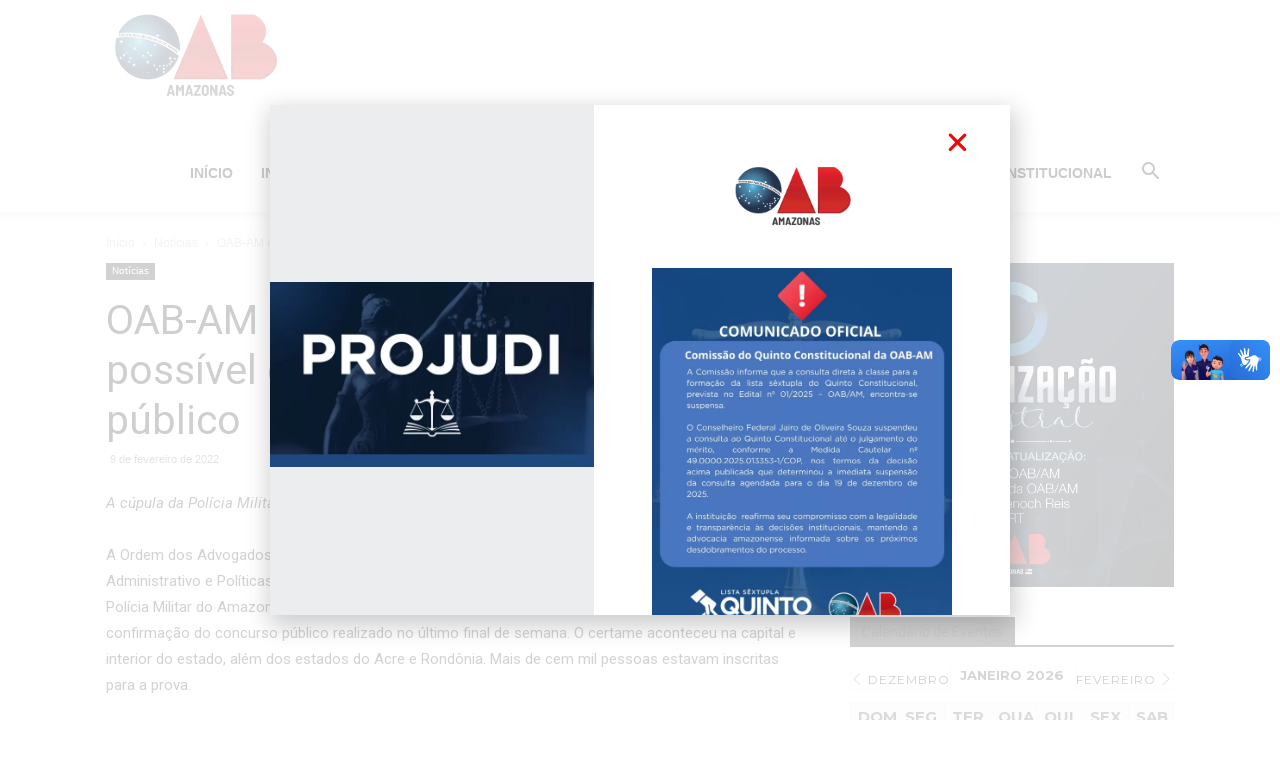

--- FILE ---
content_type: text/html; charset=UTF-8
request_url: https://www.oabam.org.br/2022/02/09/oab-am-envia-oficio-para-pm-sobre-possivel-equivoco-em-concurso-publico/
body_size: 42370
content:
<!doctype html >
<!--[if IE 8]>    <html class="ie8" lang="en"> <![endif]-->
<!--[if IE 9]>    <html class="ie9" lang="en"> <![endif]-->
<!--[if gt IE 8]><!--> <html dir="ltr" lang="pt-BR" prefix="og: https://ogp.me/ns#"> <!--<![endif]-->
<head>
    <title>OAB-AM envia ofício para PM sobre possível equívoco em concurso público - OAB Amazonas</title>
    <meta charset="UTF-8" />
    <meta name="viewport" content="width=device-width, initial-scale=1.0">
    <link rel="pingback" href="https://www.oabam.org.br/xmlrpc.php" />
    
		<!-- All in One SEO 4.5.7.1 - aioseo.com -->
		<meta name="description" content="A cúpula da Polícia Militar tem cinco dias para responder os questionamentos da Ordem A Ordem dos Advogados do Brasil Seccional Amazonas (OAB-AM), por meio da Comissão de Direito Administrativo e Políticas Públicas, enviou na tarde desta quarta-feira (09/02), um ofício ao comando da Polícia Militar do Amazonas (PMAM) pedindo esclarecimento sobre as discordâncias no" />
		<meta name="robots" content="max-image-preview:large" />
		<link rel="canonical" href="https://www.oabam.org.br/2022/02/09/oab-am-envia-oficio-para-pm-sobre-possivel-equivoco-em-concurso-publico/" />
		<meta name="generator" content="All in One SEO (AIOSEO) 4.5.7.1" />
		<meta property="og:locale" content="pt_BR" />
		<meta property="og:site_name" content="OAB Amazonas - Ordem dos Advogados do Brasil - Seccional Amazonas" />
		<meta property="og:type" content="article" />
		<meta property="og:title" content="OAB-AM envia ofício para PM sobre possível equívoco em concurso público - OAB Amazonas" />
		<meta property="og:description" content="A cúpula da Polícia Militar tem cinco dias para responder os questionamentos da Ordem A Ordem dos Advogados do Brasil Seccional Amazonas (OAB-AM), por meio da Comissão de Direito Administrativo e Políticas Públicas, enviou na tarde desta quarta-feira (09/02), um ofício ao comando da Polícia Militar do Amazonas (PMAM) pedindo esclarecimento sobre as discordâncias no" />
		<meta property="og:url" content="https://www.oabam.org.br/2022/02/09/oab-am-envia-oficio-para-pm-sobre-possivel-equivoco-em-concurso-publico/" />
		<meta property="article:published_time" content="2022-02-09T16:22:00+00:00" />
		<meta property="article:modified_time" content="2022-02-10T18:50:38+00:00" />
		<meta name="twitter:card" content="summary_large_image" />
		<meta name="twitter:title" content="OAB-AM envia ofício para PM sobre possível equívoco em concurso público - OAB Amazonas" />
		<meta name="twitter:description" content="A cúpula da Polícia Militar tem cinco dias para responder os questionamentos da Ordem A Ordem dos Advogados do Brasil Seccional Amazonas (OAB-AM), por meio da Comissão de Direito Administrativo e Políticas Públicas, enviou na tarde desta quarta-feira (09/02), um ofício ao comando da Polícia Militar do Amazonas (PMAM) pedindo esclarecimento sobre as discordâncias no" />
		<script type="application/ld+json" class="aioseo-schema">
			{"@context":"https:\/\/schema.org","@graph":[{"@type":"BlogPosting","@id":"https:\/\/www.oabam.org.br\/2022\/02\/09\/oab-am-envia-oficio-para-pm-sobre-possivel-equivoco-em-concurso-publico\/#blogposting","name":"OAB-AM envia of\u00edcio para PM sobre poss\u00edvel equ\u00edvoco em concurso p\u00fablico - OAB Amazonas","headline":"OAB-AM envia of\u00edcio para PM sobre poss\u00edvel equ\u00edvoco em concurso p\u00fablico","author":{"@id":"https:\/\/www.oabam.org.br\/author\/imprensa\/#author"},"publisher":{"@id":"https:\/\/www.oabam.org.br\/#organization"},"image":{"@type":"ImageObject","url":"https:\/\/www.oabam.org.br\/wp-content\/uploads\/2021\/12\/OAB-AM.jpg","width":800,"height":533},"datePublished":"2022-02-09T12:22:00-04:00","dateModified":"2022-02-10T14:50:38-04:00","inLanguage":"pt-BR","mainEntityOfPage":{"@id":"https:\/\/www.oabam.org.br\/2022\/02\/09\/oab-am-envia-oficio-para-pm-sobre-possivel-equivoco-em-concurso-publico\/#webpage"},"isPartOf":{"@id":"https:\/\/www.oabam.org.br\/2022\/02\/09\/oab-am-envia-oficio-para-pm-sobre-possivel-equivoco-em-concurso-publico\/#webpage"},"articleSection":"Not\u00edcias, Amazonas, OAB-AM"},{"@type":"BreadcrumbList","@id":"https:\/\/www.oabam.org.br\/2022\/02\/09\/oab-am-envia-oficio-para-pm-sobre-possivel-equivoco-em-concurso-publico\/#breadcrumblist","itemListElement":[{"@type":"ListItem","@id":"https:\/\/www.oabam.org.br\/#listItem","position":1,"name":"Dom\u00e9stica","item":"https:\/\/www.oabam.org.br\/","nextItem":"https:\/\/www.oabam.org.br\/2022\/#listItem"},{"@type":"ListItem","@id":"https:\/\/www.oabam.org.br\/2022\/#listItem","position":2,"name":"2022","item":"https:\/\/www.oabam.org.br\/2022\/","nextItem":"https:\/\/www.oabam.org.br\/2022\/02\/#listItem","previousItem":"https:\/\/www.oabam.org.br\/#listItem"},{"@type":"ListItem","@id":"https:\/\/www.oabam.org.br\/2022\/02\/#listItem","position":3,"name":"February","item":"https:\/\/www.oabam.org.br\/2022\/02\/","nextItem":"https:\/\/www.oabam.org.br\/2022\/02\/09\/#listItem","previousItem":"https:\/\/www.oabam.org.br\/2022\/#listItem"},{"@type":"ListItem","@id":"https:\/\/www.oabam.org.br\/2022\/02\/09\/#listItem","position":4,"name":"9","item":"https:\/\/www.oabam.org.br\/2022\/02\/09\/","nextItem":"https:\/\/www.oabam.org.br\/2022\/02\/09\/oab-am-envia-oficio-para-pm-sobre-possivel-equivoco-em-concurso-publico\/#listItem","previousItem":"https:\/\/www.oabam.org.br\/2022\/02\/#listItem"},{"@type":"ListItem","@id":"https:\/\/www.oabam.org.br\/2022\/02\/09\/oab-am-envia-oficio-para-pm-sobre-possivel-equivoco-em-concurso-publico\/#listItem","position":5,"name":"OAB-AM envia of\u00edcio para PM sobre poss\u00edvel equ\u00edvoco em concurso p\u00fablico","previousItem":"https:\/\/www.oabam.org.br\/2022\/02\/09\/#listItem"}]},{"@type":"Organization","@id":"https:\/\/www.oabam.org.br\/#organization","name":"OAB Amazonas","url":"https:\/\/www.oabam.org.br\/"},{"@type":"Person","@id":"https:\/\/www.oabam.org.br\/author\/imprensa\/#author","url":"https:\/\/www.oabam.org.br\/author\/imprensa\/","name":"Imprensa OAB Amazonas","image":{"@type":"ImageObject","@id":"https:\/\/www.oabam.org.br\/2022\/02\/09\/oab-am-envia-oficio-para-pm-sobre-possivel-equivoco-em-concurso-publico\/#authorImage","url":"https:\/\/secure.gravatar.com\/avatar\/22b9a4807f2137a31d1c146fe4d9b095?s=96&r=g","width":96,"height":96,"caption":"Imprensa OAB Amazonas"}},{"@type":"WebPage","@id":"https:\/\/www.oabam.org.br\/2022\/02\/09\/oab-am-envia-oficio-para-pm-sobre-possivel-equivoco-em-concurso-publico\/#webpage","url":"https:\/\/www.oabam.org.br\/2022\/02\/09\/oab-am-envia-oficio-para-pm-sobre-possivel-equivoco-em-concurso-publico\/","name":"OAB-AM envia of\u00edcio para PM sobre poss\u00edvel equ\u00edvoco em concurso p\u00fablico - OAB Amazonas","description":"A c\u00fapula da Pol\u00edcia Militar tem cinco dias para responder os questionamentos da Ordem A Ordem dos Advogados do Brasil Seccional Amazonas (OAB-AM), por meio da Comiss\u00e3o de Direito Administrativo e Pol\u00edticas P\u00fablicas, enviou na tarde desta quarta-feira (09\/02), um of\u00edcio ao comando da Pol\u00edcia Militar do Amazonas (PMAM) pedindo esclarecimento sobre as discord\u00e2ncias no","inLanguage":"pt-BR","isPartOf":{"@id":"https:\/\/www.oabam.org.br\/#website"},"breadcrumb":{"@id":"https:\/\/www.oabam.org.br\/2022\/02\/09\/oab-am-envia-oficio-para-pm-sobre-possivel-equivoco-em-concurso-publico\/#breadcrumblist"},"author":{"@id":"https:\/\/www.oabam.org.br\/author\/imprensa\/#author"},"creator":{"@id":"https:\/\/www.oabam.org.br\/author\/imprensa\/#author"},"image":{"@type":"ImageObject","url":"https:\/\/www.oabam.org.br\/wp-content\/uploads\/2021\/12\/OAB-AM.jpg","@id":"https:\/\/www.oabam.org.br\/2022\/02\/09\/oab-am-envia-oficio-para-pm-sobre-possivel-equivoco-em-concurso-publico\/#mainImage","width":800,"height":533},"primaryImageOfPage":{"@id":"https:\/\/www.oabam.org.br\/2022\/02\/09\/oab-am-envia-oficio-para-pm-sobre-possivel-equivoco-em-concurso-publico\/#mainImage"},"datePublished":"2022-02-09T12:22:00-04:00","dateModified":"2022-02-10T14:50:38-04:00"},{"@type":"WebSite","@id":"https:\/\/www.oabam.org.br\/#website","url":"https:\/\/www.oabam.org.br\/","name":"OAB Amazonas","description":"Ordem dos Advogados do Brasil - Seccional Amazonas","inLanguage":"pt-BR","publisher":{"@id":"https:\/\/www.oabam.org.br\/#organization"}}]}
		</script>
		<!-- All in One SEO -->

<link rel="icon" type="image/png" href="https://www.oabam.org.br/wp-content/uploads/2019/07/oabfavoicon-300x300.png"><link rel="apple-touch-icon" sizes="76x76" href="https://www.oabam.org.br/wp-content/uploads/2019/07/oabfavoicon-300x300.png"/><link rel="apple-touch-icon" sizes="120x120" href="https://www.oabam.org.br/wp-content/uploads/2019/07/oabfavoicon-300x300.png"/><link rel="apple-touch-icon" sizes="152x152" href="https://www.oabam.org.br/wp-content/uploads/2019/07/oabfavoicon-300x300.png"/><link rel="apple-touch-icon" sizes="114x114" href="https://www.oabam.org.br/wp-content/uploads/2019/07/oabfavoicon-300x300.png"/><link rel="apple-touch-icon" sizes="144x144" href="https://www.oabam.org.br/wp-content/uploads/2019/07/oabfavoicon-300x300.png"/><link rel="alternate" type="application/rss+xml" title="Feed para OAB Amazonas &raquo;" href="https://www.oabam.org.br/feed/" />
<link rel="alternate" type="application/rss+xml" title="Feed de comentários para OAB Amazonas &raquo;" href="https://www.oabam.org.br/comments/feed/" />
		<!-- This site uses the Google Analytics by MonsterInsights plugin v9.11.1 - Using Analytics tracking - https://www.monsterinsights.com/ -->
							<script src="//www.googletagmanager.com/gtag/js?id=G-P1MNE39R8V"  data-cfasync="false" data-wpfc-render="false" type="text/javascript" async></script>
			<script data-cfasync="false" data-wpfc-render="false" type="text/javascript">
				var mi_version = '9.11.1';
				var mi_track_user = true;
				var mi_no_track_reason = '';
								var MonsterInsightsDefaultLocations = {"page_location":"https:\/\/www.oabam.org.br\/2022\/02\/09\/oab-am-envia-oficio-para-pm-sobre-possivel-equivoco-em-concurso-publico\/"};
								if ( typeof MonsterInsightsPrivacyGuardFilter === 'function' ) {
					var MonsterInsightsLocations = (typeof MonsterInsightsExcludeQuery === 'object') ? MonsterInsightsPrivacyGuardFilter( MonsterInsightsExcludeQuery ) : MonsterInsightsPrivacyGuardFilter( MonsterInsightsDefaultLocations );
				} else {
					var MonsterInsightsLocations = (typeof MonsterInsightsExcludeQuery === 'object') ? MonsterInsightsExcludeQuery : MonsterInsightsDefaultLocations;
				}

								var disableStrs = [
										'ga-disable-G-P1MNE39R8V',
									];

				/* Function to detect opted out users */
				function __gtagTrackerIsOptedOut() {
					for (var index = 0; index < disableStrs.length; index++) {
						if (document.cookie.indexOf(disableStrs[index] + '=true') > -1) {
							return true;
						}
					}

					return false;
				}

				/* Disable tracking if the opt-out cookie exists. */
				if (__gtagTrackerIsOptedOut()) {
					for (var index = 0; index < disableStrs.length; index++) {
						window[disableStrs[index]] = true;
					}
				}

				/* Opt-out function */
				function __gtagTrackerOptout() {
					for (var index = 0; index < disableStrs.length; index++) {
						document.cookie = disableStrs[index] + '=true; expires=Thu, 31 Dec 2099 23:59:59 UTC; path=/';
						window[disableStrs[index]] = true;
					}
				}

				if ('undefined' === typeof gaOptout) {
					function gaOptout() {
						__gtagTrackerOptout();
					}
				}
								window.dataLayer = window.dataLayer || [];

				window.MonsterInsightsDualTracker = {
					helpers: {},
					trackers: {},
				};
				if (mi_track_user) {
					function __gtagDataLayer() {
						dataLayer.push(arguments);
					}

					function __gtagTracker(type, name, parameters) {
						if (!parameters) {
							parameters = {};
						}

						if (parameters.send_to) {
							__gtagDataLayer.apply(null, arguments);
							return;
						}

						if (type === 'event') {
														parameters.send_to = monsterinsights_frontend.v4_id;
							var hookName = name;
							if (typeof parameters['event_category'] !== 'undefined') {
								hookName = parameters['event_category'] + ':' + name;
							}

							if (typeof MonsterInsightsDualTracker.trackers[hookName] !== 'undefined') {
								MonsterInsightsDualTracker.trackers[hookName](parameters);
							} else {
								__gtagDataLayer('event', name, parameters);
							}
							
						} else {
							__gtagDataLayer.apply(null, arguments);
						}
					}

					__gtagTracker('js', new Date());
					__gtagTracker('set', {
						'developer_id.dZGIzZG': true,
											});
					if ( MonsterInsightsLocations.page_location ) {
						__gtagTracker('set', MonsterInsightsLocations);
					}
										__gtagTracker('config', 'G-P1MNE39R8V', {"forceSSL":"true","link_attribution":"true","linker":{"domains":["oabam.org.br"]}} );
										window.gtag = __gtagTracker;										(function () {
						/* https://developers.google.com/analytics/devguides/collection/analyticsjs/ */
						/* ga and __gaTracker compatibility shim. */
						var noopfn = function () {
							return null;
						};
						var newtracker = function () {
							return new Tracker();
						};
						var Tracker = function () {
							return null;
						};
						var p = Tracker.prototype;
						p.get = noopfn;
						p.set = noopfn;
						p.send = function () {
							var args = Array.prototype.slice.call(arguments);
							args.unshift('send');
							__gaTracker.apply(null, args);
						};
						var __gaTracker = function () {
							var len = arguments.length;
							if (len === 0) {
								return;
							}
							var f = arguments[len - 1];
							if (typeof f !== 'object' || f === null || typeof f.hitCallback !== 'function') {
								if ('send' === arguments[0]) {
									var hitConverted, hitObject = false, action;
									if ('event' === arguments[1]) {
										if ('undefined' !== typeof arguments[3]) {
											hitObject = {
												'eventAction': arguments[3],
												'eventCategory': arguments[2],
												'eventLabel': arguments[4],
												'value': arguments[5] ? arguments[5] : 1,
											}
										}
									}
									if ('pageview' === arguments[1]) {
										if ('undefined' !== typeof arguments[2]) {
											hitObject = {
												'eventAction': 'page_view',
												'page_path': arguments[2],
											}
										}
									}
									if (typeof arguments[2] === 'object') {
										hitObject = arguments[2];
									}
									if (typeof arguments[5] === 'object') {
										Object.assign(hitObject, arguments[5]);
									}
									if ('undefined' !== typeof arguments[1].hitType) {
										hitObject = arguments[1];
										if ('pageview' === hitObject.hitType) {
											hitObject.eventAction = 'page_view';
										}
									}
									if (hitObject) {
										action = 'timing' === arguments[1].hitType ? 'timing_complete' : hitObject.eventAction;
										hitConverted = mapArgs(hitObject);
										__gtagTracker('event', action, hitConverted);
									}
								}
								return;
							}

							function mapArgs(args) {
								var arg, hit = {};
								var gaMap = {
									'eventCategory': 'event_category',
									'eventAction': 'event_action',
									'eventLabel': 'event_label',
									'eventValue': 'event_value',
									'nonInteraction': 'non_interaction',
									'timingCategory': 'event_category',
									'timingVar': 'name',
									'timingValue': 'value',
									'timingLabel': 'event_label',
									'page': 'page_path',
									'location': 'page_location',
									'title': 'page_title',
									'referrer' : 'page_referrer',
								};
								for (arg in args) {
																		if (!(!args.hasOwnProperty(arg) || !gaMap.hasOwnProperty(arg))) {
										hit[gaMap[arg]] = args[arg];
									} else {
										hit[arg] = args[arg];
									}
								}
								return hit;
							}

							try {
								f.hitCallback();
							} catch (ex) {
							}
						};
						__gaTracker.create = newtracker;
						__gaTracker.getByName = newtracker;
						__gaTracker.getAll = function () {
							return [];
						};
						__gaTracker.remove = noopfn;
						__gaTracker.loaded = true;
						window['__gaTracker'] = __gaTracker;
					})();
									} else {
										console.log("");
					(function () {
						function __gtagTracker() {
							return null;
						}

						window['__gtagTracker'] = __gtagTracker;
						window['gtag'] = __gtagTracker;
					})();
									}
			</script>
							<!-- / Google Analytics by MonsterInsights -->
		<script type="text/javascript">
/* <![CDATA[ */
window._wpemojiSettings = {"baseUrl":"https:\/\/s.w.org\/images\/core\/emoji\/14.0.0\/72x72\/","ext":".png","svgUrl":"https:\/\/s.w.org\/images\/core\/emoji\/14.0.0\/svg\/","svgExt":".svg","source":{"concatemoji":"https:\/\/www.oabam.org.br\/wp-includes\/js\/wp-emoji-release.min.js?ver=cdb3ab2087944ad8bb485c845685f323"}};
/*! This file is auto-generated */
!function(i,n){var o,s,e;function c(e){try{var t={supportTests:e,timestamp:(new Date).valueOf()};sessionStorage.setItem(o,JSON.stringify(t))}catch(e){}}function p(e,t,n){e.clearRect(0,0,e.canvas.width,e.canvas.height),e.fillText(t,0,0);var t=new Uint32Array(e.getImageData(0,0,e.canvas.width,e.canvas.height).data),r=(e.clearRect(0,0,e.canvas.width,e.canvas.height),e.fillText(n,0,0),new Uint32Array(e.getImageData(0,0,e.canvas.width,e.canvas.height).data));return t.every(function(e,t){return e===r[t]})}function u(e,t,n){switch(t){case"flag":return n(e,"\ud83c\udff3\ufe0f\u200d\u26a7\ufe0f","\ud83c\udff3\ufe0f\u200b\u26a7\ufe0f")?!1:!n(e,"\ud83c\uddfa\ud83c\uddf3","\ud83c\uddfa\u200b\ud83c\uddf3")&&!n(e,"\ud83c\udff4\udb40\udc67\udb40\udc62\udb40\udc65\udb40\udc6e\udb40\udc67\udb40\udc7f","\ud83c\udff4\u200b\udb40\udc67\u200b\udb40\udc62\u200b\udb40\udc65\u200b\udb40\udc6e\u200b\udb40\udc67\u200b\udb40\udc7f");case"emoji":return!n(e,"\ud83e\udef1\ud83c\udffb\u200d\ud83e\udef2\ud83c\udfff","\ud83e\udef1\ud83c\udffb\u200b\ud83e\udef2\ud83c\udfff")}return!1}function f(e,t,n){var r="undefined"!=typeof WorkerGlobalScope&&self instanceof WorkerGlobalScope?new OffscreenCanvas(300,150):i.createElement("canvas"),a=r.getContext("2d",{willReadFrequently:!0}),o=(a.textBaseline="top",a.font="600 32px Arial",{});return e.forEach(function(e){o[e]=t(a,e,n)}),o}function t(e){var t=i.createElement("script");t.src=e,t.defer=!0,i.head.appendChild(t)}"undefined"!=typeof Promise&&(o="wpEmojiSettingsSupports",s=["flag","emoji"],n.supports={everything:!0,everythingExceptFlag:!0},e=new Promise(function(e){i.addEventListener("DOMContentLoaded",e,{once:!0})}),new Promise(function(t){var n=function(){try{var e=JSON.parse(sessionStorage.getItem(o));if("object"==typeof e&&"number"==typeof e.timestamp&&(new Date).valueOf()<e.timestamp+604800&&"object"==typeof e.supportTests)return e.supportTests}catch(e){}return null}();if(!n){if("undefined"!=typeof Worker&&"undefined"!=typeof OffscreenCanvas&&"undefined"!=typeof URL&&URL.createObjectURL&&"undefined"!=typeof Blob)try{var e="postMessage("+f.toString()+"("+[JSON.stringify(s),u.toString(),p.toString()].join(",")+"));",r=new Blob([e],{type:"text/javascript"}),a=new Worker(URL.createObjectURL(r),{name:"wpTestEmojiSupports"});return void(a.onmessage=function(e){c(n=e.data),a.terminate(),t(n)})}catch(e){}c(n=f(s,u,p))}t(n)}).then(function(e){for(var t in e)n.supports[t]=e[t],n.supports.everything=n.supports.everything&&n.supports[t],"flag"!==t&&(n.supports.everythingExceptFlag=n.supports.everythingExceptFlag&&n.supports[t]);n.supports.everythingExceptFlag=n.supports.everythingExceptFlag&&!n.supports.flag,n.DOMReady=!1,n.readyCallback=function(){n.DOMReady=!0}}).then(function(){return e}).then(function(){var e;n.supports.everything||(n.readyCallback(),(e=n.source||{}).concatemoji?t(e.concatemoji):e.wpemoji&&e.twemoji&&(t(e.twemoji),t(e.wpemoji)))}))}((window,document),window._wpemojiSettings);
/* ]]> */
</script>
<link rel='stylesheet' id='elementor-frontend-css' href='https://www.oabam.org.br/wp-content/plugins/elementor/assets/css/frontend.min.css?ver=3.19.2' type='text/css' media='all' />
<link rel='stylesheet' id='eael-general-css' href='https://www.oabam.org.br/wp-content/plugins/essential-addons-for-elementor-lite/assets/front-end/css/view/general.min.css?ver=5.9.10' type='text/css' media='all' />
<link rel='stylesheet' id='eael-22601-css' href='https://www.oabam.org.br/wp-content/uploads/essential-addons-elementor/eael-22601.css?ver=1644504638' type='text/css' media='all' />
<link rel='stylesheet' id='eael-10352-css' href='https://www.oabam.org.br/wp-content/uploads/essential-addons-elementor/eael-10352.css?ver=1644504638' type='text/css' media='all' />
<link rel='stylesheet' id='mec-select2-style-css' href='https://www.oabam.org.br/wp-content/plugins/modern-events-calendar-lite/assets/packages/select2/select2.min.css?ver=6.5.5' type='text/css' media='all' />
<link rel='stylesheet' id='mec-font-icons-css' href='https://www.oabam.org.br/wp-content/plugins/modern-events-calendar-lite/assets/css/iconfonts.css?ver=cdb3ab2087944ad8bb485c845685f323' type='text/css' media='all' />
<link rel='stylesheet' id='mec-frontend-style-css' href='https://www.oabam.org.br/wp-content/plugins/modern-events-calendar-lite/assets/css/frontend.min.css?ver=6.5.5' type='text/css' media='all' />
<link rel='stylesheet' id='mec-tooltip-style-css' href='https://www.oabam.org.br/wp-content/plugins/modern-events-calendar-lite/assets/packages/tooltip/tooltip.css?ver=cdb3ab2087944ad8bb485c845685f323' type='text/css' media='all' />
<link rel='stylesheet' id='mec-tooltip-shadow-style-css' href='https://www.oabam.org.br/wp-content/plugins/modern-events-calendar-lite/assets/packages/tooltip/tooltipster-sideTip-shadow.min.css?ver=cdb3ab2087944ad8bb485c845685f323' type='text/css' media='all' />
<link rel='stylesheet' id='featherlight-css' href='https://www.oabam.org.br/wp-content/plugins/modern-events-calendar-lite/assets/packages/featherlight/featherlight.css?ver=cdb3ab2087944ad8bb485c845685f323' type='text/css' media='all' />
<link rel='stylesheet' id='mec-lity-style-css' href='https://www.oabam.org.br/wp-content/plugins/modern-events-calendar-lite/assets/packages/lity/lity.min.css?ver=cdb3ab2087944ad8bb485c845685f323' type='text/css' media='all' />
<link rel='stylesheet' id='mec-general-calendar-style-css' href='https://www.oabam.org.br/wp-content/plugins/modern-events-calendar-lite/assets/css/mec-general-calendar.css?ver=cdb3ab2087944ad8bb485c845685f323' type='text/css' media='all' />
<link rel='stylesheet' id='sby_styles-css' href='https://www.oabam.org.br/wp-content/plugins/feeds-for-youtube/css/sb-youtube.min.css?ver=2.2.2' type='text/css' media='all' />
<link rel='stylesheet' id='anwp-pg-styles-css' href='https://www.oabam.org.br/wp-content/plugins/anwp-post-grid-for-elementor/public/css/styles.min.css?ver=1.2.1' type='text/css' media='all' />
<style id='wp-emoji-styles-inline-css' type='text/css'>

	img.wp-smiley, img.emoji {
		display: inline !important;
		border: none !important;
		box-shadow: none !important;
		height: 1em !important;
		width: 1em !important;
		margin: 0 0.07em !important;
		vertical-align: -0.1em !important;
		background: none !important;
		padding: 0 !important;
	}
</style>
<link rel='stylesheet' id='wp-block-library-css' href='https://www.oabam.org.br/wp-includes/css/dist/block-library/style.min.css?ver=cdb3ab2087944ad8bb485c845685f323' type='text/css' media='all' />
<style id='classic-theme-styles-inline-css' type='text/css'>
/*! This file is auto-generated */
.wp-block-button__link{color:#fff;background-color:#32373c;border-radius:9999px;box-shadow:none;text-decoration:none;padding:calc(.667em + 2px) calc(1.333em + 2px);font-size:1.125em}.wp-block-file__button{background:#32373c;color:#fff;text-decoration:none}
</style>
<style id='global-styles-inline-css' type='text/css'>
body{--wp--preset--color--black: #000000;--wp--preset--color--cyan-bluish-gray: #abb8c3;--wp--preset--color--white: #ffffff;--wp--preset--color--pale-pink: #f78da7;--wp--preset--color--vivid-red: #cf2e2e;--wp--preset--color--luminous-vivid-orange: #ff6900;--wp--preset--color--luminous-vivid-amber: #fcb900;--wp--preset--color--light-green-cyan: #7bdcb5;--wp--preset--color--vivid-green-cyan: #00d084;--wp--preset--color--pale-cyan-blue: #8ed1fc;--wp--preset--color--vivid-cyan-blue: #0693e3;--wp--preset--color--vivid-purple: #9b51e0;--wp--preset--gradient--vivid-cyan-blue-to-vivid-purple: linear-gradient(135deg,rgba(6,147,227,1) 0%,rgb(155,81,224) 100%);--wp--preset--gradient--light-green-cyan-to-vivid-green-cyan: linear-gradient(135deg,rgb(122,220,180) 0%,rgb(0,208,130) 100%);--wp--preset--gradient--luminous-vivid-amber-to-luminous-vivid-orange: linear-gradient(135deg,rgba(252,185,0,1) 0%,rgba(255,105,0,1) 100%);--wp--preset--gradient--luminous-vivid-orange-to-vivid-red: linear-gradient(135deg,rgba(255,105,0,1) 0%,rgb(207,46,46) 100%);--wp--preset--gradient--very-light-gray-to-cyan-bluish-gray: linear-gradient(135deg,rgb(238,238,238) 0%,rgb(169,184,195) 100%);--wp--preset--gradient--cool-to-warm-spectrum: linear-gradient(135deg,rgb(74,234,220) 0%,rgb(151,120,209) 20%,rgb(207,42,186) 40%,rgb(238,44,130) 60%,rgb(251,105,98) 80%,rgb(254,248,76) 100%);--wp--preset--gradient--blush-light-purple: linear-gradient(135deg,rgb(255,206,236) 0%,rgb(152,150,240) 100%);--wp--preset--gradient--blush-bordeaux: linear-gradient(135deg,rgb(254,205,165) 0%,rgb(254,45,45) 50%,rgb(107,0,62) 100%);--wp--preset--gradient--luminous-dusk: linear-gradient(135deg,rgb(255,203,112) 0%,rgb(199,81,192) 50%,rgb(65,88,208) 100%);--wp--preset--gradient--pale-ocean: linear-gradient(135deg,rgb(255,245,203) 0%,rgb(182,227,212) 50%,rgb(51,167,181) 100%);--wp--preset--gradient--electric-grass: linear-gradient(135deg,rgb(202,248,128) 0%,rgb(113,206,126) 100%);--wp--preset--gradient--midnight: linear-gradient(135deg,rgb(2,3,129) 0%,rgb(40,116,252) 100%);--wp--preset--font-size--small: 11px;--wp--preset--font-size--medium: 20px;--wp--preset--font-size--large: 32px;--wp--preset--font-size--x-large: 42px;--wp--preset--font-size--regular: 15px;--wp--preset--font-size--larger: 50px;--wp--preset--spacing--20: 0.44rem;--wp--preset--spacing--30: 0.67rem;--wp--preset--spacing--40: 1rem;--wp--preset--spacing--50: 1.5rem;--wp--preset--spacing--60: 2.25rem;--wp--preset--spacing--70: 3.38rem;--wp--preset--spacing--80: 5.06rem;--wp--preset--shadow--natural: 6px 6px 9px rgba(0, 0, 0, 0.2);--wp--preset--shadow--deep: 12px 12px 50px rgba(0, 0, 0, 0.4);--wp--preset--shadow--sharp: 6px 6px 0px rgba(0, 0, 0, 0.2);--wp--preset--shadow--outlined: 6px 6px 0px -3px rgba(255, 255, 255, 1), 6px 6px rgba(0, 0, 0, 1);--wp--preset--shadow--crisp: 6px 6px 0px rgba(0, 0, 0, 1);}:where(.is-layout-flex){gap: 0.5em;}:where(.is-layout-grid){gap: 0.5em;}body .is-layout-flow > .alignleft{float: left;margin-inline-start: 0;margin-inline-end: 2em;}body .is-layout-flow > .alignright{float: right;margin-inline-start: 2em;margin-inline-end: 0;}body .is-layout-flow > .aligncenter{margin-left: auto !important;margin-right: auto !important;}body .is-layout-constrained > .alignleft{float: left;margin-inline-start: 0;margin-inline-end: 2em;}body .is-layout-constrained > .alignright{float: right;margin-inline-start: 2em;margin-inline-end: 0;}body .is-layout-constrained > .aligncenter{margin-left: auto !important;margin-right: auto !important;}body .is-layout-constrained > :where(:not(.alignleft):not(.alignright):not(.alignfull)){max-width: var(--wp--style--global--content-size);margin-left: auto !important;margin-right: auto !important;}body .is-layout-constrained > .alignwide{max-width: var(--wp--style--global--wide-size);}body .is-layout-flex{display: flex;}body .is-layout-flex{flex-wrap: wrap;align-items: center;}body .is-layout-flex > *{margin: 0;}body .is-layout-grid{display: grid;}body .is-layout-grid > *{margin: 0;}:where(.wp-block-columns.is-layout-flex){gap: 2em;}:where(.wp-block-columns.is-layout-grid){gap: 2em;}:where(.wp-block-post-template.is-layout-flex){gap: 1.25em;}:where(.wp-block-post-template.is-layout-grid){gap: 1.25em;}.has-black-color{color: var(--wp--preset--color--black) !important;}.has-cyan-bluish-gray-color{color: var(--wp--preset--color--cyan-bluish-gray) !important;}.has-white-color{color: var(--wp--preset--color--white) !important;}.has-pale-pink-color{color: var(--wp--preset--color--pale-pink) !important;}.has-vivid-red-color{color: var(--wp--preset--color--vivid-red) !important;}.has-luminous-vivid-orange-color{color: var(--wp--preset--color--luminous-vivid-orange) !important;}.has-luminous-vivid-amber-color{color: var(--wp--preset--color--luminous-vivid-amber) !important;}.has-light-green-cyan-color{color: var(--wp--preset--color--light-green-cyan) !important;}.has-vivid-green-cyan-color{color: var(--wp--preset--color--vivid-green-cyan) !important;}.has-pale-cyan-blue-color{color: var(--wp--preset--color--pale-cyan-blue) !important;}.has-vivid-cyan-blue-color{color: var(--wp--preset--color--vivid-cyan-blue) !important;}.has-vivid-purple-color{color: var(--wp--preset--color--vivid-purple) !important;}.has-black-background-color{background-color: var(--wp--preset--color--black) !important;}.has-cyan-bluish-gray-background-color{background-color: var(--wp--preset--color--cyan-bluish-gray) !important;}.has-white-background-color{background-color: var(--wp--preset--color--white) !important;}.has-pale-pink-background-color{background-color: var(--wp--preset--color--pale-pink) !important;}.has-vivid-red-background-color{background-color: var(--wp--preset--color--vivid-red) !important;}.has-luminous-vivid-orange-background-color{background-color: var(--wp--preset--color--luminous-vivid-orange) !important;}.has-luminous-vivid-amber-background-color{background-color: var(--wp--preset--color--luminous-vivid-amber) !important;}.has-light-green-cyan-background-color{background-color: var(--wp--preset--color--light-green-cyan) !important;}.has-vivid-green-cyan-background-color{background-color: var(--wp--preset--color--vivid-green-cyan) !important;}.has-pale-cyan-blue-background-color{background-color: var(--wp--preset--color--pale-cyan-blue) !important;}.has-vivid-cyan-blue-background-color{background-color: var(--wp--preset--color--vivid-cyan-blue) !important;}.has-vivid-purple-background-color{background-color: var(--wp--preset--color--vivid-purple) !important;}.has-black-border-color{border-color: var(--wp--preset--color--black) !important;}.has-cyan-bluish-gray-border-color{border-color: var(--wp--preset--color--cyan-bluish-gray) !important;}.has-white-border-color{border-color: var(--wp--preset--color--white) !important;}.has-pale-pink-border-color{border-color: var(--wp--preset--color--pale-pink) !important;}.has-vivid-red-border-color{border-color: var(--wp--preset--color--vivid-red) !important;}.has-luminous-vivid-orange-border-color{border-color: var(--wp--preset--color--luminous-vivid-orange) !important;}.has-luminous-vivid-amber-border-color{border-color: var(--wp--preset--color--luminous-vivid-amber) !important;}.has-light-green-cyan-border-color{border-color: var(--wp--preset--color--light-green-cyan) !important;}.has-vivid-green-cyan-border-color{border-color: var(--wp--preset--color--vivid-green-cyan) !important;}.has-pale-cyan-blue-border-color{border-color: var(--wp--preset--color--pale-cyan-blue) !important;}.has-vivid-cyan-blue-border-color{border-color: var(--wp--preset--color--vivid-cyan-blue) !important;}.has-vivid-purple-border-color{border-color: var(--wp--preset--color--vivid-purple) !important;}.has-vivid-cyan-blue-to-vivid-purple-gradient-background{background: var(--wp--preset--gradient--vivid-cyan-blue-to-vivid-purple) !important;}.has-light-green-cyan-to-vivid-green-cyan-gradient-background{background: var(--wp--preset--gradient--light-green-cyan-to-vivid-green-cyan) !important;}.has-luminous-vivid-amber-to-luminous-vivid-orange-gradient-background{background: var(--wp--preset--gradient--luminous-vivid-amber-to-luminous-vivid-orange) !important;}.has-luminous-vivid-orange-to-vivid-red-gradient-background{background: var(--wp--preset--gradient--luminous-vivid-orange-to-vivid-red) !important;}.has-very-light-gray-to-cyan-bluish-gray-gradient-background{background: var(--wp--preset--gradient--very-light-gray-to-cyan-bluish-gray) !important;}.has-cool-to-warm-spectrum-gradient-background{background: var(--wp--preset--gradient--cool-to-warm-spectrum) !important;}.has-blush-light-purple-gradient-background{background: var(--wp--preset--gradient--blush-light-purple) !important;}.has-blush-bordeaux-gradient-background{background: var(--wp--preset--gradient--blush-bordeaux) !important;}.has-luminous-dusk-gradient-background{background: var(--wp--preset--gradient--luminous-dusk) !important;}.has-pale-ocean-gradient-background{background: var(--wp--preset--gradient--pale-ocean) !important;}.has-electric-grass-gradient-background{background: var(--wp--preset--gradient--electric-grass) !important;}.has-midnight-gradient-background{background: var(--wp--preset--gradient--midnight) !important;}.has-small-font-size{font-size: var(--wp--preset--font-size--small) !important;}.has-medium-font-size{font-size: var(--wp--preset--font-size--medium) !important;}.has-large-font-size{font-size: var(--wp--preset--font-size--large) !important;}.has-x-large-font-size{font-size: var(--wp--preset--font-size--x-large) !important;}
.wp-block-navigation a:where(:not(.wp-element-button)){color: inherit;}
:where(.wp-block-post-template.is-layout-flex){gap: 1.25em;}:where(.wp-block-post-template.is-layout-grid){gap: 1.25em;}
:where(.wp-block-columns.is-layout-flex){gap: 2em;}:where(.wp-block-columns.is-layout-grid){gap: 2em;}
.wp-block-pullquote{font-size: 1.5em;line-height: 1.6;}
</style>
<style id='dominant-color-styles-inline-css' type='text/css'>
img[data-dominant-color]:not(.has-transparency) { background-color: var(--dominant-color); }
</style>
<link rel='stylesheet' id='td-plugin-multi-purpose-css' href='https://www.oabam.org.br/wp-content/plugins/td-composer/td-multi-purpose/style.css?ver=3833ae26cf1f9d406448012ce1734aa1' type='text/css' media='all' />
<link rel='stylesheet' id='dflip-style-css' href='https://www.oabam.org.br/wp-content/plugins/3d-flipbook-dflip-lite/assets/css/dflip.min.css?ver=2.3.57' type='text/css' media='all' />
<link rel='stylesheet' id='elementor-icons-css' href='https://www.oabam.org.br/wp-content/plugins/elementor/assets/lib/eicons/css/elementor-icons.min.css?ver=5.27.0' type='text/css' media='all' />
<style id='elementor-icons-inline-css' type='text/css'>

		.elementor-add-new-section .elementor-add-templately-promo-button{
            background-color: #5d4fff;
            background-image: url(https://www.oabam.org.br/wp-content/plugins/essential-addons-for-elementor-lite/assets/admin/images/templately/logo-icon.svg);
            background-repeat: no-repeat;
            background-position: center center;
            position: relative;
        }
        
		.elementor-add-new-section .elementor-add-templately-promo-button > i{
            height: 12px;
        }
        
        body .elementor-add-new-section .elementor-add-section-area-button {
            margin-left: 0;
        }

		.elementor-add-new-section .elementor-add-templately-promo-button{
            background-color: #5d4fff;
            background-image: url(https://www.oabam.org.br/wp-content/plugins/essential-addons-for-elementor-lite/assets/admin/images/templately/logo-icon.svg);
            background-repeat: no-repeat;
            background-position: center center;
            position: relative;
        }
        
		.elementor-add-new-section .elementor-add-templately-promo-button > i{
            height: 12px;
        }
        
        body .elementor-add-new-section .elementor-add-section-area-button {
            margin-left: 0;
        }

		.elementor-add-new-section .elementor-add-templately-promo-button{
            background-color: #5d4fff;
            background-image: url(https://www.oabam.org.br/wp-content/plugins/essential-addons-for-elementor-lite/assets/admin/images/templately/logo-icon.svg);
            background-repeat: no-repeat;
            background-position: center center;
            position: relative;
        }
        
		.elementor-add-new-section .elementor-add-templately-promo-button > i{
            height: 12px;
        }
        
        body .elementor-add-new-section .elementor-add-section-area-button {
            margin-left: 0;
        }

		.elementor-add-new-section .elementor-add-templately-promo-button{
            background-color: #5d4fff;
            background-image: url(https://www.oabam.org.br/wp-content/plugins/essential-addons-for-elementor-lite/assets/admin/images/templately/logo-icon.svg);
            background-repeat: no-repeat;
            background-position: center center;
            position: relative;
        }
        
		.elementor-add-new-section .elementor-add-templately-promo-button > i{
            height: 12px;
        }
        
        body .elementor-add-new-section .elementor-add-section-area-button {
            margin-left: 0;
        }
</style>
<link rel='stylesheet' id='swiper-css' href='https://www.oabam.org.br/wp-content/plugins/elementor/assets/lib/swiper/css/swiper.min.css?ver=5.3.6' type='text/css' media='all' />
<link rel='stylesheet' id='elementor-post-9317-css' href='https://www.oabam.org.br/wp-content/uploads/elementor/css/post-9317.css?ver=1708702833' type='text/css' media='all' />
<link rel='stylesheet' id='elementor-pro-css' href='https://www.oabam.org.br/wp-content/plugins/elementor-pro/assets/css/frontend.min.css?ver=3.19.2' type='text/css' media='all' />
<link rel='stylesheet' id='sby-styles-css' href='https://www.oabam.org.br/wp-content/plugins/feeds-for-youtube/css/sb-youtube-free.min.css?ver=2.2.2' type='text/css' media='all' />
<link rel='stylesheet' id='post-grid-elementor-addon-main-css' href='https://www.oabam.org.br/wp-content/plugins/post-grid-elementor-addon/assets/css/main.css?ver=cdb3ab2087944ad8bb485c845685f323' type='text/css' media='all' />
<link rel='stylesheet' id='elementor-global-css' href='https://www.oabam.org.br/wp-content/uploads/elementor/css/global.css?ver=1708702834' type='text/css' media='all' />
<link rel='stylesheet' id='elementor-post-22601-css' href='https://www.oabam.org.br/wp-content/uploads/elementor/css/post-22601.css?ver=1765852153' type='text/css' media='all' />
<link rel='stylesheet' id='elementor-post-10352-css' href='https://www.oabam.org.br/wp-content/uploads/elementor/css/post-10352.css?ver=1750964581' type='text/css' media='all' />
<link rel='stylesheet' id='td-theme-css' href='https://www.oabam.org.br/wp-content/themes/Newspaper/style.css?ver=12.6.2' type='text/css' media='all' />
<style id='td-theme-inline-css' type='text/css'>@media (max-width:767px){.td-header-desktop-wrap{display:none}}@media (min-width:767px){.td-header-mobile-wrap{display:none}}</style>
<link rel='stylesheet' id='td-legacy-framework-front-style-css' href='https://www.oabam.org.br/wp-content/plugins/td-composer/legacy/Newspaper/assets/css/td_legacy_main.css?ver=3833ae26cf1f9d406448012ce1734aa1' type='text/css' media='all' />
<link rel='stylesheet' id='td-standard-pack-framework-front-style-css' href='https://www.oabam.org.br/wp-content/plugins/td-standard-pack/Newspaper/assets/css/td_standard_pack_main.css?ver=9c79b36358200da4c4662c5aa9454675' type='text/css' media='all' />
<link crossorigin="anonymous" rel='stylesheet' id='google-fonts-1-css' href='https://fonts.googleapis.com/css?family=Roboto%3A100%2C100italic%2C200%2C200italic%2C300%2C300italic%2C400%2C400italic%2C500%2C500italic%2C600%2C600italic%2C700%2C700italic%2C800%2C800italic%2C900%2C900italic%7CRoboto+Slab%3A100%2C100italic%2C200%2C200italic%2C300%2C300italic%2C400%2C400italic%2C500%2C500italic%2C600%2C600italic%2C700%2C700italic%2C800%2C800italic%2C900%2C900italic%7CTeko%3A100%2C100italic%2C200%2C200italic%2C300%2C300italic%2C400%2C400italic%2C500%2C500italic%2C600%2C600italic%2C700%2C700italic%2C800%2C800italic%2C900%2C900italic%7CMontserrat%3A100%2C100italic%2C200%2C200italic%2C300%2C300italic%2C400%2C400italic%2C500%2C500italic%2C600%2C600italic%2C700%2C700italic%2C800%2C800italic%2C900%2C900italic&#038;display=auto&#038;ver=cdb3ab2087944ad8bb485c845685f323' type='text/css' media='all' />
<link rel="preconnect" href="https://fonts.gstatic.com/" crossorigin><script type="text/javascript" src="https://www.oabam.org.br/wp-includes/js/jquery/jquery.min.js?ver=3.7.1" id="jquery-core-js"></script>
<script type="text/javascript" src="https://www.oabam.org.br/wp-includes/js/jquery/jquery-migrate.min.js?ver=3.4.1" id="jquery-migrate-js"></script>
<script type="text/javascript" src="https://www.oabam.org.br/wp-content/plugins/modern-events-calendar-lite/assets/js/mec-general-calendar.js?ver=6.5.5" id="mec-general-calendar-script-js"></script>
<script type="text/javascript" id="mec-frontend-script-js-extra">
/* <![CDATA[ */
var mecdata = {"day":"dia","days":"dias","hour":"hora","hours":"horas","minute":"minuto","minutes":"minutos","second":"segundo","seconds":"segundos","elementor_edit_mode":"no","recapcha_key":"","ajax_url":"https:\/\/www.oabam.org.br\/wp-admin\/admin-ajax.php","fes_nonce":"ad7beb456e","current_year":"2026","current_month":"01","datepicker_format":"yy-mm-dd"};
/* ]]> */
</script>
<script type="text/javascript" src="https://www.oabam.org.br/wp-content/plugins/modern-events-calendar-lite/assets/js/frontend.js?ver=6.5.5" id="mec-frontend-script-js"></script>
<script type="text/javascript" src="https://www.oabam.org.br/wp-content/plugins/modern-events-calendar-lite/assets/js/events.js?ver=6.5.5" id="mec-events-script-js"></script>
<script type="text/javascript" src="https://www.oabam.org.br/wp-content/plugins/google-analytics-for-wordpress/assets/js/frontend-gtag.min.js?ver=9.11.1" id="monsterinsights-frontend-script-js" async="async" data-wp-strategy="async"></script>
<script data-cfasync="false" data-wpfc-render="false" type="text/javascript" id='monsterinsights-frontend-script-js-extra'>/* <![CDATA[ */
var monsterinsights_frontend = {"js_events_tracking":"true","download_extensions":"doc,pdf,ppt,zip,xls,docx,pptx,xlsx","inbound_paths":"[{\"path\":\"\\\/go\\\/\",\"label\":\"affiliate\"},{\"path\":\"\\\/recommend\\\/\",\"label\":\"affiliate\"},{\"path\":\"\\\/inssdigital\",\"label\":\"inssdigital\"}]","home_url":"https:\/\/www.oabam.org.br","hash_tracking":"false","v4_id":"G-P1MNE39R8V"};/* ]]> */
</script>
<link rel="https://api.w.org/" href="https://www.oabam.org.br/wp-json/" /><link rel="alternate" type="application/json" href="https://www.oabam.org.br/wp-json/wp/v2/posts/15053" /><link rel="EditURI" type="application/rsd+xml" title="RSD" href="https://www.oabam.org.br/xmlrpc.php?rsd" />

<link rel='shortlink' href='https://www.oabam.org.br/?p=15053' />
<link rel="alternate" type="application/json+oembed" href="https://www.oabam.org.br/wp-json/oembed/1.0/embed?url=https%3A%2F%2Fwww.oabam.org.br%2F2022%2F02%2F09%2Foab-am-envia-oficio-para-pm-sobre-possivel-equivoco-em-concurso-publico%2F" />
<link rel="alternate" type="text/xml+oembed" href="https://www.oabam.org.br/wp-json/oembed/1.0/embed?url=https%3A%2F%2Fwww.oabam.org.br%2F2022%2F02%2F09%2Foab-am-envia-oficio-para-pm-sobre-possivel-equivoco-em-concurso-publico%2F&#038;format=xml" />
<meta name="generator" content="Performance Lab 2.9.0; modules: images/dominant-color-images, images/webp-support, images/webp-uploads; plugins: ">
<link rel="apple-touch-icon" sizes="180x180" href="/wp-content/uploads/fbrfg/apple-touch-icon.png">
<link rel="icon" type="image/png" sizes="32x32" href="/wp-content/uploads/fbrfg/favicon-32x32.png">
<link rel="icon" type="image/png" sizes="16x16" href="/wp-content/uploads/fbrfg/favicon-16x16.png">
<link rel="manifest" href="/wp-content/uploads/fbrfg/site.webmanifest">
<link rel="mask-icon" href="/wp-content/uploads/fbrfg/safari-pinned-tab.svg" color="#5bbad5">
<link rel="shortcut icon" href="/wp-content/uploads/fbrfg/favicon.ico">
<meta name="msapplication-TileColor" content="#2d89ef">
<meta name="msapplication-config" content="/wp-content/uploads/fbrfg/browserconfig.xml">
<meta name="theme-color" content="#ffffff">		<script>
			document.documentElement.className = document.documentElement.className.replace( 'no-js', 'js' );
		</script>
				<style>
			.no-js img.lazyload { display: none; }
			figure.wp-block-image img.lazyloading { min-width: 150px; }
							.lazyload, .lazyloading { opacity: 0; }
				.lazyloaded {
					opacity: 1;
					transition: opacity 400ms;
					transition-delay: 0ms;
				}
					</style>
		<!--[if lt IE 9]><script src="https://cdnjs.cloudflare.com/ajax/libs/html5shiv/3.7.3/html5shiv.js"></script><![endif]-->
    <meta name="generator" content="Elementor 3.19.2; features: e_optimized_assets_loading, additional_custom_breakpoints, block_editor_assets_optimize, e_image_loading_optimization; settings: css_print_method-external, google_font-enabled, font_display-auto">
<meta property="fb:app_id" content="2038617666271520" /><link rel="amphtml" href="https://www.oabam.org.br/2022/02/09/oab-am-envia-oficio-para-pm-sobre-possivel-equivoco-em-concurso-publico/?amp=1"><meta name="generator" content="Powered by Slider Revolution 6.6.15 - responsive, Mobile-Friendly Slider Plugin for WordPress with comfortable drag and drop interface." />

<!-- JS generated by theme -->

<script>
    
    

	    var tdBlocksArray = []; //here we store all the items for the current page

	    // td_block class - each ajax block uses a object of this class for requests
	    function tdBlock() {
		    this.id = '';
		    this.block_type = 1; //block type id (1-234 etc)
		    this.atts = '';
		    this.td_column_number = '';
		    this.td_current_page = 1; //
		    this.post_count = 0; //from wp
		    this.found_posts = 0; //from wp
		    this.max_num_pages = 0; //from wp
		    this.td_filter_value = ''; //current live filter value
		    this.is_ajax_running = false;
		    this.td_user_action = ''; // load more or infinite loader (used by the animation)
		    this.header_color = '';
		    this.ajax_pagination_infinite_stop = ''; //show load more at page x
	    }

        // td_js_generator - mini detector
        ( function () {
            var htmlTag = document.getElementsByTagName("html")[0];

	        if ( navigator.userAgent.indexOf("MSIE 10.0") > -1 ) {
                htmlTag.className += ' ie10';
            }

            if ( !!navigator.userAgent.match(/Trident.*rv\:11\./) ) {
                htmlTag.className += ' ie11';
            }

	        if ( navigator.userAgent.indexOf("Edge") > -1 ) {
                htmlTag.className += ' ieEdge';
            }

            if ( /(iPad|iPhone|iPod)/g.test(navigator.userAgent) ) {
                htmlTag.className += ' td-md-is-ios';
            }

            var user_agent = navigator.userAgent.toLowerCase();
            if ( user_agent.indexOf("android") > -1 ) {
                htmlTag.className += ' td-md-is-android';
            }

            if ( -1 !== navigator.userAgent.indexOf('Mac OS X')  ) {
                htmlTag.className += ' td-md-is-os-x';
            }

            if ( /chrom(e|ium)/.test(navigator.userAgent.toLowerCase()) ) {
               htmlTag.className += ' td-md-is-chrome';
            }

            if ( -1 !== navigator.userAgent.indexOf('Firefox') ) {
                htmlTag.className += ' td-md-is-firefox';
            }

            if ( -1 !== navigator.userAgent.indexOf('Safari') && -1 === navigator.userAgent.indexOf('Chrome') ) {
                htmlTag.className += ' td-md-is-safari';
            }

            if( -1 !== navigator.userAgent.indexOf('IEMobile') ){
                htmlTag.className += ' td-md-is-iemobile';
            }

        })();

        var tdLocalCache = {};

        ( function () {
            "use strict";

            tdLocalCache = {
                data: {},
                remove: function (resource_id) {
                    delete tdLocalCache.data[resource_id];
                },
                exist: function (resource_id) {
                    return tdLocalCache.data.hasOwnProperty(resource_id) && tdLocalCache.data[resource_id] !== null;
                },
                get: function (resource_id) {
                    return tdLocalCache.data[resource_id];
                },
                set: function (resource_id, cachedData) {
                    tdLocalCache.remove(resource_id);
                    tdLocalCache.data[resource_id] = cachedData;
                }
            };
        })();

    
    
var td_viewport_interval_list=[{"limitBottom":767,"sidebarWidth":228},{"limitBottom":1018,"sidebarWidth":300},{"limitBottom":1140,"sidebarWidth":324}];
var tdc_is_installed="yes";
var td_ajax_url="https:\/\/www.oabam.org.br\/wp-admin\/admin-ajax.php?td_theme_name=Newspaper&v=12.6.2";
var td_get_template_directory_uri="https:\/\/www.oabam.org.br\/wp-content\/plugins\/td-composer\/legacy\/common";
var tds_snap_menu="snap";
var tds_logo_on_sticky="show_header_logo";
var tds_header_style="7";
var td_please_wait="Aguarde...";
var td_email_user_pass_incorrect="Usu\u00e1rio ou senha incorreta!";
var td_email_user_incorrect="E-mail ou nome de usu\u00e1rio incorreto!";
var td_email_incorrect="E-mail incorreto!";
var td_user_incorrect="Username incorrect!";
var td_email_user_empty="Email or username empty!";
var td_pass_empty="Pass empty!";
var td_pass_pattern_incorrect="Invalid Pass Pattern!";
var td_retype_pass_incorrect="Retyped Pass incorrect!";
var tds_more_articles_on_post_enable="";
var tds_more_articles_on_post_time_to_wait="";
var tds_more_articles_on_post_pages_distance_from_top=0;
var tds_captcha="";
var tds_theme_color_site_wide="#0387a3";
var tds_smart_sidebar="";
var tdThemeName="Newspaper";
var tdThemeNameWl="Newspaper";
var td_magnific_popup_translation_tPrev="Anterior (Seta a esquerda )";
var td_magnific_popup_translation_tNext="Avan\u00e7ar (tecla de seta para a direita)";
var td_magnific_popup_translation_tCounter="%curr% de %total%";
var td_magnific_popup_translation_ajax_tError="O conte\u00fado de %url% n\u00e3o pode ser carregado.";
var td_magnific_popup_translation_image_tError="A imagem #%curr% n\u00e3o pode ser carregada.";
var tdBlockNonce="bacf6c3072";
var tdMobileMenu="enabled";
var tdMobileSearch="enabled";
var tdDateNamesI18n={"month_names":["janeiro","fevereiro","mar\u00e7o","abril","maio","junho","julho","agosto","setembro","outubro","novembro","dezembro"],"month_names_short":["jan","fev","mar","abr","maio","jun","jul","ago","set","out","nov","dez"],"day_names":["domingo","segunda-feira","ter\u00e7a-feira","quarta-feira","quinta-feira","sexta-feira","s\u00e1bado"],"day_names_short":["dom","seg","ter","qua","qui","sex","s\u00e1b"]};
var tdb_modal_confirm="Save";
var tdb_modal_cancel="Cancel";
var tdb_modal_confirm_alt="Yes";
var tdb_modal_cancel_alt="No";
var td_ad_background_click_link="";
var td_ad_background_click_target="";
</script>


<!-- Header style compiled by theme -->

<style>:root{--td_theme_color:#0387a3;--td_slider_text:rgba(3,135,163,0.7);--td_text_header_color:#000000;--td_mobile_menu_color:#ffffff;--td_mobile_icons_color:#264f68;--td_mobile_gradient_one_mob:rgba(255,255,255,0.91);--td_mobile_gradient_two_mob:#264f68;--td_mobile_text_active_color:#0387a3;--td_mobile_button_background_mob:#264f68;--td_mobile_button_color_mob:#141414;--td_mobile_text_color:#264f68}.td-header-style-12 .td-header-menu-wrap-full,.td-header-style-12 .td-affix,.td-grid-style-1.td-hover-1 .td-big-grid-post:hover .td-post-category,.td-grid-style-5.td-hover-1 .td-big-grid-post:hover .td-post-category,.td_category_template_3 .td-current-sub-category,.td_category_template_8 .td-category-header .td-category a.td-current-sub-category,.td_category_template_4 .td-category-siblings .td-category a:hover,.td_block_big_grid_9.td-grid-style-1 .td-post-category,.td_block_big_grid_9.td-grid-style-5 .td-post-category,.td-grid-style-6.td-hover-1 .td-module-thumb:after,.tdm-menu-active-style5 .td-header-menu-wrap .sf-menu>.current-menu-item>a,.tdm-menu-active-style5 .td-header-menu-wrap .sf-menu>.current-menu-ancestor>a,.tdm-menu-active-style5 .td-header-menu-wrap .sf-menu>.current-category-ancestor>a,.tdm-menu-active-style5 .td-header-menu-wrap .sf-menu>li>a:hover,.tdm-menu-active-style5 .td-header-menu-wrap .sf-menu>.sfHover>a{background-color:#0387a3}.td_mega_menu_sub_cats .cur-sub-cat,.td-mega-span h3 a:hover,.td_mod_mega_menu:hover .entry-title a,.header-search-wrap .result-msg a:hover,.td-header-top-menu .td-drop-down-search .td_module_wrap:hover .entry-title a,.td-header-top-menu .td-icon-search:hover,.td-header-wrap .result-msg a:hover,.top-header-menu li a:hover,.top-header-menu .current-menu-item>a,.top-header-menu .current-menu-ancestor>a,.top-header-menu .current-category-ancestor>a,.td-social-icon-wrap>a:hover,.td-header-sp-top-widget .td-social-icon-wrap a:hover,.td_mod_related_posts:hover h3>a,.td-post-template-11 .td-related-title .td-related-left:hover,.td-post-template-11 .td-related-title .td-related-right:hover,.td-post-template-11 .td-related-title .td-cur-simple-item,.td-post-template-11 .td_block_related_posts .td-next-prev-wrap a:hover,.td-category-header .td-pulldown-category-filter-link:hover,.td-category-siblings .td-subcat-dropdown a:hover,.td-category-siblings .td-subcat-dropdown a.td-current-sub-category,.footer-text-wrap .footer-email-wrap a,.footer-social-wrap a:hover,.td_module_17 .td-read-more a:hover,.td_module_18 .td-read-more a:hover,.td_module_19 .td-post-author-name a:hover,.td-pulldown-syle-2 .td-subcat-dropdown:hover .td-subcat-more span,.td-pulldown-syle-2 .td-subcat-dropdown:hover .td-subcat-more i,.td-pulldown-syle-3 .td-subcat-dropdown:hover .td-subcat-more span,.td-pulldown-syle-3 .td-subcat-dropdown:hover .td-subcat-more i,.tdm-menu-active-style3 .tdm-header.td-header-wrap .sf-menu>.current-category-ancestor>a,.tdm-menu-active-style3 .tdm-header.td-header-wrap .sf-menu>.current-menu-ancestor>a,.tdm-menu-active-style3 .tdm-header.td-header-wrap .sf-menu>.current-menu-item>a,.tdm-menu-active-style3 .tdm-header.td-header-wrap .sf-menu>.sfHover>a,.tdm-menu-active-style3 .tdm-header.td-header-wrap .sf-menu>li>a:hover{color:#0387a3}.td-mega-menu-page .wpb_content_element ul li a:hover,.td-theme-wrap .td-aj-search-results .td_module_wrap:hover .entry-title a,.td-theme-wrap .header-search-wrap .result-msg a:hover{color:#0387a3!important}.td_category_template_8 .td-category-header .td-category a.td-current-sub-category,.td_category_template_4 .td-category-siblings .td-category a:hover,.tdm-menu-active-style4 .tdm-header .sf-menu>.current-menu-item>a,.tdm-menu-active-style4 .tdm-header .sf-menu>.current-menu-ancestor>a,.tdm-menu-active-style4 .tdm-header .sf-menu>.current-category-ancestor>a,.tdm-menu-active-style4 .tdm-header .sf-menu>li>a:hover,.tdm-menu-active-style4 .tdm-header .sf-menu>.sfHover>a{border-color:#0387a3}.td-header-wrap .td-header-top-menu-full,.td-header-wrap .top-header-menu .sub-menu,.tdm-header-style-1.td-header-wrap .td-header-top-menu-full,.tdm-header-style-1.td-header-wrap .top-header-menu .sub-menu,.tdm-header-style-2.td-header-wrap .td-header-top-menu-full,.tdm-header-style-2.td-header-wrap .top-header-menu .sub-menu,.tdm-header-style-3.td-header-wrap .td-header-top-menu-full,.tdm-header-style-3.td-header-wrap .top-header-menu .sub-menu{background-color:#ffffff}.td-header-style-8 .td-header-top-menu-full{background-color:transparent}.td-header-style-8 .td-header-top-menu-full .td-header-top-menu{background-color:#ffffff;padding-left:15px;padding-right:15px}.td-header-wrap .td-header-top-menu-full .td-header-top-menu,.td-header-wrap .td-header-top-menu-full{border-bottom:none}.td-header-wrap .td-header-menu-wrap-full,.td-header-menu-wrap.td-affix,.td-header-style-3 .td-header-main-menu,.td-header-style-3 .td-affix .td-header-main-menu,.td-header-style-4 .td-header-main-menu,.td-header-style-4 .td-affix .td-header-main-menu,.td-header-style-8 .td-header-menu-wrap.td-affix,.td-header-style-8 .td-header-top-menu-full{background-color:#ffffff}.td-boxed-layout .td-header-style-3 .td-header-menu-wrap,.td-boxed-layout .td-header-style-4 .td-header-menu-wrap,.td-header-style-3 .td_stretch_content .td-header-menu-wrap,.td-header-style-4 .td_stretch_content .td-header-menu-wrap{background-color:#ffffff!important}@media (min-width:1019px){.td-header-style-1 .td-header-sp-recs,.td-header-style-1 .td-header-sp-logo{margin-bottom:28px}}@media (min-width:768px) and (max-width:1018px){.td-header-style-1 .td-header-sp-recs,.td-header-style-1 .td-header-sp-logo{margin-bottom:14px}}.td-header-style-7 .td-header-top-menu{border-bottom:none}.sf-menu>.current-menu-item>a:after,.sf-menu>.current-menu-ancestor>a:after,.sf-menu>.current-category-ancestor>a:after,.sf-menu>li:hover>a:after,.sf-menu>.sfHover>a:after,.td_block_mega_menu .td-next-prev-wrap a:hover,.td-mega-span .td-post-category:hover,.td-header-wrap .black-menu .sf-menu>li>a:hover,.td-header-wrap .black-menu .sf-menu>.current-menu-ancestor>a,.td-header-wrap .black-menu .sf-menu>.sfHover>a,.td-header-wrap .black-menu .sf-menu>.current-menu-item>a,.td-header-wrap .black-menu .sf-menu>.current-menu-ancestor>a,.td-header-wrap .black-menu .sf-menu>.current-category-ancestor>a,.tdm-menu-active-style5 .tdm-header .td-header-menu-wrap .sf-menu>.current-menu-item>a,.tdm-menu-active-style5 .tdm-header .td-header-menu-wrap .sf-menu>.current-menu-ancestor>a,.tdm-menu-active-style5 .tdm-header .td-header-menu-wrap .sf-menu>.current-category-ancestor>a,.tdm-menu-active-style5 .tdm-header .td-header-menu-wrap .sf-menu>li>a:hover,.tdm-menu-active-style5 .tdm-header .td-header-menu-wrap .sf-menu>.sfHover>a{background-color:#0387a3}.td_block_mega_menu .td-next-prev-wrap a:hover,.tdm-menu-active-style4 .tdm-header .sf-menu>.current-menu-item>a,.tdm-menu-active-style4 .tdm-header .sf-menu>.current-menu-ancestor>a,.tdm-menu-active-style4 .tdm-header .sf-menu>.current-category-ancestor>a,.tdm-menu-active-style4 .tdm-header .sf-menu>li>a:hover,.tdm-menu-active-style4 .tdm-header .sf-menu>.sfHover>a{border-color:#0387a3}.header-search-wrap .td-drop-down-search:before{border-color:transparent transparent #0387a3 transparent}.td_mega_menu_sub_cats .cur-sub-cat,.td_mod_mega_menu:hover .entry-title a,.td-theme-wrap .sf-menu ul .td-menu-item>a:hover,.td-theme-wrap .sf-menu ul .sfHover>a,.td-theme-wrap .sf-menu ul .current-menu-ancestor>a,.td-theme-wrap .sf-menu ul .current-category-ancestor>a,.td-theme-wrap .sf-menu ul .current-menu-item>a,.tdm-menu-active-style3 .tdm-header.td-header-wrap .sf-menu>.current-menu-item>a,.tdm-menu-active-style3 .tdm-header.td-header-wrap .sf-menu>.current-menu-ancestor>a,.tdm-menu-active-style3 .tdm-header.td-header-wrap .sf-menu>.current-category-ancestor>a,.tdm-menu-active-style3 .tdm-header.td-header-wrap .sf-menu>li>a:hover,.tdm-menu-active-style3 .tdm-header.td-header-wrap .sf-menu>.sfHover>a{color:#0387a3}.td-header-wrap .td-header-menu-wrap .sf-menu>li>a,.td-header-wrap .td-header-menu-social .td-social-icon-wrap a,.td-header-style-4 .td-header-menu-social .td-social-icon-wrap i,.td-header-style-5 .td-header-menu-social .td-social-icon-wrap i,.td-header-style-6 .td-header-menu-social .td-social-icon-wrap i,.td-header-style-12 .td-header-menu-social .td-social-icon-wrap i,.td-header-wrap .header-search-wrap #td-header-search-button .td-icon-search{color:#000000}.td-header-wrap .td-header-menu-social+.td-search-wrapper #td-header-search-button:before{background-color:#000000}.td-header-menu-wrap.td-affix,.td-header-style-3 .td-affix .td-header-main-menu,.td-header-style-4 .td-affix .td-header-main-menu,.td-header-style-8 .td-header-menu-wrap.td-affix{background-color:#ffffff}.td-affix .sf-menu>.current-menu-item>a:after,.td-affix .sf-menu>.current-menu-ancestor>a:after,.td-affix .sf-menu>.current-category-ancestor>a:after,.td-affix .sf-menu>li:hover>a:after,.td-affix .sf-menu>.sfHover>a:after,.td-header-wrap .td-affix .black-menu .sf-menu>li>a:hover,.td-header-wrap .td-affix .black-menu .sf-menu>.current-menu-ancestor>a,.td-header-wrap .td-affix .black-menu .sf-menu>.sfHover>a,.td-affix .header-search-wrap .td-drop-down-search:after,.td-affix .header-search-wrap .td-drop-down-search .btn:hover,.td-header-wrap .td-affix .black-menu .sf-menu>.current-menu-item>a,.td-header-wrap .td-affix .black-menu .sf-menu>.current-menu-ancestor>a,.td-header-wrap .td-affix .black-menu .sf-menu>.current-category-ancestor>a,.tdm-menu-active-style5 .tdm-header .td-header-menu-wrap.td-affix .sf-menu>.current-menu-item>a,.tdm-menu-active-style5 .tdm-header .td-header-menu-wrap.td-affix .sf-menu>.current-menu-ancestor>a,.tdm-menu-active-style5 .tdm-header .td-header-menu-wrap.td-affix .sf-menu>.current-category-ancestor>a,.tdm-menu-active-style5 .tdm-header .td-header-menu-wrap.td-affix .sf-menu>li>a:hover,.tdm-menu-active-style5 .tdm-header .td-header-menu-wrap.td-affix .sf-menu>.sfHover>a{background-color:#0387a3}.td-affix .header-search-wrap .td-drop-down-search:before{border-color:transparent transparent #0387a3 transparent}.tdm-menu-active-style4 .tdm-header .td-affix .sf-menu>.current-menu-item>a,.tdm-menu-active-style4 .tdm-header .td-affix .sf-menu>.current-menu-ancestor>a,.tdm-menu-active-style4 .tdm-header .td-affix .sf-menu>.current-category-ancestor>a,.tdm-menu-active-style4 .tdm-header .td-affix .sf-menu>li>a:hover,.tdm-menu-active-style4 .tdm-header .td-affix .sf-menu>.sfHover>a{border-color:#0387a3}.td-theme-wrap .td-affix .sf-menu ul .td-menu-item>a:hover,.td-theme-wrap .td-affix .sf-menu ul .sfHover>a,.td-theme-wrap .td-affix .sf-menu ul .current-menu-ancestor>a,.td-theme-wrap .td-affix .sf-menu ul .current-category-ancestor>a,.td-theme-wrap .td-affix .sf-menu ul .current-menu-item>a,.tdm-menu-active-style3 .tdm-header .td-affix .sf-menu>.current-menu-item>a,.tdm-menu-active-style3 .tdm-header .td-affix .sf-menu>.current-menu-ancestor>a,.tdm-menu-active-style3 .tdm-header .td-affix .sf-menu>.current-category-ancestor>a,.tdm-menu-active-style3 .tdm-header .td-affix .sf-menu>li>a:hover,.tdm-menu-active-style3 .tdm-header .td-affix .sf-menu>.sfHover>a{color:#0387a3}.td-header-wrap .td-header-menu-wrap.td-affix .sf-menu>li>a,.td-header-wrap .td-affix .td-header-menu-social .td-social-icon-wrap a,.td-header-style-4 .td-affix .td-header-menu-social .td-social-icon-wrap i,.td-header-style-5 .td-affix .td-header-menu-social .td-social-icon-wrap i,.td-header-style-6 .td-affix .td-header-menu-social .td-social-icon-wrap i,.td-header-style-12 .td-affix .td-header-menu-social .td-social-icon-wrap i,.td-header-wrap .td-affix .header-search-wrap .td-icon-search{color:#000000}.td-header-wrap .td-affix .td-header-menu-social+.td-search-wrapper #td-header-search-button:before{background-color:#000000}.td-header-wrap .td-header-menu-social .td-social-icon-wrap a{color:#ffffff}.td-header-wrap .td-header-menu-social .td-social-icon-wrap:hover i{color:#ffffff}.td-theme-wrap .td_mod_mega_menu:hover .entry-title a,.td-theme-wrap .sf-menu .td_mega_menu_sub_cats .cur-sub-cat{color:#0387a3}.td-theme-wrap .sf-menu .td-mega-menu .td-post-category:hover,.td-theme-wrap .td-mega-menu .td-next-prev-wrap a:hover{background-color:#0387a3}.td-theme-wrap .td-mega-menu .td-next-prev-wrap a:hover{border-color:#0387a3}.td-theme-wrap .header-search-wrap .td-drop-down-search .btn:hover,.td-theme-wrap .td-aj-search-results .td_module_wrap:hover .entry-title a,.td-theme-wrap .header-search-wrap .result-msg a:hover{color:#0387a3!important}.td-theme-wrap .sf-menu .td-normal-menu .sub-menu .td-menu-item>a{color:#000000}.td-theme-wrap .sf-menu .td-normal-menu .td-menu-item>a:hover,.td-theme-wrap .sf-menu .td-normal-menu .sfHover>a,.td-theme-wrap .sf-menu .td-normal-menu .current-menu-ancestor>a,.td-theme-wrap .sf-menu .td-normal-menu .current-category-ancestor>a,.td-theme-wrap .sf-menu .td-normal-menu .current-menu-item>a{background-color:#ffffff}.td-theme-wrap .sf-menu .td-normal-menu .td-menu-item>a:hover,.td-theme-wrap .sf-menu .td-normal-menu .sfHover>a,.td-theme-wrap .sf-menu .td-normal-menu .current-menu-ancestor>a,.td-theme-wrap .sf-menu .td-normal-menu .current-category-ancestor>a,.td-theme-wrap .sf-menu .td-normal-menu .current-menu-item>a{color:#006384}.td-sub-footer-container{background-color:#064b63}.td-sub-footer-container,.td-subfooter-menu li a{color:#ffffff}.td-subfooter-menu li a:hover{color:#ffffff}:root{--td_theme_color:#0387a3;--td_slider_text:rgba(3,135,163,0.7);--td_text_header_color:#000000;--td_mobile_menu_color:#ffffff;--td_mobile_icons_color:#264f68;--td_mobile_gradient_one_mob:rgba(255,255,255,0.91);--td_mobile_gradient_two_mob:#264f68;--td_mobile_text_active_color:#0387a3;--td_mobile_button_background_mob:#264f68;--td_mobile_button_color_mob:#141414;--td_mobile_text_color:#264f68}.td-header-style-12 .td-header-menu-wrap-full,.td-header-style-12 .td-affix,.td-grid-style-1.td-hover-1 .td-big-grid-post:hover .td-post-category,.td-grid-style-5.td-hover-1 .td-big-grid-post:hover .td-post-category,.td_category_template_3 .td-current-sub-category,.td_category_template_8 .td-category-header .td-category a.td-current-sub-category,.td_category_template_4 .td-category-siblings .td-category a:hover,.td_block_big_grid_9.td-grid-style-1 .td-post-category,.td_block_big_grid_9.td-grid-style-5 .td-post-category,.td-grid-style-6.td-hover-1 .td-module-thumb:after,.tdm-menu-active-style5 .td-header-menu-wrap .sf-menu>.current-menu-item>a,.tdm-menu-active-style5 .td-header-menu-wrap .sf-menu>.current-menu-ancestor>a,.tdm-menu-active-style5 .td-header-menu-wrap .sf-menu>.current-category-ancestor>a,.tdm-menu-active-style5 .td-header-menu-wrap .sf-menu>li>a:hover,.tdm-menu-active-style5 .td-header-menu-wrap .sf-menu>.sfHover>a{background-color:#0387a3}.td_mega_menu_sub_cats .cur-sub-cat,.td-mega-span h3 a:hover,.td_mod_mega_menu:hover .entry-title a,.header-search-wrap .result-msg a:hover,.td-header-top-menu .td-drop-down-search .td_module_wrap:hover .entry-title a,.td-header-top-menu .td-icon-search:hover,.td-header-wrap .result-msg a:hover,.top-header-menu li a:hover,.top-header-menu .current-menu-item>a,.top-header-menu .current-menu-ancestor>a,.top-header-menu .current-category-ancestor>a,.td-social-icon-wrap>a:hover,.td-header-sp-top-widget .td-social-icon-wrap a:hover,.td_mod_related_posts:hover h3>a,.td-post-template-11 .td-related-title .td-related-left:hover,.td-post-template-11 .td-related-title .td-related-right:hover,.td-post-template-11 .td-related-title .td-cur-simple-item,.td-post-template-11 .td_block_related_posts .td-next-prev-wrap a:hover,.td-category-header .td-pulldown-category-filter-link:hover,.td-category-siblings .td-subcat-dropdown a:hover,.td-category-siblings .td-subcat-dropdown a.td-current-sub-category,.footer-text-wrap .footer-email-wrap a,.footer-social-wrap a:hover,.td_module_17 .td-read-more a:hover,.td_module_18 .td-read-more a:hover,.td_module_19 .td-post-author-name a:hover,.td-pulldown-syle-2 .td-subcat-dropdown:hover .td-subcat-more span,.td-pulldown-syle-2 .td-subcat-dropdown:hover .td-subcat-more i,.td-pulldown-syle-3 .td-subcat-dropdown:hover .td-subcat-more span,.td-pulldown-syle-3 .td-subcat-dropdown:hover .td-subcat-more i,.tdm-menu-active-style3 .tdm-header.td-header-wrap .sf-menu>.current-category-ancestor>a,.tdm-menu-active-style3 .tdm-header.td-header-wrap .sf-menu>.current-menu-ancestor>a,.tdm-menu-active-style3 .tdm-header.td-header-wrap .sf-menu>.current-menu-item>a,.tdm-menu-active-style3 .tdm-header.td-header-wrap .sf-menu>.sfHover>a,.tdm-menu-active-style3 .tdm-header.td-header-wrap .sf-menu>li>a:hover{color:#0387a3}.td-mega-menu-page .wpb_content_element ul li a:hover,.td-theme-wrap .td-aj-search-results .td_module_wrap:hover .entry-title a,.td-theme-wrap .header-search-wrap .result-msg a:hover{color:#0387a3!important}.td_category_template_8 .td-category-header .td-category a.td-current-sub-category,.td_category_template_4 .td-category-siblings .td-category a:hover,.tdm-menu-active-style4 .tdm-header .sf-menu>.current-menu-item>a,.tdm-menu-active-style4 .tdm-header .sf-menu>.current-menu-ancestor>a,.tdm-menu-active-style4 .tdm-header .sf-menu>.current-category-ancestor>a,.tdm-menu-active-style4 .tdm-header .sf-menu>li>a:hover,.tdm-menu-active-style4 .tdm-header .sf-menu>.sfHover>a{border-color:#0387a3}.td-header-wrap .td-header-top-menu-full,.td-header-wrap .top-header-menu .sub-menu,.tdm-header-style-1.td-header-wrap .td-header-top-menu-full,.tdm-header-style-1.td-header-wrap .top-header-menu .sub-menu,.tdm-header-style-2.td-header-wrap .td-header-top-menu-full,.tdm-header-style-2.td-header-wrap .top-header-menu .sub-menu,.tdm-header-style-3.td-header-wrap .td-header-top-menu-full,.tdm-header-style-3.td-header-wrap .top-header-menu .sub-menu{background-color:#ffffff}.td-header-style-8 .td-header-top-menu-full{background-color:transparent}.td-header-style-8 .td-header-top-menu-full .td-header-top-menu{background-color:#ffffff;padding-left:15px;padding-right:15px}.td-header-wrap .td-header-top-menu-full .td-header-top-menu,.td-header-wrap .td-header-top-menu-full{border-bottom:none}.td-header-wrap .td-header-menu-wrap-full,.td-header-menu-wrap.td-affix,.td-header-style-3 .td-header-main-menu,.td-header-style-3 .td-affix .td-header-main-menu,.td-header-style-4 .td-header-main-menu,.td-header-style-4 .td-affix .td-header-main-menu,.td-header-style-8 .td-header-menu-wrap.td-affix,.td-header-style-8 .td-header-top-menu-full{background-color:#ffffff}.td-boxed-layout .td-header-style-3 .td-header-menu-wrap,.td-boxed-layout .td-header-style-4 .td-header-menu-wrap,.td-header-style-3 .td_stretch_content .td-header-menu-wrap,.td-header-style-4 .td_stretch_content .td-header-menu-wrap{background-color:#ffffff!important}@media (min-width:1019px){.td-header-style-1 .td-header-sp-recs,.td-header-style-1 .td-header-sp-logo{margin-bottom:28px}}@media (min-width:768px) and (max-width:1018px){.td-header-style-1 .td-header-sp-recs,.td-header-style-1 .td-header-sp-logo{margin-bottom:14px}}.td-header-style-7 .td-header-top-menu{border-bottom:none}.sf-menu>.current-menu-item>a:after,.sf-menu>.current-menu-ancestor>a:after,.sf-menu>.current-category-ancestor>a:after,.sf-menu>li:hover>a:after,.sf-menu>.sfHover>a:after,.td_block_mega_menu .td-next-prev-wrap a:hover,.td-mega-span .td-post-category:hover,.td-header-wrap .black-menu .sf-menu>li>a:hover,.td-header-wrap .black-menu .sf-menu>.current-menu-ancestor>a,.td-header-wrap .black-menu .sf-menu>.sfHover>a,.td-header-wrap .black-menu .sf-menu>.current-menu-item>a,.td-header-wrap .black-menu .sf-menu>.current-menu-ancestor>a,.td-header-wrap .black-menu .sf-menu>.current-category-ancestor>a,.tdm-menu-active-style5 .tdm-header .td-header-menu-wrap .sf-menu>.current-menu-item>a,.tdm-menu-active-style5 .tdm-header .td-header-menu-wrap .sf-menu>.current-menu-ancestor>a,.tdm-menu-active-style5 .tdm-header .td-header-menu-wrap .sf-menu>.current-category-ancestor>a,.tdm-menu-active-style5 .tdm-header .td-header-menu-wrap .sf-menu>li>a:hover,.tdm-menu-active-style5 .tdm-header .td-header-menu-wrap .sf-menu>.sfHover>a{background-color:#0387a3}.td_block_mega_menu .td-next-prev-wrap a:hover,.tdm-menu-active-style4 .tdm-header .sf-menu>.current-menu-item>a,.tdm-menu-active-style4 .tdm-header .sf-menu>.current-menu-ancestor>a,.tdm-menu-active-style4 .tdm-header .sf-menu>.current-category-ancestor>a,.tdm-menu-active-style4 .tdm-header .sf-menu>li>a:hover,.tdm-menu-active-style4 .tdm-header .sf-menu>.sfHover>a{border-color:#0387a3}.header-search-wrap .td-drop-down-search:before{border-color:transparent transparent #0387a3 transparent}.td_mega_menu_sub_cats .cur-sub-cat,.td_mod_mega_menu:hover .entry-title a,.td-theme-wrap .sf-menu ul .td-menu-item>a:hover,.td-theme-wrap .sf-menu ul .sfHover>a,.td-theme-wrap .sf-menu ul .current-menu-ancestor>a,.td-theme-wrap .sf-menu ul .current-category-ancestor>a,.td-theme-wrap .sf-menu ul .current-menu-item>a,.tdm-menu-active-style3 .tdm-header.td-header-wrap .sf-menu>.current-menu-item>a,.tdm-menu-active-style3 .tdm-header.td-header-wrap .sf-menu>.current-menu-ancestor>a,.tdm-menu-active-style3 .tdm-header.td-header-wrap .sf-menu>.current-category-ancestor>a,.tdm-menu-active-style3 .tdm-header.td-header-wrap .sf-menu>li>a:hover,.tdm-menu-active-style3 .tdm-header.td-header-wrap .sf-menu>.sfHover>a{color:#0387a3}.td-header-wrap .td-header-menu-wrap .sf-menu>li>a,.td-header-wrap .td-header-menu-social .td-social-icon-wrap a,.td-header-style-4 .td-header-menu-social .td-social-icon-wrap i,.td-header-style-5 .td-header-menu-social .td-social-icon-wrap i,.td-header-style-6 .td-header-menu-social .td-social-icon-wrap i,.td-header-style-12 .td-header-menu-social .td-social-icon-wrap i,.td-header-wrap .header-search-wrap #td-header-search-button .td-icon-search{color:#000000}.td-header-wrap .td-header-menu-social+.td-search-wrapper #td-header-search-button:before{background-color:#000000}.td-header-menu-wrap.td-affix,.td-header-style-3 .td-affix .td-header-main-menu,.td-header-style-4 .td-affix .td-header-main-menu,.td-header-style-8 .td-header-menu-wrap.td-affix{background-color:#ffffff}.td-affix .sf-menu>.current-menu-item>a:after,.td-affix .sf-menu>.current-menu-ancestor>a:after,.td-affix .sf-menu>.current-category-ancestor>a:after,.td-affix .sf-menu>li:hover>a:after,.td-affix .sf-menu>.sfHover>a:after,.td-header-wrap .td-affix .black-menu .sf-menu>li>a:hover,.td-header-wrap .td-affix .black-menu .sf-menu>.current-menu-ancestor>a,.td-header-wrap .td-affix .black-menu .sf-menu>.sfHover>a,.td-affix .header-search-wrap .td-drop-down-search:after,.td-affix .header-search-wrap .td-drop-down-search .btn:hover,.td-header-wrap .td-affix .black-menu .sf-menu>.current-menu-item>a,.td-header-wrap .td-affix .black-menu .sf-menu>.current-menu-ancestor>a,.td-header-wrap .td-affix .black-menu .sf-menu>.current-category-ancestor>a,.tdm-menu-active-style5 .tdm-header .td-header-menu-wrap.td-affix .sf-menu>.current-menu-item>a,.tdm-menu-active-style5 .tdm-header .td-header-menu-wrap.td-affix .sf-menu>.current-menu-ancestor>a,.tdm-menu-active-style5 .tdm-header .td-header-menu-wrap.td-affix .sf-menu>.current-category-ancestor>a,.tdm-menu-active-style5 .tdm-header .td-header-menu-wrap.td-affix .sf-menu>li>a:hover,.tdm-menu-active-style5 .tdm-header .td-header-menu-wrap.td-affix .sf-menu>.sfHover>a{background-color:#0387a3}.td-affix .header-search-wrap .td-drop-down-search:before{border-color:transparent transparent #0387a3 transparent}.tdm-menu-active-style4 .tdm-header .td-affix .sf-menu>.current-menu-item>a,.tdm-menu-active-style4 .tdm-header .td-affix .sf-menu>.current-menu-ancestor>a,.tdm-menu-active-style4 .tdm-header .td-affix .sf-menu>.current-category-ancestor>a,.tdm-menu-active-style4 .tdm-header .td-affix .sf-menu>li>a:hover,.tdm-menu-active-style4 .tdm-header .td-affix .sf-menu>.sfHover>a{border-color:#0387a3}.td-theme-wrap .td-affix .sf-menu ul .td-menu-item>a:hover,.td-theme-wrap .td-affix .sf-menu ul .sfHover>a,.td-theme-wrap .td-affix .sf-menu ul .current-menu-ancestor>a,.td-theme-wrap .td-affix .sf-menu ul .current-category-ancestor>a,.td-theme-wrap .td-affix .sf-menu ul .current-menu-item>a,.tdm-menu-active-style3 .tdm-header .td-affix .sf-menu>.current-menu-item>a,.tdm-menu-active-style3 .tdm-header .td-affix .sf-menu>.current-menu-ancestor>a,.tdm-menu-active-style3 .tdm-header .td-affix .sf-menu>.current-category-ancestor>a,.tdm-menu-active-style3 .tdm-header .td-affix .sf-menu>li>a:hover,.tdm-menu-active-style3 .tdm-header .td-affix .sf-menu>.sfHover>a{color:#0387a3}.td-header-wrap .td-header-menu-wrap.td-affix .sf-menu>li>a,.td-header-wrap .td-affix .td-header-menu-social .td-social-icon-wrap a,.td-header-style-4 .td-affix .td-header-menu-social .td-social-icon-wrap i,.td-header-style-5 .td-affix .td-header-menu-social .td-social-icon-wrap i,.td-header-style-6 .td-affix .td-header-menu-social .td-social-icon-wrap i,.td-header-style-12 .td-affix .td-header-menu-social .td-social-icon-wrap i,.td-header-wrap .td-affix .header-search-wrap .td-icon-search{color:#000000}.td-header-wrap .td-affix .td-header-menu-social+.td-search-wrapper #td-header-search-button:before{background-color:#000000}.td-header-wrap .td-header-menu-social .td-social-icon-wrap a{color:#ffffff}.td-header-wrap .td-header-menu-social .td-social-icon-wrap:hover i{color:#ffffff}.td-theme-wrap .td_mod_mega_menu:hover .entry-title a,.td-theme-wrap .sf-menu .td_mega_menu_sub_cats .cur-sub-cat{color:#0387a3}.td-theme-wrap .sf-menu .td-mega-menu .td-post-category:hover,.td-theme-wrap .td-mega-menu .td-next-prev-wrap a:hover{background-color:#0387a3}.td-theme-wrap .td-mega-menu .td-next-prev-wrap a:hover{border-color:#0387a3}.td-theme-wrap .header-search-wrap .td-drop-down-search .btn:hover,.td-theme-wrap .td-aj-search-results .td_module_wrap:hover .entry-title a,.td-theme-wrap .header-search-wrap .result-msg a:hover{color:#0387a3!important}.td-theme-wrap .sf-menu .td-normal-menu .sub-menu .td-menu-item>a{color:#000000}.td-theme-wrap .sf-menu .td-normal-menu .td-menu-item>a:hover,.td-theme-wrap .sf-menu .td-normal-menu .sfHover>a,.td-theme-wrap .sf-menu .td-normal-menu .current-menu-ancestor>a,.td-theme-wrap .sf-menu .td-normal-menu .current-category-ancestor>a,.td-theme-wrap .sf-menu .td-normal-menu .current-menu-item>a{background-color:#ffffff}.td-theme-wrap .sf-menu .td-normal-menu .td-menu-item>a:hover,.td-theme-wrap .sf-menu .td-normal-menu .sfHover>a,.td-theme-wrap .sf-menu .td-normal-menu .current-menu-ancestor>a,.td-theme-wrap .sf-menu .td-normal-menu .current-category-ancestor>a,.td-theme-wrap .sf-menu .td-normal-menu .current-menu-item>a{color:#006384}.td-sub-footer-container{background-color:#064b63}.td-sub-footer-container,.td-subfooter-menu li a{color:#ffffff}.td-subfooter-menu li a:hover{color:#ffffff}</style>

<!-- Google tag (gtag.js) -->
<script async src="https://www.googletagmanager.com/gtag/js?id=G-KWB5FG397Y"></script>
<script>
  window.dataLayer = window.dataLayer || [];
  function gtag(){dataLayer.push(arguments);}
  gtag('js', new Date());

  gtag('config', 'G-KWB5FG397Y');
</script>


<script type="application/ld+json">
    {
        "@context": "https://schema.org",
        "@type": "BreadcrumbList",
        "itemListElement": [
            {
                "@type": "ListItem",
                "position": 1,
                "item": {
                    "@type": "WebSite",
                    "@id": "https://www.oabam.org.br/",
                    "name": "Início"
                }
            },
            {
                "@type": "ListItem",
                "position": 2,
                    "item": {
                    "@type": "WebPage",
                    "@id": "https://www.oabam.org.br/category/noticias/",
                    "name": "Notícias"
                }
            }
            ,{
                "@type": "ListItem",
                "position": 3,
                    "item": {
                    "@type": "WebPage",
                    "@id": "https://www.oabam.org.br/2022/02/09/oab-am-envia-oficio-para-pm-sobre-possivel-equivoco-em-concurso-publico/",
                    "name": "OAB-AM envia ofício para PM sobre possível equívoco em concurso público"                                
                }
            }    
        ]
    }
</script>
<link rel="icon" href="https://www.oabam.org.br/wp-content/uploads/2021/06/cropped-logo-1-32x32.png" sizes="32x32" />
<link rel="icon" href="https://www.oabam.org.br/wp-content/uploads/2021/06/cropped-logo-1-192x192.png" sizes="192x192" />
<link rel="apple-touch-icon" href="https://www.oabam.org.br/wp-content/uploads/2021/06/cropped-logo-1-180x180.png" />
<meta name="msapplication-TileImage" content="https://www.oabam.org.br/wp-content/uploads/2021/06/cropped-logo-1-270x270.png" />
<script>function setREVStartSize(e){
			//window.requestAnimationFrame(function() {
				window.RSIW = window.RSIW===undefined ? window.innerWidth : window.RSIW;
				window.RSIH = window.RSIH===undefined ? window.innerHeight : window.RSIH;
				try {
					var pw = document.getElementById(e.c).parentNode.offsetWidth,
						newh;
					pw = pw===0 || isNaN(pw) || (e.l=="fullwidth" || e.layout=="fullwidth") ? window.RSIW : pw;
					e.tabw = e.tabw===undefined ? 0 : parseInt(e.tabw);
					e.thumbw = e.thumbw===undefined ? 0 : parseInt(e.thumbw);
					e.tabh = e.tabh===undefined ? 0 : parseInt(e.tabh);
					e.thumbh = e.thumbh===undefined ? 0 : parseInt(e.thumbh);
					e.tabhide = e.tabhide===undefined ? 0 : parseInt(e.tabhide);
					e.thumbhide = e.thumbhide===undefined ? 0 : parseInt(e.thumbhide);
					e.mh = e.mh===undefined || e.mh=="" || e.mh==="auto" ? 0 : parseInt(e.mh,0);
					if(e.layout==="fullscreen" || e.l==="fullscreen")
						newh = Math.max(e.mh,window.RSIH);
					else{
						e.gw = Array.isArray(e.gw) ? e.gw : [e.gw];
						for (var i in e.rl) if (e.gw[i]===undefined || e.gw[i]===0) e.gw[i] = e.gw[i-1];
						e.gh = e.el===undefined || e.el==="" || (Array.isArray(e.el) && e.el.length==0)? e.gh : e.el;
						e.gh = Array.isArray(e.gh) ? e.gh : [e.gh];
						for (var i in e.rl) if (e.gh[i]===undefined || e.gh[i]===0) e.gh[i] = e.gh[i-1];
											
						var nl = new Array(e.rl.length),
							ix = 0,
							sl;
						e.tabw = e.tabhide>=pw ? 0 : e.tabw;
						e.thumbw = e.thumbhide>=pw ? 0 : e.thumbw;
						e.tabh = e.tabhide>=pw ? 0 : e.tabh;
						e.thumbh = e.thumbhide>=pw ? 0 : e.thumbh;
						for (var i in e.rl) nl[i] = e.rl[i]<window.RSIW ? 0 : e.rl[i];
						sl = nl[0];
						for (var i in nl) if (sl>nl[i] && nl[i]>0) { sl = nl[i]; ix=i;}
						var m = pw>(e.gw[ix]+e.tabw+e.thumbw) ? 1 : (pw-(e.tabw+e.thumbw)) / (e.gw[ix]);
						newh =  (e.gh[ix] * m) + (e.tabh + e.thumbh);
					}
					var el = document.getElementById(e.c);
					if (el!==null && el) el.style.height = newh+"px";
					el = document.getElementById(e.c+"_wrapper");
					if (el!==null && el) {
						el.style.height = newh+"px";
						el.style.display = "block";
					}
				} catch(e){
					console.log("Failure at Presize of Slider:" + e)
				}
			//});
		  };</script>

<!-- Button style compiled by theme -->

<style>.tdm-btn-style1{background-color:#0387a3}.tdm-btn-style2:before{border-color:#0387a3}.tdm-btn-style2{color:#0387a3}.tdm-btn-style3{-webkit-box-shadow:0 2px 16px #0387a3;-moz-box-shadow:0 2px 16px #0387a3;box-shadow:0 2px 16px #0387a3}.tdm-btn-style3:hover{-webkit-box-shadow:0 4px 26px #0387a3;-moz-box-shadow:0 4px 26px #0387a3;box-shadow:0 4px 26px #0387a3}</style>

<style type="text/css">.mec-wrap, .mec-wrap div:not([class^="elementor-"]), .lity-container, .mec-wrap h1, .mec-wrap h2, .mec-wrap h3, .mec-wrap h4, .mec-wrap h5, .mec-wrap h6, .entry-content .mec-wrap h1, .entry-content .mec-wrap h2, .entry-content .mec-wrap h3, .entry-content .mec-wrap h4, .entry-content .mec-wrap h5, .entry-content .mec-wrap h6, .mec-wrap .mec-totalcal-box input[type="submit"], .mec-wrap .mec-totalcal-box .mec-totalcal-view span, .mec-agenda-event-title a, .lity-content .mec-events-meta-group-booking select, .lity-content .mec-book-ticket-variation h5, .lity-content .mec-events-meta-group-booking input[type="number"], .lity-content .mec-events-meta-group-booking input[type="text"], .lity-content .mec-events-meta-group-booking input[type="email"],.mec-organizer-item a, .mec-single-event .mec-events-meta-group-booking ul.mec-book-tickets-container li.mec-book-ticket-container label { font-family: "Montserrat", -apple-system, BlinkMacSystemFont, "Segoe UI", Roboto, sans-serif;}.mec-event-content p, .mec-search-bar-result .mec-event-detail{ font-family: Roboto, sans-serif;} .mec-wrap .mec-totalcal-box input, .mec-wrap .mec-totalcal-box select, .mec-checkboxes-search .mec-searchbar-category-wrap, .mec-wrap .mec-totalcal-box .mec-totalcal-view span { font-family: "Roboto", Helvetica, Arial, sans-serif; }.mec-event-grid-modern .event-grid-modern-head .mec-event-day, .mec-event-list-minimal .mec-time-details, .mec-event-list-minimal .mec-event-detail, .mec-event-list-modern .mec-event-detail, .mec-event-grid-minimal .mec-time-details, .mec-event-grid-minimal .mec-event-detail, .mec-event-grid-simple .mec-event-detail, .mec-event-cover-modern .mec-event-place, .mec-event-cover-clean .mec-event-place, .mec-calendar .mec-event-article .mec-localtime-details div, .mec-calendar .mec-event-article .mec-event-detail, .mec-calendar.mec-calendar-daily .mec-calendar-d-top h2, .mec-calendar.mec-calendar-daily .mec-calendar-d-top h3, .mec-toggle-item-col .mec-event-day, .mec-weather-summary-temp { font-family: "Roboto", sans-serif; } .mec-fes-form, .mec-fes-list, .mec-fes-form input, .mec-event-date .mec-tooltip .box, .mec-event-status .mec-tooltip .box, .ui-datepicker.ui-widget, .mec-fes-form button[type="submit"].mec-fes-sub-button, .mec-wrap .mec-timeline-events-container p, .mec-wrap .mec-timeline-events-container h4, .mec-wrap .mec-timeline-events-container div, .mec-wrap .mec-timeline-events-container a, .mec-wrap .mec-timeline-events-container span { font-family: -apple-system, BlinkMacSystemFont, "Segoe UI", Roboto, sans-serif !important; }.mec-event-grid-minimal .mec-modal-booking-button:hover, .mec-events-timeline-wrap .mec-organizer-item a, .mec-events-timeline-wrap .mec-organizer-item:after, .mec-events-timeline-wrap .mec-shortcode-organizers i, .mec-timeline-event .mec-modal-booking-button, .mec-wrap .mec-map-lightbox-wp.mec-event-list-classic .mec-event-date, .mec-timetable-t2-col .mec-modal-booking-button:hover, .mec-event-container-classic .mec-modal-booking-button:hover, .mec-calendar-events-side .mec-modal-booking-button:hover, .mec-event-grid-yearly  .mec-modal-booking-button, .mec-events-agenda .mec-modal-booking-button, .mec-event-grid-simple .mec-modal-booking-button, .mec-event-list-minimal  .mec-modal-booking-button:hover, .mec-timeline-month-divider,  .mec-wrap.colorskin-custom .mec-totalcal-box .mec-totalcal-view span:hover,.mec-wrap.colorskin-custom .mec-calendar.mec-event-calendar-classic .mec-selected-day,.mec-wrap.colorskin-custom .mec-color, .mec-wrap.colorskin-custom .mec-event-sharing-wrap .mec-event-sharing > li:hover a, .mec-wrap.colorskin-custom .mec-color-hover:hover, .mec-wrap.colorskin-custom .mec-color-before *:before ,.mec-wrap.colorskin-custom .mec-widget .mec-event-grid-classic.owl-carousel .owl-nav i,.mec-wrap.colorskin-custom .mec-event-list-classic a.magicmore:hover,.mec-wrap.colorskin-custom .mec-event-grid-simple:hover .mec-event-title,.mec-wrap.colorskin-custom .mec-single-event .mec-event-meta dd.mec-events-event-categories:before,.mec-wrap.colorskin-custom .mec-single-event-date:before,.mec-wrap.colorskin-custom .mec-single-event-time:before,.mec-wrap.colorskin-custom .mec-events-meta-group.mec-events-meta-group-venue:before,.mec-wrap.colorskin-custom .mec-calendar .mec-calendar-side .mec-previous-month i,.mec-wrap.colorskin-custom .mec-calendar .mec-calendar-side .mec-next-month:hover,.mec-wrap.colorskin-custom .mec-calendar .mec-calendar-side .mec-previous-month:hover,.mec-wrap.colorskin-custom .mec-calendar .mec-calendar-side .mec-next-month:hover,.mec-wrap.colorskin-custom .mec-calendar.mec-event-calendar-classic dt.mec-selected-day:hover,.mec-wrap.colorskin-custom .mec-infowindow-wp h5 a:hover, .colorskin-custom .mec-events-meta-group-countdown .mec-end-counts h3,.mec-calendar .mec-calendar-side .mec-next-month i,.mec-wrap .mec-totalcal-box i,.mec-calendar .mec-event-article .mec-event-title a:hover,.mec-attendees-list-details .mec-attendee-profile-link a:hover,.mec-wrap.colorskin-custom .mec-next-event-details li i, .mec-next-event-details i:before, .mec-marker-infowindow-wp .mec-marker-infowindow-count, .mec-next-event-details a,.mec-wrap.colorskin-custom .mec-events-masonry-cats a.mec-masonry-cat-selected,.lity .mec-color,.lity .mec-color-before :before,.lity .mec-color-hover:hover,.lity .mec-wrap .mec-color,.lity .mec-wrap .mec-color-before :before,.lity .mec-wrap .mec-color-hover:hover,.leaflet-popup-content .mec-color,.leaflet-popup-content .mec-color-before :before,.leaflet-popup-content .mec-color-hover:hover,.leaflet-popup-content .mec-wrap .mec-color,.leaflet-popup-content .mec-wrap .mec-color-before :before,.leaflet-popup-content .mec-wrap .mec-color-hover:hover, .mec-calendar.mec-calendar-daily .mec-calendar-d-table .mec-daily-view-day.mec-daily-view-day-active.mec-color, .mec-map-boxshow div .mec-map-view-event-detail.mec-event-detail i,.mec-map-boxshow div .mec-map-view-event-detail.mec-event-detail:hover,.mec-map-boxshow .mec-color,.mec-map-boxshow .mec-color-before :before,.mec-map-boxshow .mec-color-hover:hover,.mec-map-boxshow .mec-wrap .mec-color,.mec-map-boxshow .mec-wrap .mec-color-before :before,.mec-map-boxshow .mec-wrap .mec-color-hover:hover, .mec-choosen-time-message, .mec-booking-calendar-month-navigation .mec-next-month:hover, .mec-booking-calendar-month-navigation .mec-previous-month:hover, .mec-yearly-view-wrap .mec-agenda-event-title a:hover, .mec-yearly-view-wrap .mec-yearly-title-sec .mec-next-year i, .mec-yearly-view-wrap .mec-yearly-title-sec .mec-previous-year i, .mec-yearly-view-wrap .mec-yearly-title-sec .mec-next-year:hover, .mec-yearly-view-wrap .mec-yearly-title-sec .mec-previous-year:hover, .mec-av-spot .mec-av-spot-head .mec-av-spot-box span, .mec-wrap.colorskin-custom .mec-calendar .mec-calendar-side .mec-previous-month:hover .mec-load-month-link, .mec-wrap.colorskin-custom .mec-calendar .mec-calendar-side .mec-next-month:hover .mec-load-month-link, .mec-yearly-view-wrap .mec-yearly-title-sec .mec-previous-year:hover .mec-load-month-link, .mec-yearly-view-wrap .mec-yearly-title-sec .mec-next-year:hover .mec-load-month-link, .mec-skin-list-events-container .mec-data-fields-tooltip .mec-data-fields-tooltip-box ul .mec-event-data-field-item a, .mec-booking-shortcode .mec-event-ticket-name, .mec-booking-shortcode .mec-event-ticket-price, .mec-booking-shortcode .mec-ticket-variation-name, .mec-booking-shortcode .mec-ticket-variation-price, .mec-booking-shortcode label, .mec-booking-shortcode .nice-select, .mec-booking-shortcode input, .mec-booking-shortcode span.mec-book-price-detail-description, .mec-booking-shortcode .mec-ticket-name, .mec-booking-shortcode label.wn-checkbox-label, .mec-wrap.mec-cart table tr td a {color: #3a609f}.mec-skin-carousel-container .mec-event-footer-carousel-type3 .mec-modal-booking-button:hover, .mec-wrap.colorskin-custom .mec-event-sharing .mec-event-share:hover .event-sharing-icon,.mec-wrap.colorskin-custom .mec-event-grid-clean .mec-event-date,.mec-wrap.colorskin-custom .mec-event-list-modern .mec-event-sharing > li:hover a i,.mec-wrap.colorskin-custom .mec-event-list-modern .mec-event-sharing .mec-event-share:hover .mec-event-sharing-icon,.mec-wrap.colorskin-custom .mec-event-list-modern .mec-event-sharing li:hover a i,.mec-wrap.colorskin-custom .mec-calendar:not(.mec-event-calendar-classic) .mec-selected-day,.mec-wrap.colorskin-custom .mec-calendar .mec-selected-day:hover,.mec-wrap.colorskin-custom .mec-calendar .mec-calendar-row  dt.mec-has-event:hover,.mec-wrap.colorskin-custom .mec-calendar .mec-has-event:after, .mec-wrap.colorskin-custom .mec-bg-color, .mec-wrap.colorskin-custom .mec-bg-color-hover:hover, .colorskin-custom .mec-event-sharing-wrap:hover > li, .mec-wrap.colorskin-custom .mec-totalcal-box .mec-totalcal-view span.mec-totalcalview-selected,.mec-wrap .flip-clock-wrapper ul li a div div.inn,.mec-wrap .mec-totalcal-box .mec-totalcal-view span.mec-totalcalview-selected,.event-carousel-type1-head .mec-event-date-carousel,.mec-event-countdown-style3 .mec-event-date,#wrap .mec-wrap article.mec-event-countdown-style1,.mec-event-countdown-style1 .mec-event-countdown-part3 a.mec-event-button,.mec-wrap .mec-event-countdown-style2,.mec-map-get-direction-btn-cnt input[type="submit"],.mec-booking button,span.mec-marker-wrap,.mec-wrap.colorskin-custom .mec-timeline-events-container .mec-timeline-event-date:before, .mec-has-event-for-booking.mec-active .mec-calendar-novel-selected-day, .mec-booking-tooltip.multiple-time .mec-booking-calendar-date.mec-active, .mec-booking-tooltip.multiple-time .mec-booking-calendar-date:hover, .mec-ongoing-normal-label, .mec-calendar .mec-has-event:after, .mec-event-list-modern .mec-event-sharing li:hover .telegram{background-color: #3a609f;}.mec-booking-tooltip.multiple-time .mec-booking-calendar-date:hover, .mec-calendar-day.mec-active .mec-booking-tooltip.multiple-time .mec-booking-calendar-date.mec-active{ background-color: #3a609f;}.mec-skin-carousel-container .mec-event-footer-carousel-type3 .mec-modal-booking-button:hover, .mec-timeline-month-divider, .mec-wrap.colorskin-custom .mec-single-event .mec-speakers-details ul li .mec-speaker-avatar a:hover img,.mec-wrap.colorskin-custom .mec-event-list-modern .mec-event-sharing > li:hover a i,.mec-wrap.colorskin-custom .mec-event-list-modern .mec-event-sharing .mec-event-share:hover .mec-event-sharing-icon,.mec-wrap.colorskin-custom .mec-event-list-standard .mec-month-divider span:before,.mec-wrap.colorskin-custom .mec-single-event .mec-social-single:before,.mec-wrap.colorskin-custom .mec-single-event .mec-frontbox-title:before,.mec-wrap.colorskin-custom .mec-calendar .mec-calendar-events-side .mec-table-side-day, .mec-wrap.colorskin-custom .mec-border-color, .mec-wrap.colorskin-custom .mec-border-color-hover:hover, .colorskin-custom .mec-single-event .mec-frontbox-title:before, .colorskin-custom .mec-single-event .mec-wrap-checkout h4:before, .colorskin-custom .mec-single-event .mec-events-meta-group-booking form > h4:before, .mec-wrap.colorskin-custom .mec-totalcal-box .mec-totalcal-view span.mec-totalcalview-selected,.mec-wrap .mec-totalcal-box .mec-totalcal-view span.mec-totalcalview-selected,.event-carousel-type1-head .mec-event-date-carousel:after,.mec-wrap.colorskin-custom .mec-events-masonry-cats a.mec-masonry-cat-selected, .mec-marker-infowindow-wp .mec-marker-infowindow-count, .mec-wrap.colorskin-custom .mec-events-masonry-cats a:hover, .mec-has-event-for-booking .mec-calendar-novel-selected-day, .mec-booking-tooltip.multiple-time .mec-booking-calendar-date.mec-active, .mec-booking-tooltip.multiple-time .mec-booking-calendar-date:hover, .mec-virtual-event-history h3:before, .mec-booking-tooltip.multiple-time .mec-booking-calendar-date:hover, .mec-calendar-day.mec-active .mec-booking-tooltip.multiple-time .mec-booking-calendar-date.mec-active, .mec-rsvp-form-box form > h4:before, .mec-wrap .mec-box-title::before, .mec-box-title::before  {border-color: #3a609f;}.mec-wrap.colorskin-custom .mec-event-countdown-style3 .mec-event-date:after,.mec-wrap.colorskin-custom .mec-month-divider span:before, .mec-calendar.mec-event-container-simple dl dt.mec-selected-day, .mec-calendar.mec-event-container-simple dl dt.mec-selected-day:hover{border-bottom-color:#3a609f;}.mec-wrap.colorskin-custom  article.mec-event-countdown-style1 .mec-event-countdown-part2:after{border-color: transparent transparent transparent #3a609f;}.mec-wrap.colorskin-custom .mec-box-shadow-color { box-shadow: 0 4px 22px -7px #3a609f;}.mec-events-timeline-wrap .mec-shortcode-organizers, .mec-timeline-event .mec-modal-booking-button, .mec-events-timeline-wrap:before, .mec-wrap.colorskin-custom .mec-timeline-event-local-time, .mec-wrap.colorskin-custom .mec-timeline-event-time ,.mec-wrap.colorskin-custom .mec-timeline-event-location,.mec-choosen-time-message { background: rgba(58,96,159,.11);}.mec-wrap.colorskin-custom .mec-timeline-events-container .mec-timeline-event-date:after{ background: rgba(58,96,159,.3);}.mec-booking-shortcode button { box-shadow: 0 2px 2px rgba(58 96 159 / 27%);}.mec-booking-shortcode button.mec-book-form-back-button{ background-color: rgba(58 96 159 / 40%);}.mec-events-meta-group-booking-shortcode{ background: rgba(58,96,159,.14);}.mec-booking-shortcode label.wn-checkbox-label, .mec-booking-shortcode .nice-select,.mec-booking-shortcode input, .mec-booking-shortcode .mec-book-form-gateway-label input[type=radio]:before, .mec-booking-shortcode input[type=radio]:checked:before, .mec-booking-shortcode ul.mec-book-price-details li, .mec-booking-shortcode ul.mec-book-price-details{ border-color: rgba(58 96 159 / 27%) !important;}.mec-booking-shortcode input::-webkit-input-placeholder,.mec-booking-shortcode textarea::-webkit-input-placeholder{color: #3a609f}.mec-booking-shortcode input::-moz-placeholder,.mec-booking-shortcode textarea::-moz-placeholder{color: #3a609f}.mec-booking-shortcode input:-ms-input-placeholder,.mec-booking-shortcode textarea:-ms-input-placeholder {color: #3a609f}.mec-booking-shortcode input:-moz-placeholder,.mec-booking-shortcode textarea:-moz-placeholder {color: #3a609f}.mec-booking-shortcode label.wn-checkbox-label:after, .mec-booking-shortcode label.wn-checkbox-label:before, .mec-booking-shortcode input[type=radio]:checked:after{background-color: #3a609f}</style>	<style id="tdw-css-placeholder"></style></head>

<body data-rsssl=1 class="post-template-default single single-post postid-15053 single-format-standard td-standard-pack theme--Newspaper oab-am-envia-oficio-para-pm-sobre-possivel-equivoco-em-concurso-publico global-block-template-1 single_template_5 white-menu elementor-default elementor-kit-9317 td-full-layout" itemscope="itemscope" itemtype="https://schema.org/WebPage">

            <div class="td-scroll-up  td-hide-scroll-up-on-mob" style="display:none;"><i class="td-icon-menu-up"></i></div>
    
    <div class="td-menu-background" style="visibility:hidden"></div>
<div id="td-mobile-nav" style="visibility:hidden">
    <div class="td-mobile-container">
        <!-- mobile menu top section -->
        <div class="td-menu-socials-wrap">
            <!-- socials -->
            <div class="td-menu-socials">
                            </div>
            <!-- close button -->
            <div class="td-mobile-close">
                <span><i class="td-icon-close-mobile"></i></span>
            </div>
        </div>

        <!-- login section -->
        
        <!-- menu section -->
        <div class="td-mobile-content">
            <div class="menu-main-menu-container"><ul id="menu-main-menu" class="td-mobile-main-menu"><li id="menu-item-7811" class="menu-item menu-item-type-custom menu-item-object-custom menu-item-home menu-item-first menu-item-7811"><a href="https://www.oabam.org.br/">Início</a></li>
<li id="menu-item-4723" class="menu-item menu-item-type-custom menu-item-object-custom menu-item-has-children menu-item-4723"><a href="#">INSTITUCIONAL<i class="td-icon-menu-right td-element-after"></i></a>
<ul class="sub-menu">
	<li id="menu-item-4753" class="menu-item menu-item-type-custom menu-item-object-custom menu-item-has-children menu-item-4753"><a href="#">LEGISLAÇÃO<i class="td-icon-menu-right td-element-after"></i></a>
	<ul class="sub-menu">
		<li id="menu-item-4773" class="menu-item menu-item-type-custom menu-item-object-custom menu-item-4773"><a target="_blank" href="https://www.oabam.org.br/diretorio/Tabela_2020.pdf">TABELA DE HONORÁRIOS</a></li>
		<li id="menu-item-4755" class="menu-item menu-item-type-custom menu-item-object-custom menu-item-4755"><a target="_blank" href="https://oabam.org.br/downloads/pdf/RegulamentoGeral.pdf">REGULAMENTO GERAL DO ESTATUTO DA OAB</a></li>
		<li id="menu-item-4757" class="menu-item menu-item-type-custom menu-item-object-custom menu-item-4757"><a target="_blank" href="https://www.oabam.org.br/2023/03/23/estatuto-da-advocacia/">ESTATUTO DA ADVOCACIA E DA OAB</a></li>
		<li id="menu-item-4758" class="menu-item menu-item-type-custom menu-item-object-custom menu-item-4758"><a target="_blank" href="https://oabam.org.br/downloads/pdf/codigodeetica_atualizado.pdf">CÓDIGO DE ÉTICA E DISCIPLINA</a></li>
		<li id="menu-item-4759" class="menu-item menu-item-type-custom menu-item-object-custom menu-item-4759"><a target="_blank" href="http://www.oab.org.br/leisnormas/legislacao">PROVIMENTOS DO CONSELHO FEDERAL</a></li>
		<li id="menu-item-4760" class="menu-item menu-item-type-custom menu-item-object-custom menu-item-4760"><a target="_blank" href="http://www4.planalto.gov.br/legislacao">LEGISLAÇÃO FEDERAL</a></li>
		<li id="menu-item-4761" class="menu-item menu-item-type-custom menu-item-object-custom menu-item-4761"><a href="https://oabam.org.br/site/regimento-interno-oabam/">REGIMENTO INTERNO OAB/AM</a></li>
		<li id="menu-item-8753" class="menu-item menu-item-type-custom menu-item-object-custom menu-item-8753"><a href="https://www.oabam.org.br/2021/01/06/resolucao-004/">RESOLUÇÃO 2021</a></li>
		<li id="menu-item-14828" class="menu-item menu-item-type-post_type menu-item-object-post menu-item-14828"><a href="https://www.oabam.org.br/2022/01/04/resolucao-oab-am-gp-002-2021/">RESOLUÇÃO 2022</a></li>
		<li id="menu-item-19678" class="menu-item menu-item-type-post_type menu-item-object-post menu-item-19678"><a href="https://www.oabam.org.br/2023/11/10/resolucao-oab-am-no-006/">RESOLUÇÃO 2024</a></li>
		<li id="menu-item-23340" class="menu-item menu-item-type-post_type menu-item-object-page menu-item-23340"><a href="https://www.oabam.org.br/resolucao-2025/">RESOLUÇÃO 2025</a></li>
	</ul>
</li>
	<li id="menu-item-25742" class="menu-item menu-item-type-custom menu-item-object-custom menu-item-25742"><a href="https://www.oabam.org.br/wp-content/uploads/2026/01/RESOLUCAO-No-005_2025-Resolucao-Anuidade.pdf">RESOLUÇÃO 2026</a></li>
	<li id="menu-item-4728" class="menu-item menu-item-type-post_type menu-item-object-page menu-item-4728"><a href="https://www.oabam.org.br/institucional/">DIRETORIA</a></li>
	<li id="menu-item-4724" class="menu-item menu-item-type-custom menu-item-object-custom menu-item-4724"><a target="_blank" href="http://www.caaam.org.br/">CAIXA DE ASSISTÊNCIA</a></li>
	<li id="menu-item-4726" class="menu-item menu-item-type-custom menu-item-object-custom menu-item-4726"><a target="_blank" href="http://www.esaam.org.br/">ESA</a></li>
	<li id="menu-item-14118" class="menu-item menu-item-type-post_type menu-item-object-page menu-item-has-children menu-item-14118"><a href="https://www.oabam.org.br/comissoes/">COMISSÕES<i class="td-icon-menu-right td-element-after"></i></a>
	<ul class="sub-menu">
		<li id="menu-item-18679" class="menu-item menu-item-type-custom menu-item-object-custom menu-item-18679"><a href="https://www6.oab.org.br/sgd/livre/inscricao/comissao/seccional/42ca5db5-267f-471c-bcff-a7ee26a324dc">INGRESSO EM COMISSÃO</a></li>
		<li id="menu-item-16519" class="menu-item menu-item-type-custom menu-item-object-custom menu-item-16519"><a href="https://www.oabam.org.br/comissoes">APRESENTAÇÃO</a></li>
		<li id="menu-item-16520" class="menu-item menu-item-type-custom menu-item-object-custom menu-item-16520"><a href="https://www.oabam.org.br/comissoes/institucional/">COORDENAÇÃO</a></li>
		<li id="menu-item-16512" class="menu-item menu-item-type-custom menu-item-object-custom menu-item-16512"><a href="https://www.oabam.org.br/comissoes/comissoes-lista">LISTA DE COMISSÕES</a></li>
		<li id="menu-item-16521" class="menu-item menu-item-type-custom menu-item-object-custom menu-item-16521"><a href="https://www.oabam.org.br/comissoes/regulamentacao/">REGULAMENTAÇÃO</a></li>
	</ul>
</li>
	<li id="menu-item-4762" class="menu-item menu-item-type-post_type menu-item-object-page menu-item-4762"><a href="https://www.oabam.org.br/corregedoria/">CORREGEDORIA</a></li>
	<li id="menu-item-4731" class="menu-item menu-item-type-custom menu-item-object-custom menu-item-4731"><a href="https://portaltransparencianacional.oab.org.br/">TRANSPARÊNCIA</a></li>
</ul>
</li>
<li id="menu-item-8813" class="menu-item menu-item-type-custom menu-item-object-custom menu-item-has-children menu-item-8813"><a href="https://servicos.oabam.org.br/">SERVIÇOS<i class="td-icon-menu-right td-element-after"></i></a>
<ul class="sub-menu">
	<li id="menu-item-18184" class="menu-item menu-item-type-custom menu-item-object-custom menu-item-has-children menu-item-18184"><a href="#">PETICIONAMENTO ELETRÔNICO<i class="td-icon-menu-right td-element-after"></i></a>
	<ul class="sub-menu">
		<li id="menu-item-18185" class="menu-item menu-item-type-custom menu-item-object-custom menu-item-18185"><a href="https://peticionamento.oab.org.br/">ACESSAR SISTEMA</a></li>
		<li id="menu-item-18186" class="menu-item menu-item-type-custom menu-item-object-custom menu-item-18186"><a href="https://peticionamento.oab.org.br/cadastrar">REALIZAR CADASTRO</a></li>
	</ul>
</li>
	<li id="menu-item-4765" class="menu-item menu-item-type-custom menu-item-object-custom menu-item-4765"><a target="_blank" href="https://www6.oab.org.br/sgd/livre/consulta/processual/seccional/60283d44-1905-43d9-b8ff-bd5b96f1cffc">CONSULTA PÚBLICA DE PROCESSOS</a></li>
	<li id="menu-item-17074" class="menu-item menu-item-type-custom menu-item-object-custom menu-item-17074"><a href="https://validador.oab.org.br/">VALIDADOR DE DOCUMENTOS</a></li>
	<li id="menu-item-12722" class="menu-item menu-item-type-custom menu-item-object-custom menu-item-12722"><a href="https://servicos.oabam.org.br/secretaria">SECRETARIA ONLINE</a></li>
	<li id="menu-item-4771" class="menu-item menu-item-type-custom menu-item-object-custom menu-item-4771"><a href="https://deoab.oab.org.br/pages/visualizacao?pagina=1">DIÁRIO ELETRÔNICO OAB</a></li>
	<li id="menu-item-4774" class="menu-item menu-item-type-custom menu-item-object-custom menu-item-4774"><a href="http://www.oab.org.br/servicos/examedeordem">EXAME DE ORDEM</a></li>
	<li id="menu-item-4764" class="menu-item menu-item-type-custom menu-item-object-custom menu-item-has-children menu-item-4764"><a href="#">INSCRIÇÕES<i class="td-icon-menu-right td-element-after"></i></a>
	<ul class="sub-menu">
		<li id="menu-item-8238" class="menu-item menu-item-type-custom menu-item-object-custom menu-item-8238"><a href="https://www.oabam.org.br/definitiva/">DEFINITIVA</a></li>
		<li id="menu-item-8239" class="menu-item menu-item-type-custom menu-item-object-custom menu-item-8239"><a href="https://www.oabam.org.br/definitiva-por-transferencia/">DEFINITIVA POR TRANSFERÊNCIA</a></li>
		<li id="menu-item-8240" class="menu-item menu-item-type-custom menu-item-object-custom menu-item-8240"><a href="https://www.oabam.org.br/suplementar/">SUPLEMENTAR</a></li>
		<li id="menu-item-8241" class="menu-item menu-item-type-custom menu-item-object-custom menu-item-8241"><a href="https://www.oabam.org.br/estagiario/">ESTAGIÁRIO</a></li>
		<li id="menu-item-15051" class="menu-item menu-item-type-post_type menu-item-object-page menu-item-15051"><a href="https://www.oabam.org.br/cancelamento-licenciamento-reativacao/">CANCELAMENTO / LICENCIAMENTO / REATIVAÇÃO</a></li>
	</ul>
</li>
	<li id="menu-item-12656" class="menu-item menu-item-type-custom menu-item-object-custom menu-item-has-children menu-item-12656"><a href="https://www.oabam.org.br/registro-de-sociedades/">SOCIEDADE<i class="td-icon-menu-right td-element-after"></i></a>
	<ul class="sub-menu">
		<li id="menu-item-8242" class="menu-item menu-item-type-custom menu-item-object-custom menu-item-8242"><a href="https://sistemas.r2da.com.br/oab/pages/documento/menuDocumentoUsuario.xhtml?seccional=AM">REGISTRO DE SOCIEDADE</a></li>
		<li id="menu-item-17969" class="menu-item menu-item-type-post_type menu-item-object-page menu-item-17969"><a href="https://www.oabam.org.br/certidao-de-sociedade/">CERTIDÃO DE SOCIEDADE</a></li>
		<li id="menu-item-13289" class="menu-item menu-item-type-custom menu-item-object-custom menu-item-13289"><a href="https://sistemas.r2da.com.br/oab/pages/documento/menuDocumentoUsuario.xhtml?seccional=AM">DISTRATO SOCIAL</a></li>
		<li id="menu-item-25553" class="menu-item menu-item-type-custom menu-item-object-custom menu-item-25553"><a href="https://sistemas.r2da.com.br/oab/pages/livro/menuLivro.xhtml?seccional=AM">LIVRO CONTÁBIL</a></li>
		<li id="menu-item-9953" class="menu-item menu-item-type-custom menu-item-object-custom menu-item-9953"><a href="https://sistemas.r2da.com.br/oab/pages/documento/menuDocumentoUsuario.xhtml?seccional=AM">VALIDAÇÃO DE CONTRATO DE SOCIEDADE</a></li>
	</ul>
</li>
	<li id="menu-item-11028" class="menu-item menu-item-type-custom menu-item-object-custom menu-item-11028"><a href="https://servicos.oabam.org.br/parlatorio">PARLATÓRIO ONLINE</a></li>
	<li id="menu-item-18880" class="menu-item menu-item-type-custom menu-item-object-custom menu-item-18880"><a href="https://hub.oabam.org.br/inteiro-teor">CERTIDÃO INTEIRO TEOR</a></li>
	<li id="menu-item-18267" class="menu-item menu-item-type-custom menu-item-object-custom menu-item-18267"><a href="https://hub.oabam.org.br/financeiro">CERTIDÃO FINANCEIRA SIMPLES</a></li>
	<li id="menu-item-17065" class="menu-item menu-item-type-custom menu-item-object-custom menu-item-has-children menu-item-17065"><a href="#">AGENDAMENTOS<i class="td-icon-menu-right td-element-after"></i></a>
	<ul class="sub-menu">
		<li id="menu-item-16713" class="menu-item menu-item-type-custom menu-item-object-custom menu-item-16713"><a href="https://hub.oabam.org.br/locais/agendamento">AGENDAMENTO SALAS OAB</a></li>
		<li id="menu-item-13012" class="menu-item menu-item-type-custom menu-item-object-custom menu-item-13012"><a href="https://servicos.oabam.org.br/clube/">AGENDAMENTO CLUBE</a></li>
		<li id="menu-item-15430" class="menu-item menu-item-type-custom menu-item-object-custom menu-item-15430"><a href="https://portal.oabam.org.br/advogado/agendar_receita.php">AGENDAMENTO PAV RECEITA FEDERAL</a></li>
	</ul>
</li>
	<li id="menu-item-8869" class="menu-item menu-item-type-custom menu-item-object-custom menu-item-has-children menu-item-8869"><a href="https://servicos.oabam.org.br">SERVIÇOS ONLINE<i class="td-icon-menu-right td-element-after"></i></a>
	<ul class="sub-menu">
		<li id="menu-item-17081" class="menu-item menu-item-type-custom menu-item-object-custom menu-item-17081"><a href="https://www6.oab.org.br/sgd/">SGD</a></li>
		<li id="menu-item-7537" class="menu-item menu-item-type-custom menu-item-object-custom menu-item-7537"><a href="https://www.oabam.org.br/inssdigital">INSS DIGITAL</a></li>
		<li id="menu-item-17082" class="menu-item menu-item-type-custom menu-item-object-custom menu-item-17082"><a href="https://portal.oabam.org.br/advogado/">PORTAL OAB</a></li>
		<li id="menu-item-11530" class="menu-item menu-item-type-custom menu-item-object-custom menu-item-11530"><a href="https://covid19.oabam.org.br/requerimento/">REQUERIMENTO ANUIDADE 2021</a></li>
		<li id="menu-item-17083" class="menu-item menu-item-type-custom menu-item-object-custom menu-item-17083"><a href="https://portaladvocacia.oab.org.br/">ANUIDADE</a></li>
		<li id="menu-item-4777" class="menu-item menu-item-type-custom menu-item-object-custom menu-item-has-children menu-item-4777"><a href="#">PRERROGATIVAS<i class="td-icon-menu-right td-element-after"></i></a>
		<ul class="sub-menu">
			<li id="menu-item-4778" class="menu-item menu-item-type-custom menu-item-object-custom menu-item-4778"><a href="#EMDEV">ATRIBUIÇÕES</a></li>
			<li id="menu-item-4779" class="menu-item menu-item-type-custom menu-item-object-custom menu-item-4779"><a href="#EMDEV">COMPOSIÇÃO</a></li>
			<li id="menu-item-4780" class="menu-item menu-item-type-custom menu-item-object-custom menu-item-4780"><a href="#EMDEV">JURISPRUDÊNCIA</a></li>
			<li id="menu-item-4782" class="menu-item menu-item-type-custom menu-item-object-custom menu-item-4782"><a href="#EMDEV">FORMULÁRIO</a></li>
		</ul>
</li>
	</ul>
</li>
	<li id="menu-item-20540" class="menu-item menu-item-type-custom menu-item-object-custom menu-item-20540"><a href="https://www.oabam.org.br/2024/07/19/oab-amazonas-disponibiliza-agendamento-para-o-uso-dos-pontos-de-inclusao-digital-pids-nos-municipios-do-interior-do-amazonas-contemplados/">BALCÃO DO PID</a></li>
	<li id="menu-item-24250" class="menu-item menu-item-type-post_type menu-item-object-page menu-item-24250"><a href="https://www.oabam.org.br/tabela-de-servicos-3/">TABELA DE SERVIÇOS</a></li>
</ul>
</li>
<li id="menu-item-16093" class="menu-item menu-item-type-custom menu-item-object-custom menu-item-has-children menu-item-16093"><a href="#">IMPRENSA<i class="td-icon-menu-right td-element-after"></i></a>
<ul class="sub-menu">
	<li id="menu-item-16095" class="menu-item menu-item-type-custom menu-item-object-custom menu-item-16095"><a href="https://www.oabam.org.br/imprensa/noticias/">NOTÍCIAS</a></li>
	<li id="menu-item-16096" class="menu-item menu-item-type-custom menu-item-object-custom menu-item-16096"><a href="https://www.oabam.org.br/imprensa/redes-sociais/">REDES SOCIAS</a></li>
	<li id="menu-item-16100" class="menu-item menu-item-type-custom menu-item-object-custom menu-item-16100"><a href="https://www.flickr.com/oabamazonas">BANCO DE IMAGENS</a></li>
	<li id="menu-item-16094" class="menu-item menu-item-type-custom menu-item-object-custom menu-item-16094"><a href="https://www.oabam.org.br/imprensa/videos/">VÍDEOS</a></li>
	<li id="menu-item-21656" class="menu-item menu-item-type-post_type menu-item-object-page menu-item-21656"><a href="https://www.oabam.org.br/blog/">BLOG</a></li>
</ul>
</li>
<li id="menu-item-19157" class="menu-item menu-item-type-custom menu-item-object-custom menu-item-19157"><a href="https://www.oabam.org.br/ouvidoria/">OUVIDORIA</a></li>
<li id="menu-item-10348" class="menu-item menu-item-type-post_type menu-item-object-page menu-item-10348"><a href="https://www.oabam.org.br/ted/">TED</a></li>
<li id="menu-item-25478" class="menu-item menu-item-type-post_type menu-item-object-page menu-item-25478"><a href="https://www.oabam.org.br/projudi/">Projudi AM</a></li>
<li id="menu-item-25481" class="menu-item menu-item-type-custom menu-item-object-custom menu-item-25481"><a href="https://www.oabam.org.br/quinto2025/">Quinto Constitucional</a></li>
</ul></div>        </div>
    </div>

    <!-- register/login section -->
    </div><div class="td-search-background" style="visibility:hidden"></div>
<div class="td-search-wrap-mob" style="visibility:hidden">
	<div class="td-drop-down-search">
		<form method="get" class="td-search-form" action="https://www.oabam.org.br/">
			<!-- close button -->
			<div class="td-search-close">
				<span><i class="td-icon-close-mobile"></i></span>
			</div>
			<div role="search" class="td-search-input">
				<span>Buscar</span>
				<input id="td-header-search-mob" type="text" value="" name="s" autocomplete="off" />
			</div>
		</form>
		<div id="td-aj-search-mob" class="td-ajax-search-flex"></div>
	</div>
</div>

    <div id="td-outer-wrap" class="td-theme-wrap">
    
        
            <div class="tdc-header-wrap ">

            <!--
Header style 7
-->


<div class="td-header-wrap td-header-style-7 ">
    
    
    <div class="td-header-menu-wrap-full td-container-wrap ">
        
        <div class="td-header-menu-wrap td-header-gradient ">
            <div class="td-container td-header-row td-header-main-menu">
                <div class="td-header-sp-logo">
                            <a class="td-main-logo" href="https://www.oabam.org.br/">
            <img  data-retina="https://www.oabam.org.br/wp-content/uploads/2022/02/LOGO-OAB-300x157.png"  alt="OAB Amazonas" title="OAB Amazonas" data-src="https://www.oabam.org.br/wp-content/uploads/2022/02/LOGO-OAB-300x157.png" class="td-retina-data lazyload" src="[data-uri]" /><noscript><img  data-retina="https://www.oabam.org.br/wp-content/uploads/2022/02/LOGO-OAB-300x157.png"  alt="OAB Amazonas" title="OAB Amazonas" data-src="https://www.oabam.org.br/wp-content/uploads/2022/02/LOGO-OAB-300x157.png" class="td-retina-data lazyload" src="[data-uri]" /><noscript><img  data-retina="https://www.oabam.org.br/wp-content/uploads/2022/02/LOGO-OAB-300x157.png"  alt="OAB Amazonas" title="OAB Amazonas" data-src="https://www.oabam.org.br/wp-content/uploads/2022/02/LOGO-OAB-300x157.png" class="td-retina-data lazyload" src="[data-uri]" /><noscript><img class="td-retina-data" data-retina="https://www.oabam.org.br/wp-content/uploads/2022/02/LOGO-OAB-300x157.png" src="https://www.oabam.org.br/wp-content/uploads/2022/02/LOGO-OAB-300x157.png" alt="OAB Amazonas" title="OAB Amazonas" /></noscript></noscript></noscript>
            <span class="td-visual-hidden">OAB Amazonas</span>
        </a>
                    </div>
                    
    <div class="header-search-wrap">
        <div class="td-search-btns-wrap">
            <a id="td-header-search-button" href="#" role="button" aria-label="Search" class="dropdown-toggle " data-toggle="dropdown"><i class="td-icon-search"></i></a>
                        <a id="td-header-search-button-mob" href="#" aria-label="Search" class="dropdown-toggle " data-toggle="dropdown"><i class="td-icon-search"></i></a>
                    </div>

        <div class="td-drop-down-search" aria-labelledby="td-header-search-button">
            <form method="get" class="td-search-form" action="https://www.oabam.org.br/">
                <div role="search" class="td-head-form-search-wrap">
                    <input id="td-header-search" type="text" value="" name="s" autocomplete="off" /><input class="wpb_button wpb_btn-inverse btn" type="submit" id="td-header-search-top" value="Buscar" />
                </div>
            </form>
            <div id="td-aj-search"></div>
        </div>
    </div>

<div id="td-header-menu" role="navigation">
        <div id="td-top-mobile-toggle"><a href="#" role="button" aria-label="Menu"><i class="td-icon-font td-icon-mobile"></i></a></div>
        <div class="td-main-menu-logo td-logo-in-header">
        		<a class="td-mobile-logo td-sticky-header" aria-label="Logo" href="https://www.oabam.org.br/">
			<img  data-retina="https://www.oabam.org.br/wp-content/uploads/2022/02/LOGO-OAB-300x157.png"  alt="OAB Amazonas" title="OAB Amazonas" data-src="https://www.oabam.org.br/wp-content/uploads/2022/02/LOGO-OAB-300x157.png" class="td-retina-data lazyload" src="[data-uri]" /><noscript><img  data-retina="https://www.oabam.org.br/wp-content/uploads/2022/02/LOGO-OAB-300x157.png"  alt="OAB Amazonas" title="OAB Amazonas" data-src="https://www.oabam.org.br/wp-content/uploads/2022/02/LOGO-OAB-300x157.png" class="td-retina-data lazyload" src="[data-uri]" /><noscript><img  data-retina="https://www.oabam.org.br/wp-content/uploads/2022/02/LOGO-OAB-300x157.png"  alt="OAB Amazonas" title="OAB Amazonas" data-src="https://www.oabam.org.br/wp-content/uploads/2022/02/LOGO-OAB-300x157.png" class="td-retina-data lazyload" src="[data-uri]" /><noscript><img class="td-retina-data" data-retina="https://www.oabam.org.br/wp-content/uploads/2022/02/LOGO-OAB-300x157.png" src="https://www.oabam.org.br/wp-content/uploads/2022/02/LOGO-OAB-300x157.png" alt="OAB Amazonas" title="OAB Amazonas" /></noscript></noscript></noscript>
		</a>
			<a class="td-header-logo td-sticky-header" aria-label="Logo" href="https://www.oabam.org.br/">
			<img  data-retina="https://www.oabam.org.br/wp-content/uploads/2022/02/LOGO-OAB-300x157.png"  alt="OAB Amazonas" title="OAB Amazonas" data-src="https://www.oabam.org.br/wp-content/uploads/2022/02/LOGO-OAB-300x157.png" class="td-retina-data lazyload" src="[data-uri]" /><noscript><img  data-retina="https://www.oabam.org.br/wp-content/uploads/2022/02/LOGO-OAB-300x157.png"  alt="OAB Amazonas" title="OAB Amazonas" data-src="https://www.oabam.org.br/wp-content/uploads/2022/02/LOGO-OAB-300x157.png" class="td-retina-data lazyload" src="[data-uri]" /><noscript><img  data-retina="https://www.oabam.org.br/wp-content/uploads/2022/02/LOGO-OAB-300x157.png"  alt="OAB Amazonas" title="OAB Amazonas" data-src="https://www.oabam.org.br/wp-content/uploads/2022/02/LOGO-OAB-300x157.png" class="td-retina-data lazyload" src="[data-uri]" /><noscript><img class="td-retina-data" data-retina="https://www.oabam.org.br/wp-content/uploads/2022/02/LOGO-OAB-300x157.png" src="https://www.oabam.org.br/wp-content/uploads/2022/02/LOGO-OAB-300x157.png" alt="OAB Amazonas" title="OAB Amazonas" /></noscript></noscript></noscript>
		</a>
	    </div>
    <div class="menu-main-menu-container"><ul id="menu-main-menu-1" class="sf-menu"><li class="menu-item menu-item-type-custom menu-item-object-custom menu-item-home menu-item-first td-menu-item td-normal-menu menu-item-7811"><a href="https://www.oabam.org.br/">Início</a></li>
<li class="menu-item menu-item-type-custom menu-item-object-custom menu-item-has-children td-menu-item td-normal-menu menu-item-4723"><a href="#">INSTITUCIONAL</a>
<ul class="sub-menu">
	<li class="menu-item menu-item-type-custom menu-item-object-custom menu-item-has-children td-menu-item td-normal-menu menu-item-4753"><a href="#">LEGISLAÇÃO</a>
	<ul class="sub-menu">
		<li class="menu-item menu-item-type-custom menu-item-object-custom td-menu-item td-normal-menu menu-item-4773"><a target="_blank" href="https://www.oabam.org.br/diretorio/Tabela_2020.pdf">TABELA DE HONORÁRIOS</a></li>
		<li class="menu-item menu-item-type-custom menu-item-object-custom td-menu-item td-normal-menu menu-item-4755"><a target="_blank" href="https://oabam.org.br/downloads/pdf/RegulamentoGeral.pdf">REGULAMENTO GERAL DO ESTATUTO DA OAB</a></li>
		<li class="menu-item menu-item-type-custom menu-item-object-custom td-menu-item td-normal-menu menu-item-4757"><a target="_blank" href="https://www.oabam.org.br/2023/03/23/estatuto-da-advocacia/">ESTATUTO DA ADVOCACIA E DA OAB</a></li>
		<li class="menu-item menu-item-type-custom menu-item-object-custom td-menu-item td-normal-menu menu-item-4758"><a target="_blank" href="https://oabam.org.br/downloads/pdf/codigodeetica_atualizado.pdf">CÓDIGO DE ÉTICA E DISCIPLINA</a></li>
		<li class="menu-item menu-item-type-custom menu-item-object-custom td-menu-item td-normal-menu menu-item-4759"><a target="_blank" href="http://www.oab.org.br/leisnormas/legislacao">PROVIMENTOS DO CONSELHO FEDERAL</a></li>
		<li class="menu-item menu-item-type-custom menu-item-object-custom td-menu-item td-normal-menu menu-item-4760"><a target="_blank" href="http://www4.planalto.gov.br/legislacao">LEGISLAÇÃO FEDERAL</a></li>
		<li class="menu-item menu-item-type-custom menu-item-object-custom td-menu-item td-normal-menu menu-item-4761"><a href="https://oabam.org.br/site/regimento-interno-oabam/">REGIMENTO INTERNO OAB/AM</a></li>
		<li class="menu-item menu-item-type-custom menu-item-object-custom td-menu-item td-normal-menu menu-item-8753"><a href="https://www.oabam.org.br/2021/01/06/resolucao-004/">RESOLUÇÃO 2021</a></li>
		<li class="menu-item menu-item-type-post_type menu-item-object-post td-menu-item td-normal-menu menu-item-14828"><a href="https://www.oabam.org.br/2022/01/04/resolucao-oab-am-gp-002-2021/">RESOLUÇÃO 2022</a></li>
		<li class="menu-item menu-item-type-post_type menu-item-object-post td-menu-item td-normal-menu menu-item-19678"><a href="https://www.oabam.org.br/2023/11/10/resolucao-oab-am-no-006/">RESOLUÇÃO 2024</a></li>
		<li class="menu-item menu-item-type-post_type menu-item-object-page td-menu-item td-normal-menu menu-item-23340"><a href="https://www.oabam.org.br/resolucao-2025/">RESOLUÇÃO 2025</a></li>
	</ul>
</li>
	<li class="menu-item menu-item-type-custom menu-item-object-custom td-menu-item td-normal-menu menu-item-25742"><a href="https://www.oabam.org.br/wp-content/uploads/2026/01/RESOLUCAO-No-005_2025-Resolucao-Anuidade.pdf">RESOLUÇÃO 2026</a></li>
	<li class="menu-item menu-item-type-post_type menu-item-object-page td-menu-item td-normal-menu menu-item-4728"><a href="https://www.oabam.org.br/institucional/">DIRETORIA</a></li>
	<li class="menu-item menu-item-type-custom menu-item-object-custom td-menu-item td-normal-menu menu-item-4724"><a target="_blank" href="http://www.caaam.org.br/">CAIXA DE ASSISTÊNCIA</a></li>
	<li class="menu-item menu-item-type-custom menu-item-object-custom td-menu-item td-normal-menu menu-item-4726"><a target="_blank" href="http://www.esaam.org.br/">ESA</a></li>
	<li class="menu-item menu-item-type-post_type menu-item-object-page menu-item-has-children td-menu-item td-normal-menu menu-item-14118"><a href="https://www.oabam.org.br/comissoes/">COMISSÕES</a>
	<ul class="sub-menu">
		<li class="menu-item menu-item-type-custom menu-item-object-custom td-menu-item td-normal-menu menu-item-18679"><a href="https://www6.oab.org.br/sgd/livre/inscricao/comissao/seccional/42ca5db5-267f-471c-bcff-a7ee26a324dc">INGRESSO EM COMISSÃO</a></li>
		<li class="menu-item menu-item-type-custom menu-item-object-custom td-menu-item td-normal-menu menu-item-16519"><a href="https://www.oabam.org.br/comissoes">APRESENTAÇÃO</a></li>
		<li class="menu-item menu-item-type-custom menu-item-object-custom td-menu-item td-normal-menu menu-item-16520"><a href="https://www.oabam.org.br/comissoes/institucional/">COORDENAÇÃO</a></li>
		<li class="menu-item menu-item-type-custom menu-item-object-custom td-menu-item td-normal-menu menu-item-16512"><a href="https://www.oabam.org.br/comissoes/comissoes-lista">LISTA DE COMISSÕES</a></li>
		<li class="menu-item menu-item-type-custom menu-item-object-custom td-menu-item td-normal-menu menu-item-16521"><a href="https://www.oabam.org.br/comissoes/regulamentacao/">REGULAMENTAÇÃO</a></li>
	</ul>
</li>
	<li class="menu-item menu-item-type-post_type menu-item-object-page td-menu-item td-normal-menu menu-item-4762"><a href="https://www.oabam.org.br/corregedoria/">CORREGEDORIA</a></li>
	<li class="menu-item menu-item-type-custom menu-item-object-custom td-menu-item td-normal-menu menu-item-4731"><a href="https://portaltransparencianacional.oab.org.br/">TRANSPARÊNCIA</a></li>
</ul>
</li>
<li class="menu-item menu-item-type-custom menu-item-object-custom menu-item-has-children td-menu-item td-normal-menu menu-item-8813"><a href="https://servicos.oabam.org.br/">SERVIÇOS</a>
<ul class="sub-menu">
	<li class="menu-item menu-item-type-custom menu-item-object-custom menu-item-has-children td-menu-item td-normal-menu menu-item-18184"><a href="#">PETICIONAMENTO ELETRÔNICO</a>
	<ul class="sub-menu">
		<li class="menu-item menu-item-type-custom menu-item-object-custom td-menu-item td-normal-menu menu-item-18185"><a href="https://peticionamento.oab.org.br/">ACESSAR SISTEMA</a></li>
		<li class="menu-item menu-item-type-custom menu-item-object-custom td-menu-item td-normal-menu menu-item-18186"><a href="https://peticionamento.oab.org.br/cadastrar">REALIZAR CADASTRO</a></li>
	</ul>
</li>
	<li class="menu-item menu-item-type-custom menu-item-object-custom td-menu-item td-normal-menu menu-item-4765"><a target="_blank" href="https://www6.oab.org.br/sgd/livre/consulta/processual/seccional/60283d44-1905-43d9-b8ff-bd5b96f1cffc">CONSULTA PÚBLICA DE PROCESSOS</a></li>
	<li class="menu-item menu-item-type-custom menu-item-object-custom td-menu-item td-normal-menu menu-item-17074"><a href="https://validador.oab.org.br/">VALIDADOR DE DOCUMENTOS</a></li>
	<li class="menu-item menu-item-type-custom menu-item-object-custom td-menu-item td-normal-menu menu-item-12722"><a href="https://servicos.oabam.org.br/secretaria">SECRETARIA ONLINE</a></li>
	<li class="menu-item menu-item-type-custom menu-item-object-custom td-menu-item td-normal-menu menu-item-4771"><a href="https://deoab.oab.org.br/pages/visualizacao?pagina=1">DIÁRIO ELETRÔNICO OAB</a></li>
	<li class="menu-item menu-item-type-custom menu-item-object-custom td-menu-item td-normal-menu menu-item-4774"><a href="http://www.oab.org.br/servicos/examedeordem">EXAME DE ORDEM</a></li>
	<li class="menu-item menu-item-type-custom menu-item-object-custom menu-item-has-children td-menu-item td-normal-menu menu-item-4764"><a href="#">INSCRIÇÕES</a>
	<ul class="sub-menu">
		<li class="menu-item menu-item-type-custom menu-item-object-custom td-menu-item td-normal-menu menu-item-8238"><a href="https://www.oabam.org.br/definitiva/">DEFINITIVA</a></li>
		<li class="menu-item menu-item-type-custom menu-item-object-custom td-menu-item td-normal-menu menu-item-8239"><a href="https://www.oabam.org.br/definitiva-por-transferencia/">DEFINITIVA POR TRANSFERÊNCIA</a></li>
		<li class="menu-item menu-item-type-custom menu-item-object-custom td-menu-item td-normal-menu menu-item-8240"><a href="https://www.oabam.org.br/suplementar/">SUPLEMENTAR</a></li>
		<li class="menu-item menu-item-type-custom menu-item-object-custom td-menu-item td-normal-menu menu-item-8241"><a href="https://www.oabam.org.br/estagiario/">ESTAGIÁRIO</a></li>
		<li class="menu-item menu-item-type-post_type menu-item-object-page td-menu-item td-normal-menu menu-item-15051"><a href="https://www.oabam.org.br/cancelamento-licenciamento-reativacao/">CANCELAMENTO / LICENCIAMENTO / REATIVAÇÃO</a></li>
	</ul>
</li>
	<li class="menu-item menu-item-type-custom menu-item-object-custom menu-item-has-children td-menu-item td-normal-menu menu-item-12656"><a href="https://www.oabam.org.br/registro-de-sociedades/">SOCIEDADE</a>
	<ul class="sub-menu">
		<li class="menu-item menu-item-type-custom menu-item-object-custom td-menu-item td-normal-menu menu-item-8242"><a href="https://sistemas.r2da.com.br/oab/pages/documento/menuDocumentoUsuario.xhtml?seccional=AM">REGISTRO DE SOCIEDADE</a></li>
		<li class="menu-item menu-item-type-post_type menu-item-object-page td-menu-item td-normal-menu menu-item-17969"><a href="https://www.oabam.org.br/certidao-de-sociedade/">CERTIDÃO DE SOCIEDADE</a></li>
		<li class="menu-item menu-item-type-custom menu-item-object-custom td-menu-item td-normal-menu menu-item-13289"><a href="https://sistemas.r2da.com.br/oab/pages/documento/menuDocumentoUsuario.xhtml?seccional=AM">DISTRATO SOCIAL</a></li>
		<li class="menu-item menu-item-type-custom menu-item-object-custom td-menu-item td-normal-menu menu-item-25553"><a href="https://sistemas.r2da.com.br/oab/pages/livro/menuLivro.xhtml?seccional=AM">LIVRO CONTÁBIL</a></li>
		<li class="menu-item menu-item-type-custom menu-item-object-custom td-menu-item td-normal-menu menu-item-9953"><a href="https://sistemas.r2da.com.br/oab/pages/documento/menuDocumentoUsuario.xhtml?seccional=AM">VALIDAÇÃO DE CONTRATO DE SOCIEDADE</a></li>
	</ul>
</li>
	<li class="menu-item menu-item-type-custom menu-item-object-custom td-menu-item td-normal-menu menu-item-11028"><a href="https://servicos.oabam.org.br/parlatorio">PARLATÓRIO ONLINE</a></li>
	<li class="menu-item menu-item-type-custom menu-item-object-custom td-menu-item td-normal-menu menu-item-18880"><a href="https://hub.oabam.org.br/inteiro-teor">CERTIDÃO INTEIRO TEOR</a></li>
	<li class="menu-item menu-item-type-custom menu-item-object-custom td-menu-item td-normal-menu menu-item-18267"><a href="https://hub.oabam.org.br/financeiro">CERTIDÃO FINANCEIRA SIMPLES</a></li>
	<li class="menu-item menu-item-type-custom menu-item-object-custom menu-item-has-children td-menu-item td-normal-menu menu-item-17065"><a href="#">AGENDAMENTOS</a>
	<ul class="sub-menu">
		<li class="menu-item menu-item-type-custom menu-item-object-custom td-menu-item td-normal-menu menu-item-16713"><a href="https://hub.oabam.org.br/locais/agendamento">AGENDAMENTO SALAS OAB</a></li>
		<li class="menu-item menu-item-type-custom menu-item-object-custom td-menu-item td-normal-menu menu-item-13012"><a href="https://servicos.oabam.org.br/clube/">AGENDAMENTO CLUBE</a></li>
		<li class="menu-item menu-item-type-custom menu-item-object-custom td-menu-item td-normal-menu menu-item-15430"><a href="https://portal.oabam.org.br/advogado/agendar_receita.php">AGENDAMENTO PAV RECEITA FEDERAL</a></li>
	</ul>
</li>
	<li class="menu-item menu-item-type-custom menu-item-object-custom menu-item-has-children td-menu-item td-normal-menu menu-item-8869"><a href="https://servicos.oabam.org.br">SERVIÇOS ONLINE</a>
	<ul class="sub-menu">
		<li class="menu-item menu-item-type-custom menu-item-object-custom td-menu-item td-normal-menu menu-item-17081"><a href="https://www6.oab.org.br/sgd/">SGD</a></li>
		<li class="menu-item menu-item-type-custom menu-item-object-custom td-menu-item td-normal-menu menu-item-7537"><a href="https://www.oabam.org.br/inssdigital">INSS DIGITAL</a></li>
		<li class="menu-item menu-item-type-custom menu-item-object-custom td-menu-item td-normal-menu menu-item-17082"><a href="https://portal.oabam.org.br/advogado/">PORTAL OAB</a></li>
		<li class="menu-item menu-item-type-custom menu-item-object-custom td-menu-item td-normal-menu menu-item-11530"><a href="https://covid19.oabam.org.br/requerimento/">REQUERIMENTO ANUIDADE 2021</a></li>
		<li class="menu-item menu-item-type-custom menu-item-object-custom td-menu-item td-normal-menu menu-item-17083"><a href="https://portaladvocacia.oab.org.br/">ANUIDADE</a></li>
		<li class="menu-item menu-item-type-custom menu-item-object-custom menu-item-has-children td-menu-item td-normal-menu menu-item-4777"><a href="#">PRERROGATIVAS</a>
		<ul class="sub-menu">
			<li class="menu-item menu-item-type-custom menu-item-object-custom td-menu-item td-normal-menu menu-item-4778"><a href="#EMDEV">ATRIBUIÇÕES</a></li>
			<li class="menu-item menu-item-type-custom menu-item-object-custom td-menu-item td-normal-menu menu-item-4779"><a href="#EMDEV">COMPOSIÇÃO</a></li>
			<li class="menu-item menu-item-type-custom menu-item-object-custom td-menu-item td-normal-menu menu-item-4780"><a href="#EMDEV">JURISPRUDÊNCIA</a></li>
			<li class="menu-item menu-item-type-custom menu-item-object-custom td-menu-item td-normal-menu menu-item-4782"><a href="#EMDEV">FORMULÁRIO</a></li>
		</ul>
</li>
	</ul>
</li>
	<li class="menu-item menu-item-type-custom menu-item-object-custom td-menu-item td-normal-menu menu-item-20540"><a href="https://www.oabam.org.br/2024/07/19/oab-amazonas-disponibiliza-agendamento-para-o-uso-dos-pontos-de-inclusao-digital-pids-nos-municipios-do-interior-do-amazonas-contemplados/">BALCÃO DO PID</a></li>
	<li class="menu-item menu-item-type-post_type menu-item-object-page td-menu-item td-normal-menu menu-item-24250"><a href="https://www.oabam.org.br/tabela-de-servicos-3/">TABELA DE SERVIÇOS</a></li>
</ul>
</li>
<li class="menu-item menu-item-type-custom menu-item-object-custom menu-item-has-children td-menu-item td-normal-menu menu-item-16093"><a href="#">IMPRENSA</a>
<ul class="sub-menu">
	<li class="menu-item menu-item-type-custom menu-item-object-custom td-menu-item td-normal-menu menu-item-16095"><a href="https://www.oabam.org.br/imprensa/noticias/">NOTÍCIAS</a></li>
	<li class="menu-item menu-item-type-custom menu-item-object-custom td-menu-item td-normal-menu menu-item-16096"><a href="https://www.oabam.org.br/imprensa/redes-sociais/">REDES SOCIAS</a></li>
	<li class="menu-item menu-item-type-custom menu-item-object-custom td-menu-item td-normal-menu menu-item-16100"><a href="https://www.flickr.com/oabamazonas">BANCO DE IMAGENS</a></li>
	<li class="menu-item menu-item-type-custom menu-item-object-custom td-menu-item td-normal-menu menu-item-16094"><a href="https://www.oabam.org.br/imprensa/videos/">VÍDEOS</a></li>
	<li class="menu-item menu-item-type-post_type menu-item-object-page td-menu-item td-normal-menu menu-item-21656"><a href="https://www.oabam.org.br/blog/">BLOG</a></li>
</ul>
</li>
<li class="menu-item menu-item-type-custom menu-item-object-custom td-menu-item td-normal-menu menu-item-19157"><a href="https://www.oabam.org.br/ouvidoria/">OUVIDORIA</a></li>
<li class="menu-item menu-item-type-post_type menu-item-object-page td-menu-item td-normal-menu menu-item-10348"><a href="https://www.oabam.org.br/ted/">TED</a></li>
<li class="menu-item menu-item-type-post_type menu-item-object-page td-menu-item td-normal-menu menu-item-25478"><a href="https://www.oabam.org.br/projudi/">Projudi AM</a></li>
<li class="menu-item menu-item-type-custom menu-item-object-custom td-menu-item td-normal-menu menu-item-25481"><a href="https://www.oabam.org.br/quinto2025/">Quinto Constitucional</a></li>
</ul></div></div>

            </div>
        </div>
    </div>

    
</div>
            </div>

            
<div class="td-main-content-wrap td-container-wrap">

    <div class="td-container td-post-template-5 ">
        <div class="td-crumb-container"><div class="entry-crumbs"><span><a title="" class="entry-crumb" href="https://www.oabam.org.br/">Início</a></span> <i class="td-icon-right td-bread-sep"></i> <span><a title="Ver todos os artigos em Notícias" class="entry-crumb" href="https://www.oabam.org.br/category/noticias/">Notícias</a></span> <i class="td-icon-right td-bread-sep td-bred-no-url-last"></i> <span class="td-bred-no-url-last">OAB-AM envia ofício para PM sobre possível equívoco em concurso público</span></div></div>
            <div class="td-pb-row">
                                            <div class="td-pb-span8 td-main-content" role="main">
                                <div class="td-ss-main-content">
                                    
    <article id="post-15053" class="post-15053 post type-post status-publish format-standard has-post-thumbnail hentry category-noticias tag-amazonas tag-oab-am" itemscope itemtype="https://schema.org/Article">
        <div class="td-post-header">

            <ul class="td-category"><li class="entry-category"><a  href="https://www.oabam.org.br/category/noticias/">Notícias</a></li></ul>
            <header class="td-post-title">
                <h1 class="entry-title">OAB-AM envia ofício para PM sobre possível equívoco em concurso público</h1>

                

                <div class="td-module-meta-info">
                                        <span class="td-post-date"><time class="entry-date updated td-module-date" datetime="2022-02-09T12:22:00-04:00" >9 de fevereiro de 2022</time></span>                                        <div class="td-post-views"><i class="td-icon-views"></i><span class="td-nr-views-15053">650</span></div>                </div>

            </header>

        </div>

        

        <div class="td-post-content tagdiv-type">
            
<p><em>A cúpula da Polícia Militar tem cinco dias para responder os questionamentos da Ordem</em></p>



<p class="has-text-align-justify">A Ordem dos Advogados do Brasil Seccional Amazonas (OAB-AM), por meio da Comissão de Direito Administrativo e Políticas Públicas, enviou na tarde desta quarta-feira (09/02), um ofício ao comando da Polícia Militar do Amazonas (PMAM) pedindo esclarecimento sobre as discordâncias no cartão de confirmação do concurso público realizado no último final de semana. O certame aconteceu na capital e interior do estado, além dos estados do Acre e Rondônia. Mais de cem mil pessoas estavam inscritas para a prova.</p>



<p class="has-text-align-justify">A comissão enviou o ofício, após receber diversas denúncias de candidatos que foram prejudicados pela falta de informação sobre a mudança de endereço da Escola Estadual Professor Antenor Sarmento. No cartão de confirmação do concurso constava que a escola estava localizada na avenida Torquato Tapajós, Centro. No entanto, ao chegarem no local, os candidatos foram informados que o colégio mudou para o bairro da Cachoeirinha. &nbsp;</p>



<p class="has-text-align-justify">O objetivo da solicitação é promover a transparência ao certame, uma vez que, aproximadamente 100 candidatos foram prejudicados com a falta de informação da mudança de endereço do local de prova.</p>



<p class="has-text-align-justify">Para o presidente da OAB-AM, Jean Cleuter Mendonça, esclarecer os erros que aconteceram durante o certame é de suma importância, uma vez que a falta de informação da banca organizadora do concurso, prejudicou os candidatos.</p>



<p class="has-text-align-justify">“Precisamos garantir a transparência e a igualdade em todos os processos. A sociedade amazonense esperou dez anos por esse concurso e foi prejudicada. Essas informações precisam ser apuradas e devemos trazer clareza ao concurso”, afirmou.</p>



<p class="has-text-align-justify">De acordo com a vice-presidente da comissão, Ingrid Godinho, a Fundação Getúlio Vargas (FGV), responsável pelo concurso, informou que atualizou o endereço da escola na noite anterior ao dia do certame. Ela disse ainda que a OAB entrou nesse momento solicitando esclarecimento da Polícia Militar, por não conseguir acesso a maiores informações com a comissão do concurso.</p>



<p class="has-text-align-justify">Segundo a advogada Greyce Maia, presidente da comissão, o endereço da escola foi alterado há três anos, sendo assim uma falha da FGV em informar endereço errado aos candidatos.</p>



<p class="has-text-align-justify">“Houve uma falta de planejamento e observação aos princípios que regem o concurso público. Se for apontado que houve irregularidade, nós vamos entrar com medidas cabíveis para que OAB possa zelar pelo princípio da isonomia. Assim, caso seja verificada as reais irregularidades, medidas serão tomadas, para garantir os princípios bases do direito administrativo e da constituição federal.” afirmou.</p>



<p><strong>Mandado de segurança</strong></p>



<p class="has-text-align-justify">Segundo Greyce Maia, o candidato que foi prejudicado pelo erro no cartão de informação da prova, pode entrar com mandado de segurança. O concurseiro tem um prazo de 120 dias para entrar com recurso na Justiça.</p>



<p class="has-text-align-justify">“A princípio, o que nós queremos como comissão, é que possamos respaldar o direito como um todo, daqueles que se inscreveram para o concurso. Sabemos que nem todos possuem meios financeiros de constituir um advogado e entrar com um processo, então a comissão tem o interesse de zelar pelo direito do coletivo”, finalizou.</p>
        </div>


        <footer>
                        
            <div class="td-post-source-tags">
                                <ul class="td-tags td-post-small-box clearfix"><li><span>TAGS</span></li><li><a href="https://www.oabam.org.br/tag/amazonas/">Amazonas</a></li><li><a href="https://www.oabam.org.br/tag/oab-am/">OAB-AM</a></li></ul>            </div>

            <div class="td-post-sharing-bottom"><div id="td_social_sharing_article_bottom" class="td-post-sharing td-ps-border td-ps-border-grey td-ps-icon-arrow td-ps-icon-bg td-ps-text-color td-post-sharing-style19 ">
		<style>.td-post-sharing-classic{position:relative;height:20px}.td-post-sharing{margin-left:-3px;margin-right:-3px;font-family:'Open Sans','Open Sans Regular',sans-serif;z-index:2;white-space:nowrap;opacity:0}.td-post-sharing.td-social-show-all{white-space:normal}.td-js-loaded .td-post-sharing{-webkit-transition:opacity 0.3s;transition:opacity 0.3s;opacity:1}.td-post-sharing-classic+.td-post-sharing{margin-top:15px}@media (max-width:767px){.td-post-sharing-classic+.td-post-sharing{margin-top:8px}}.td-post-sharing-top{margin-bottom:30px}@media (max-width:767px){.td-post-sharing-top{margin-bottom:20px}}.td-post-sharing-bottom{border-style:solid;border-color:#ededed;border-width:1px 0;padding:21px 0;margin-bottom:42px}.td-post-sharing-bottom .td-post-sharing{margin-bottom:-7px}.td-post-sharing-visible,.td-social-sharing-hidden{display:inline-block}.td-social-sharing-hidden ul{display:none}.td-social-show-all .td-pulldown-filter-list{display:inline-block}.td-social-network,.td-social-handler{position:relative;display:inline-block;margin:0 3px 7px;height:40px;min-width:40px;font-size:11px;text-align:center;vertical-align:middle}.td-ps-notext .td-social-network .td-social-but-icon,.td-ps-notext .td-social-handler .td-social-but-icon{border-top-right-radius:2px;border-bottom-right-radius:2px}.td-social-network{color:#000;overflow:hidden}.td-social-network .td-social-but-icon{border-top-left-radius:2px;border-bottom-left-radius:2px}.td-social-network .td-social-but-text{border-top-right-radius:2px;border-bottom-right-radius:2px}.td-social-network:hover{opacity:0.8!important}.td-social-handler{color:#444;border:1px solid #e9e9e9;border-radius:2px}.td-social-handler .td-social-but-text{font-weight:700}.td-social-handler .td-social-but-text:before{background-color:#000;opacity:0.08}.td-social-share-text{margin-right:18px}.td-social-share-text:before,.td-social-share-text:after{content:'';position:absolute;top:50%;-webkit-transform:translateY(-50%);transform:translateY(-50%);left:100%;width:0;height:0;border-style:solid}.td-social-share-text:before{border-width:9px 0 9px 11px;border-color:transparent transparent transparent #e9e9e9}.td-social-share-text:after{border-width:8px 0 8px 10px;border-color:transparent transparent transparent #fff}.td-social-but-text,.td-social-but-icon{display:inline-block;position:relative}.td-social-but-icon{padding-left:13px;padding-right:13px;line-height:40px;z-index:1}.td-social-but-icon i{position:relative;top:-1px;vertical-align:middle}.td-social-but-text{margin-left:-6px;padding-left:12px;padding-right:17px;line-height:40px}.td-social-but-text:before{content:'';position:absolute;top:12px;left:0;width:1px;height:16px;background-color:#fff;opacity:0.2;z-index:1}.td-social-handler i,.td-social-facebook i,.td-social-reddit i,.td-social-linkedin i,.td-social-tumblr i,.td-social-stumbleupon i,.td-social-vk i,.td-social-viber i,.td-social-flipboard i,.td-social-koo i{font-size:14px}.td-social-telegram i{font-size:16px}.td-social-mail i,.td-social-line i,.td-social-print i{font-size:15px}.td-social-handler .td-icon-share{top:-1px;left:-1px}.td-social-twitter .td-icon-twitter{font-size:14px}.td-social-pinterest .td-icon-pinterest{font-size:13px}.td-social-whatsapp .td-icon-whatsapp,.td-social-kakao .td-icon-kakao{font-size:18px}.td-social-kakao .td-icon-kakao:before{color:#3C1B1D}.td-social-reddit .td-social-but-icon{padding-right:12px}.td-social-reddit .td-icon-reddit{left:-1px}.td-social-telegram .td-social-but-icon{padding-right:12px}.td-social-telegram .td-icon-telegram{left:-1px}.td-social-stumbleupon .td-social-but-icon{padding-right:11px}.td-social-stumbleupon .td-icon-stumbleupon{left:-2px}.td-social-digg .td-social-but-icon{padding-right:11px}.td-social-digg .td-icon-digg{left:-2px;font-size:17px}.td-social-vk .td-social-but-icon{padding-right:11px}.td-social-vk .td-icon-vk{left:-2px}.td-social-naver .td-icon-naver{left:-1px;font-size:16px}.td-social-gettr .td-icon-gettr{font-size:25px}.td-ps-notext .td-social-gettr .td-icon-gettr{left:-5px}.td-social-copy_url{position:relative}.td-social-copy_url-check{position:absolute;top:50%;left:50%;transform:translate(-50%,-50%);color:#fff;opacity:0;pointer-events:none;transition:opacity .2s ease-in-out;z-index:11}.td-social-copy_url .td-icon-copy_url{left:-1px;font-size:17px}.td-social-copy_url-disabled{pointer-events:none}.td-social-copy_url-disabled .td-icon-copy_url{opacity:0}.td-social-copy_url-copied .td-social-copy_url-check{opacity:1}@keyframes social_copy_url_loader{0%{-webkit-transform:rotate(0);transform:rotate(0)}100%{-webkit-transform:rotate(360deg);transform:rotate(360deg)}}.td-social-expand-tabs i{top:-2px;left:-1px;font-size:16px}@media (min-width:767px){.td-social-line,.td-social-viber{display:none}}.td-ps-bg .td-social-network{color:#fff}.td-ps-bg .td-social-facebook .td-social-but-icon,.td-ps-bg .td-social-facebook .td-social-but-text{background-color:#516eab}.td-ps-bg .td-social-twitter .td-social-but-icon,.td-ps-bg .td-social-twitter .td-social-but-text{background-color:#29c5f6}.td-ps-bg .td-social-pinterest .td-social-but-icon,.td-ps-bg .td-social-pinterest .td-social-but-text{background-color:#ca212a}.td-ps-bg .td-social-whatsapp .td-social-but-icon,.td-ps-bg .td-social-whatsapp .td-social-but-text{background-color:#7bbf6a}.td-ps-bg .td-social-reddit .td-social-but-icon,.td-ps-bg .td-social-reddit .td-social-but-text{background-color:#f54200}.td-ps-bg .td-social-mail .td-social-but-icon,.td-ps-bg .td-social-digg .td-social-but-icon,.td-ps-bg .td-social-copy_url .td-social-but-icon,.td-ps-bg .td-social-mail .td-social-but-text,.td-ps-bg .td-social-digg .td-social-but-text,.td-ps-bg .td-social-copy_url .td-social-but-text{background-color:#000}.td-ps-bg .td-social-print .td-social-but-icon,.td-ps-bg .td-social-print .td-social-but-text{background-color:#333}.td-ps-bg .td-social-linkedin .td-social-but-icon,.td-ps-bg .td-social-linkedin .td-social-but-text{background-color:#0266a0}.td-ps-bg .td-social-tumblr .td-social-but-icon,.td-ps-bg .td-social-tumblr .td-social-but-text{background-color:#3e5a70}.td-ps-bg .td-social-telegram .td-social-but-icon,.td-ps-bg .td-social-telegram .td-social-but-text{background-color:#179cde}.td-ps-bg .td-social-stumbleupon .td-social-but-icon,.td-ps-bg .td-social-stumbleupon .td-social-but-text{background-color:#ee4813}.td-ps-bg .td-social-vk .td-social-but-icon,.td-ps-bg .td-social-vk .td-social-but-text{background-color:#4c75a3}.td-ps-bg .td-social-line .td-social-but-icon,.td-ps-bg .td-social-line .td-social-but-text{background-color:#00b900}.td-ps-bg .td-social-viber .td-social-but-icon,.td-ps-bg .td-social-viber .td-social-but-text{background-color:#5d54a4}.td-ps-bg .td-social-naver .td-social-but-icon,.td-ps-bg .td-social-naver .td-social-but-text{background-color:#3ec729}.td-ps-bg .td-social-flipboard .td-social-but-icon,.td-ps-bg .td-social-flipboard .td-social-but-text{background-color:#f42827}.td-ps-bg .td-social-kakao .td-social-but-icon,.td-ps-bg .td-social-kakao .td-social-but-text{background-color:#f9e000}.td-ps-bg .td-social-gettr .td-social-but-icon,.td-ps-bg .td-social-gettr .td-social-but-text{background-color:#fc223b}.td-ps-bg .td-social-koo .td-social-but-icon,.td-ps-bg .td-social-koo .td-social-but-text{background-color:#facd00}.td-ps-dark-bg .td-social-network{color:#fff}.td-ps-dark-bg .td-social-network .td-social-but-icon,.td-ps-dark-bg .td-social-network .td-social-but-text{background-color:#000}.td-ps-border .td-social-network .td-social-but-icon,.td-ps-border .td-social-network .td-social-but-text{line-height:38px;border-width:1px;border-style:solid}.td-ps-border .td-social-network .td-social-but-text{border-left-width:0}.td-ps-border .td-social-network .td-social-but-text:before{background-color:#000;opacity:0.08}.td-ps-border.td-ps-padding .td-social-network .td-social-but-icon{border-right-width:0}.td-ps-border.td-ps-padding .td-social-network.td-social-expand-tabs .td-social-but-icon{border-right-width:1px}.td-ps-border-grey .td-social-but-icon,.td-ps-border-grey .td-social-but-text{border-color:#e9e9e9}.td-ps-border-colored .td-social-facebook .td-social-but-icon,.td-ps-border-colored .td-social-facebook .td-social-but-text{border-color:#516eab}.td-ps-border-colored .td-social-twitter .td-social-but-icon,div.td-ps-border-colored .td-social-twitter .td-social-but-text{border-color:#29c5f6;color:#29c5f6}.td-ps-border-colored .td-social-pinterest .td-social-but-icon,.td-ps-border-colored .td-social-pinterest .td-social-but-text{border-color:#ca212a}.td-ps-border-colored .td-social-whatsapp .td-social-but-icon,.td-ps-border-colored .td-social-whatsapp .td-social-but-text{border-color:#7bbf6a}.td-ps-border-colored .td-social-reddit .td-social-but-icon,.td-ps-border-colored .td-social-reddit .td-social-but-text{border-color:#f54200}.td-ps-border-colored .td-social-mail .td-social-but-icon,.td-ps-border-colored .td-social-digg .td-social-but-icon,.td-ps-border-colored .td-social-copy_url .td-social-but-icon,.td-ps-border-colored .td-social-mail .td-social-but-text,.td-ps-border-colored .td-social-digg .td-social-but-text,.td-ps-border-colored .td-social-copy_url .td-social-but-text{border-color:#000}.td-ps-border-colored .td-social-print .td-social-but-icon,.td-ps-border-colored .td-social-print .td-social-but-text{border-color:#333}.td-ps-border-colored .td-social-linkedin .td-social-but-icon,.td-ps-border-colored .td-social-linkedin .td-social-but-text{border-color:#0266a0}.td-ps-border-colored .td-social-tumblr .td-social-but-icon,.td-ps-border-colored .td-social-tumblr .td-social-but-text{border-color:#3e5a70}.td-ps-border-colored .td-social-telegram .td-social-but-icon,.td-ps-border-colored .td-social-telegram .td-social-but-text{border-color:#179cde}.td-ps-border-colored .td-social-stumbleupon .td-social-but-icon,.td-ps-border-colored .td-social-stumbleupon .td-social-but-text{border-color:#ee4813}.td-ps-border-colored .td-social-vk .td-social-but-icon,.td-ps-border-colored .td-social-vk .td-social-but-text{border-color:#4c75a3}.td-ps-border-colored .td-social-line .td-social-but-icon,.td-ps-border-colored .td-social-line .td-social-but-text{border-color:#00b900}.td-ps-border-colored .td-social-viber .td-social-but-icon,.td-ps-border-colored .td-social-viber .td-social-but-text{border-color:#5d54a4}.td-ps-border-colored .td-social-naver .td-social-but-icon,.td-ps-border-colored .td-social-naver .td-social-but-text{border-color:#3ec729}.td-ps-border-colored .td-social-flipboard .td-social-but-icon,.td-ps-border-colored .td-social-flipboard .td-social-but-text{border-color:#f42827}.td-ps-border-colored .td-social-kakao .td-social-but-icon,.td-ps-border-colored .td-social-kakao .td-social-but-text{border-color:#f9e000}.td-ps-border-colored .td-social-gettr .td-social-but-icon,.td-ps-border-colored .td-social-gettr .td-social-but-text{border-color:#fc223b}.td-ps-border-colored .td-social-koo .td-social-but-icon,.td-ps-border-colored .td-social-koo .td-social-but-text{border-color:#facd00}.td-ps-icon-bg .td-social-but-icon{height:100%;border-color:transparent!important}.td-ps-icon-bg .td-social-network .td-social-but-icon{color:#fff}.td-ps-icon-bg .td-social-facebook .td-social-but-icon{background-color:#516eab}.td-ps-icon-bg .td-social-twitter .td-social-but-icon{background-color:#29c5f6}.td-ps-icon-bg .td-social-pinterest .td-social-but-icon{background-color:#ca212a}.td-ps-icon-bg .td-social-whatsapp .td-social-but-icon{background-color:#7bbf6a}.td-ps-icon-bg .td-social-reddit .td-social-but-icon{background-color:#f54200}.td-ps-icon-bg .td-social-mail .td-social-but-icon,.td-ps-icon-bg .td-social-digg .td-social-but-icon,.td-ps-icon-bg .td-social-copy_url .td-social-but-icon{background-color:#000}.td-ps-icon-bg .td-social-print .td-social-but-icon{background-color:#333}.td-ps-icon-bg .td-social-linkedin .td-social-but-icon{background-color:#0266a0}.td-ps-icon-bg .td-social-tumblr .td-social-but-icon{background-color:#3e5a70}.td-ps-icon-bg .td-social-telegram .td-social-but-icon{background-color:#179cde}.td-ps-icon-bg .td-social-stumbleupon .td-social-but-icon{background-color:#ee4813}.td-ps-icon-bg .td-social-vk .td-social-but-icon{background-color:#4c75a3}.td-ps-icon-bg .td-social-line .td-social-but-icon{background-color:#00b900}.td-ps-icon-bg .td-social-viber .td-social-but-icon{background-color:#5d54a4}.td-ps-icon-bg .td-social-naver .td-social-but-icon{background-color:#3ec729}.td-ps-icon-bg .td-social-flipboard .td-social-but-icon{background-color:#f42827}.td-ps-icon-bg .td-social-kakao .td-social-but-icon{background-color:#f9e000}.td-ps-icon-bg .td-social-gettr .td-social-but-icon{background-color:#fc223b}.td-ps-icon-bg .td-social-koo .td-social-but-icon{background-color:#facd00}.td-ps-icon-bg .td-social-but-text{margin-left:-3px}.td-ps-icon-bg .td-social-network .td-social-but-text:before{display:none}.td-ps-icon-arrow .td-social-network .td-social-but-icon:after{content:'';position:absolute;top:50%;-webkit-transform:translateY(-50%);transform:translateY(-50%);left:calc(100% + 1px);width:0;height:0;border-style:solid;border-width:9px 0 9px 11px;border-color:transparent transparent transparent #000}.td-ps-icon-arrow .td-social-network .td-social-but-text{padding-left:20px}.td-ps-icon-arrow .td-social-network .td-social-but-text:before{display:none}.td-ps-icon-arrow.td-ps-padding .td-social-network .td-social-but-icon:after{left:100%}.td-ps-icon-arrow .td-social-facebook .td-social-but-icon:after{border-left-color:#516eab}.td-ps-icon-arrow .td-social-twitter .td-social-but-icon:after{border-left-color:#29c5f6}.td-ps-icon-arrow .td-social-pinterest .td-social-but-icon:after{border-left-color:#ca212a}.td-ps-icon-arrow .td-social-whatsapp .td-social-but-icon:after{border-left-color:#7bbf6a}.td-ps-icon-arrow .td-social-reddit .td-social-but-icon:after{border-left-color:#f54200}.td-ps-icon-arrow .td-social-mail .td-social-but-icon:after,.td-ps-icon-arrow .td-social-digg .td-social-but-icon:after,.td-ps-icon-arrow .td-social-copy_url .td-social-but-icon:after{border-left-color:#000}.td-ps-icon-arrow .td-social-print .td-social-but-icon:after{border-left-color:#333}.td-ps-icon-arrow .td-social-linkedin .td-social-but-icon:after{border-left-color:#0266a0}.td-ps-icon-arrow .td-social-tumblr .td-social-but-icon:after{border-left-color:#3e5a70}.td-ps-icon-arrow .td-social-telegram .td-social-but-icon:after{border-left-color:#179cde}.td-ps-icon-arrow .td-social-stumbleupon .td-social-but-icon:after{border-left-color:#ee4813}.td-ps-icon-arrow .td-social-vk .td-social-but-icon:after{border-left-color:#4c75a3}.td-ps-icon-arrow .td-social-line .td-social-but-icon:after{border-left-color:#00b900}.td-ps-icon-arrow .td-social-viber .td-social-but-icon:after{border-left-color:#5d54a4}.td-ps-icon-arrow .td-social-naver .td-social-but-icon:after{border-left-color:#3ec729}.td-ps-icon-arrow .td-social-flipboard .td-social-but-icon:after{border-left-color:#f42827}.td-ps-icon-arrow .td-social-kakao .td-social-but-icon:after{border-left-color:#f9e000}.td-ps-icon-arrow .td-social-gettr .td-social-but-icon:after{border-left-color:#fc223b}.td-ps-icon-arrow .td-social-koo .td-social-but-icon:after{border-left-color:#facd00}.td-ps-icon-arrow .td-social-expand-tabs .td-social-but-icon:after{display:none}.td-ps-icon-color .td-social-facebook .td-social-but-icon{color:#516eab}.td-ps-icon-color .td-social-pinterest .td-social-but-icon{color:#ca212a}.td-ps-icon-color .td-social-whatsapp .td-social-but-icon{color:#7bbf6a}.td-ps-icon-color .td-social-reddit .td-social-but-icon{color:#f54200}.td-ps-icon-color .td-social-mail .td-social-but-icon,.td-ps-icon-color .td-social-digg .td-social-but-icon,.td-ps-icon-color .td-social-copy_url .td-social-but-icon,.td-ps-icon-color .td-social-copy_url-check,.td-ps-icon-color .td-social-twitter .td-social-but-icon{color:#000}.td-ps-icon-color .td-social-print .td-social-but-icon{color:#333}.td-ps-icon-color .td-social-linkedin .td-social-but-icon{color:#0266a0}.td-ps-icon-color .td-social-tumblr .td-social-but-icon{color:#3e5a70}.td-ps-icon-color .td-social-telegram .td-social-but-icon{color:#179cde}.td-ps-icon-color .td-social-stumbleupon .td-social-but-icon{color:#ee4813}.td-ps-icon-color .td-social-vk .td-social-but-icon{color:#4c75a3}.td-ps-icon-color .td-social-line .td-social-but-icon{color:#00b900}.td-ps-icon-color .td-social-viber .td-social-but-icon{color:#5d54a4}.td-ps-icon-color .td-social-naver .td-social-but-icon{color:#3ec729}.td-ps-icon-color .td-social-flipboard .td-social-but-icon{color:#f42827}.td-ps-icon-color .td-social-kakao .td-social-but-icon{color:#f9e000}.td-ps-icon-color .td-social-gettr .td-social-but-icon{color:#fc223b}.td-ps-icon-color .td-social-koo .td-social-but-icon{color:#facd00}.td-ps-text-color .td-social-but-text{font-weight:700}.td-ps-text-color .td-social-facebook .td-social-but-text{color:#516eab}.td-ps-text-color .td-social-twitter .td-social-but-text{color:#29c5f6}.td-ps-text-color .td-social-pinterest .td-social-but-text{color:#ca212a}.td-ps-text-color .td-social-whatsapp .td-social-but-text{color:#7bbf6a}.td-ps-text-color .td-social-reddit .td-social-but-text{color:#f54200}.td-ps-text-color .td-social-mail .td-social-but-text,.td-ps-text-color .td-social-digg .td-social-but-text,.td-ps-text-color .td-social-copy_url .td-social-but-text{color:#000}.td-ps-text-color .td-social-print .td-social-but-text{color:#333}.td-ps-text-color .td-social-linkedin .td-social-but-text{color:#0266a0}.td-ps-text-color .td-social-tumblr .td-social-but-text{color:#3e5a70}.td-ps-text-color .td-social-telegram .td-social-but-text{color:#179cde}.td-ps-text-color .td-social-stumbleupon .td-social-but-text{color:#ee4813}.td-ps-text-color .td-social-vk .td-social-but-text{color:#4c75a3}.td-ps-text-color .td-social-line .td-social-but-text{color:#00b900}.td-ps-text-color .td-social-viber .td-social-but-text{color:#5d54a4}.td-ps-text-color .td-social-naver .td-social-but-text{color:#3ec729}.td-ps-text-color .td-social-flipboard .td-social-but-text{color:#f42827}.td-ps-text-color .td-social-kakao .td-social-but-text{color:#f9e000}.td-ps-text-color .td-social-gettr .td-social-but-text{color:#fc223b}.td-ps-text-color .td-social-koo .td-social-but-text{color:#facd00}.td-ps-text-color .td-social-expand-tabs .td-social-but-text{color:#b1b1b1}.td-ps-notext .td-social-but-icon{width:40px}.td-ps-notext .td-social-network .td-social-but-text{display:none}.td-ps-padding .td-social-network .td-social-but-icon{padding-left:17px;padding-right:17px}.td-ps-padding .td-social-handler .td-social-but-icon{width:40px}.td-ps-padding .td-social-reddit .td-social-but-icon,.td-ps-padding .td-social-telegram .td-social-but-icon{padding-right:16px}.td-ps-padding .td-social-stumbleupon .td-social-but-icon,.td-ps-padding .td-social-digg .td-social-but-icon,.td-ps-padding .td-social-expand-tabs .td-social-but-icon{padding-right:13px}.td-ps-padding .td-social-vk .td-social-but-icon{padding-right:14px}.td-ps-padding .td-social-expand-tabs .td-social-but-icon{padding-left:13px}.td-ps-rounded .td-social-network .td-social-but-icon{border-top-left-radius:100px;border-bottom-left-radius:100px}.td-ps-rounded .td-social-network .td-social-but-text{border-top-right-radius:100px;border-bottom-right-radius:100px}.td-ps-rounded.td-ps-notext .td-social-network .td-social-but-icon{border-top-right-radius:100px;border-bottom-right-radius:100px}.td-ps-rounded .td-social-expand-tabs{border-radius:100px}.td-ps-bar .td-social-network .td-social-but-icon,.td-ps-bar .td-social-network .td-social-but-text{-webkit-box-shadow:inset 0px -3px 0px 0px rgba(0,0,0,0.31);box-shadow:inset 0px -3px 0px 0px rgba(0,0,0,0.31)}.td-ps-bar .td-social-mail .td-social-but-icon,.td-ps-bar .td-social-digg .td-social-but-icon,.td-ps-bar .td-social-copy_url .td-social-but-icon,.td-ps-bar .td-social-mail .td-social-but-text,.td-ps-bar .td-social-digg .td-social-but-text,.td-ps-bar .td-social-copy_url .td-social-but-text{-webkit-box-shadow:inset 0px -3px 0px 0px rgba(255,255,255,0.28);box-shadow:inset 0px -3px 0px 0px rgba(255,255,255,0.28)}.td-ps-bar .td-social-print .td-social-but-icon,.td-ps-bar .td-social-print .td-social-but-text{-webkit-box-shadow:inset 0px -3px 0px 0px rgba(255,255,255,0.2);box-shadow:inset 0px -3px 0px 0px rgba(255,255,255,0.2)}.td-ps-big .td-social-but-icon{display:block;line-height:60px}.td-ps-big .td-social-but-icon .td-icon-share{width:auto}.td-ps-big .td-social-handler .td-social-but-text:before{display:none}.td-ps-big .td-social-share-text .td-social-but-icon{width:90px}.td-ps-big .td-social-expand-tabs .td-social-but-icon{width:60px}@media (max-width:767px){.td-ps-big .td-social-share-text{display:none}}.td-ps-big .td-social-facebook i,.td-ps-big .td-social-reddit i,.td-ps-big .td-social-mail i,.td-ps-big .td-social-linkedin i,.td-ps-big .td-social-tumblr i,.td-ps-big .td-social-stumbleupon i{margin-top:-2px}.td-ps-big .td-social-facebook i,.td-ps-big .td-social-reddit i,.td-ps-big .td-social-linkedin i,.td-ps-big .td-social-tumblr i,.td-ps-big .td-social-stumbleupon i,.td-ps-big .td-social-vk i,.td-ps-big .td-social-viber i,.td-ps-big .td-social-fliboard i,.td-ps-big .td-social-koo i,.td-ps-big .td-social-share-text i{font-size:22px}.td-ps-big .td-social-telegram i{font-size:24px}.td-ps-big .td-social-mail i,.td-ps-big .td-social-line i,.td-ps-big .td-social-print i{font-size:23px}.td-ps-big .td-social-twitter i,.td-ps-big .td-social-expand-tabs i{font-size:20px}.td-ps-big .td-social-whatsapp i,.td-ps-big .td-social-naver i,.td-ps-big .td-social-flipboard i,.td-ps-big .td-social-kakao i{font-size:26px}.td-ps-big .td-social-pinterest .td-icon-pinterest{font-size:21px}.td-ps-big .td-social-telegram .td-icon-telegram{left:1px}.td-ps-big .td-social-stumbleupon .td-icon-stumbleupon{left:-2px}.td-ps-big .td-social-digg .td-icon-digg{left:-1px;font-size:25px}.td-ps-big .td-social-vk .td-icon-vk{left:-1px}.td-ps-big .td-social-naver .td-icon-naver{left:0}.td-ps-big .td-social-gettr .td-icon-gettr{left:-1px}.td-ps-big .td-social-copy_url .td-icon-copy_url{left:0;font-size:25px}.td-ps-big .td-social-copy_url-check{font-size:18px}.td-ps-big .td-social-but-text{margin-left:0;padding-top:0;padding-left:17px}.td-ps-big.td-ps-notext .td-social-network,.td-ps-big.td-ps-notext .td-social-handler{height:60px}.td-ps-big.td-ps-notext .td-social-network{width:60px}.td-ps-big.td-ps-notext .td-social-network .td-social-but-icon{width:60px}.td-ps-big.td-ps-notext .td-social-share-text .td-social-but-icon{line-height:40px}.td-ps-big.td-ps-notext .td-social-share-text .td-social-but-text{display:block;line-height:1}.td-ps-big.td-ps-padding .td-social-network,.td-ps-big.td-ps-padding .td-social-handler{height:90px;font-size:13px}.td-ps-big.td-ps-padding .td-social-network{min-width:60px}.td-ps-big.td-ps-padding .td-social-but-icon{border-bottom-left-radius:0;border-top-right-radius:2px}.td-ps-big.td-ps-padding.td-ps-bar .td-social-but-icon{-webkit-box-shadow:none;box-shadow:none}.td-ps-big.td-ps-padding .td-social-but-text{display:block;padding-bottom:17px;line-height:1;border-top-left-radius:0;border-top-right-radius:0;border-bottom-left-radius:2px}.td-ps-big.td-ps-padding .td-social-but-text:before{display:none}.td-ps-big.td-ps-padding .td-social-expand-tabs i{line-height:90px}.td-ps-nogap{margin-left:0;margin-right:0}.td-ps-nogap .td-social-network,.td-ps-nogap .td-social-handler{margin-left:0;margin-right:0;border-radius:0}.td-ps-nogap .td-social-network .td-social-but-icon,.td-ps-nogap .td-social-network .td-social-but-text{border-radius:0}.td-ps-nogap .td-social-expand-tabs{border-radius:0}.td-post-sharing-style7 .td-social-network .td-social-but-icon{height:100%}.td-post-sharing-style7 .td-social-network .td-social-but-icon:before{content:'';position:absolute;top:0;left:0;width:100%;height:100%;background-color:rgba(0,0,0,0.31)}.td-post-sharing-style7 .td-social-network .td-social-but-text{padding-left:17px}.td-post-sharing-style7 .td-social-network .td-social-but-text:before{display:none}.td-post-sharing-style7 .td-social-mail .td-social-but-icon:before,.td-post-sharing-style7 .td-social-digg .td-social-but-icon:before,.td-post-sharing-style7 .td-social-copy_url .td-social-but-icon:before{background-color:rgba(255,255,255,0.2)}.td-post-sharing-style7 .td-social-print .td-social-but-icon:before{background-color:rgba(255,255,255,0.1)}@media (max-width:767px){.td-post-sharing-style1 .td-social-share-text .td-social-but-text,.td-post-sharing-style3 .td-social-share-text .td-social-but-text,.td-post-sharing-style5 .td-social-share-text .td-social-but-text,.td-post-sharing-style14 .td-social-share-text .td-social-but-text,.td-post-sharing-style16 .td-social-share-text .td-social-but-text{display:none!important}}@media (max-width:767px){.td-post-sharing-style2 .td-social-share-text,.td-post-sharing-style4 .td-social-share-text,.td-post-sharing-style6 .td-social-share-text,.td-post-sharing-style7 .td-social-share-text,.td-post-sharing-style15 .td-social-share-text,.td-post-sharing-style17 .td-social-share-text,.td-post-sharing-style18 .td-social-share-text,.td-post-sharing-style19 .td-social-share-text,.td-post-sharing-style20 .td-social-share-text{display:none!important}}</style>

		<div class="td-post-sharing-visible"><a class="td-social-sharing-button td-social-sharing-button-js td-social-network td-social-facebook" href="https://www.facebook.com/sharer.php?u=https%3A%2F%2Fwww.oabam.org.br%2F2022%2F02%2F09%2Foab-am-envia-oficio-para-pm-sobre-possivel-equivoco-em-concurso-publico%2F" title="Facebook" ><div class="td-social-but-icon"><i class="td-icon-facebook"></i></div><div class="td-social-but-text">Facebook</div></a><a class="td-social-sharing-button td-social-sharing-button-js td-social-network td-social-twitter" href="https://twitter.com/intent/tweet?text=OAB-AM+envia+of%C3%ADcio+para+PM+sobre+poss%C3%ADvel+equ%C3%ADvoco+em+concurso+p%C3%BAblico&url=https%3A%2F%2Fwww.oabam.org.br%2F2022%2F02%2F09%2Foab-am-envia-oficio-para-pm-sobre-possivel-equivoco-em-concurso-publico%2F&via=oabamazonas" title="Twitter" ><div class="td-social-but-icon"><i class="td-icon-twitter"></i></div><div class="td-social-but-text">Twitter</div></a><a class="td-social-sharing-button td-social-sharing-button-js td-social-network td-social-whatsapp" href="https://api.whatsapp.com/send?text=OAB-AM+envia+of%C3%ADcio+para+PM+sobre+poss%C3%ADvel+equ%C3%ADvoco+em+concurso+p%C3%BAblico %0A%0A https://www.oabam.org.br/2022/02/09/oab-am-envia-oficio-para-pm-sobre-possivel-equivoco-em-concurso-publico/" title="WhatsApp" ><div class="td-social-but-icon"><i class="td-icon-whatsapp"></i></div><div class="td-social-but-text">WhatsApp</div></a><a class="td-social-sharing-button td-social-sharing-button-js td-social-network td-social-mail" href="/cdn-cgi/l/email-protection#[base64]" title="Email"><div class="td-social-but-icon"><i class="td-icon-mail"></i></div><div class="td-social-but-text">Email</div></a><a class="td-social-sharing-button td-social-sharing-button-js td-social-network td-social-print" href="#" title="Print" ><div class="td-social-but-icon"><i class="td-icon-print"></i></div><div class="td-social-but-text">Print</div></a></div><div class="td-social-sharing-hidden"><ul class="td-pulldown-filter-list"></ul><a class="td-social-sharing-button td-social-handler td-social-expand-tabs" href="#" data-block-uid="td_social_sharing_article_bottom" title="More">
                                    <div class="td-social-but-icon"><i class="td-icon-plus td-social-expand-tabs-icon"></i></div>
                                </a></div></div></div>            <div class="td-block-row td-post-next-prev"><div class="td-block-span6 td-post-prev-post"><div class="td-post-next-prev-content"><span>Artigo anterior</span><a href="https://www.oabam.org.br/2022/02/07/oab-cria-comissao-que-defende-o-porte-de-arma-para-advogados-no-am/">OAB cria comissão que defende o porte de arma para advogados no AM</a></div></div><div class="td-next-prev-separator"></div><div class="td-block-span6 td-post-next-post"><div class="td-post-next-prev-content"><span>Próximo artigo</span><a href="https://www.oabam.org.br/2022/02/10/oab-solicita-ao-cnj-a-reabertura-de-foruns-e-tribunais-no-pais/">OAB solicita ao CNJ a reabertura de fóruns e tribunais no país</a></div></div></div>            <div class="td-author-name vcard author" style="display: none"><span class="fn"><a href="https://www.oabam.org.br/author/imprensa/">Imprensa OAB Amazonas</a></span></div>            <span class="td-page-meta" itemprop="author" itemscope itemtype="https://schema.org/Person"><meta itemprop="name" content="Imprensa OAB Amazonas"><meta itemprop="url" content="https://www.oabam.org.br/author/imprensa/"></span><meta itemprop="datePublished" content="2022-02-09T12:22:00-04:00"><meta itemprop="dateModified" content="2022-02-10T14:50:38-04:00"><meta itemscope itemprop="mainEntityOfPage" itemType="https://schema.org/WebPage" itemid="https://www.oabam.org.br/2022/02/09/oab-am-envia-oficio-para-pm-sobre-possivel-equivoco-em-concurso-publico/"/><span class="td-page-meta" itemprop="publisher" itemscope itemtype="https://schema.org/Organization"><span class="td-page-meta" itemprop="logo" itemscope itemtype="https://schema.org/ImageObject"><meta itemprop="url" content="https://www.oabam.org.br/wp-content/uploads/2022/02/LOGO-OAB-300x157.png"></span><meta itemprop="name" content="OAB Amazonas"></span><meta itemprop="headline " content="OAB-AM envia ofício para PM sobre possível equívoco em concurso público"><span class="td-page-meta" itemprop="image" itemscope itemtype="https://schema.org/ImageObject"><meta itemprop="url" content="https://www.oabam.org.br/wp-content/uploads/2021/12/OAB-AM.jpg"><meta itemprop="width" content="800"><meta itemprop="height" content="533"></span>        </footer>

    </article> <!-- /.post -->

    <div class="td_block_wrap td_block_related_posts tdi_2 td_with_ajax_pagination td-pb-border-top td_block_template_1"  data-td-block-uid="tdi_2" ><script data-cfasync="false" src="/cdn-cgi/scripts/5c5dd728/cloudflare-static/email-decode.min.js"></script><script>var block_tdi_2 = new tdBlock();
block_tdi_2.id = "tdi_2";
block_tdi_2.atts = '{"limit":3,"ajax_pagination":"next_prev","live_filter":"cur_post_same_categories","td_ajax_filter_type":"td_custom_related","class":"tdi_2","td_column_number":3,"block_type":"td_block_related_posts","live_filter_cur_post_id":15053,"live_filter_cur_post_author":"15","block_template_id":"","header_color":"","ajax_pagination_infinite_stop":"","offset":"","td_ajax_preloading":"","td_filter_default_txt":"","td_ajax_filter_ids":"","el_class":"","color_preset":"","ajax_pagination_next_prev_swipe":"","border_top":"","css":"","tdc_css":"","tdc_css_class":"tdi_2","tdc_css_class_style":"tdi_2_rand_style"}';
block_tdi_2.td_column_number = "3";
block_tdi_2.block_type = "td_block_related_posts";
block_tdi_2.post_count = "3";
block_tdi_2.found_posts = "895";
block_tdi_2.header_color = "";
block_tdi_2.ajax_pagination_infinite_stop = "";
block_tdi_2.max_num_pages = "299";
tdBlocksArray.push(block_tdi_2);
</script><h4 class="td-related-title td-block-title"><a id="tdi_3" class="td-related-left td-cur-simple-item" data-td_filter_value="" data-td_block_id="tdi_2" href="#">ARTIGOS RELACIONADOS</a><a id="tdi_4" class="td-related-right" data-td_filter_value="td_related_more_from_author" data-td_block_id="tdi_2" href="#">Mais do autor</a></h4><div id=tdi_2 class="td_block_inner">

	<div class="td-related-row">

	<div class="td-related-span4">

        <div class="td_module_related_posts td-animation-stack td_mod_related_posts">
            <div class="td-module-image">
                <div class="td-module-thumb"><a href="https://www.oabam.org.br/2026/01/15/atualizacao-do-valor-da-anuidade-2026-segue-diretrizes-do-conselho-federal-da-oab/"  rel="bookmark" class="td-image-wrap " title="Atualização do valor da anuidade 2026 segue diretrizes do Conselho Federal da OAB" ><img width="218" height="150"    alt="" data-src="https://www.oabam.org.br/wp-content/plugins/td-composer/legacy/Newspaper/assets/images/no-thumb/td_218x150.png" class="entry-thumb lazyload" src="[data-uri]" /><noscript><img width="218" height="150" class="entry-thumb" src="https://www.oabam.org.br/wp-content/plugins/td-composer/legacy/Newspaper/assets/images/no-thumb/td_218x150.png"  alt="" /></noscript></a></div>                            </div>
            <div class="item-details">
                <h3 class="entry-title td-module-title"><a href="https://www.oabam.org.br/2026/01/15/atualizacao-do-valor-da-anuidade-2026-segue-diretrizes-do-conselho-federal-da-oab/"  rel="bookmark" title="Atualização do valor da anuidade 2026 segue diretrizes do Conselho Federal da OAB">Atualização do valor da anuidade 2026 segue diretrizes do Conselho Federal da OAB</a></h3>            </div>
        </div>
        
	</div> <!-- ./td-related-span4 -->

	<div class="td-related-span4">

        <div class="td_module_related_posts td-animation-stack td_mod_related_posts">
            <div class="td-module-image">
                <div class="td-module-thumb"><a href="https://www.oabam.org.br/2026/01/07/tjam-atende-solicitacao-da-oab-amazonas-e-reconhece-prorrogacao-automatica-de-prazos-em-falhas-no-projudi/"  rel="bookmark" class="td-image-wrap " title="TJAM atende solicitação da OAB Amazonas e reconhece prorrogação automática de prazos em falhas no Projudi" ><img width="218" height="150"    data-srcset="https://www.oabam.org.br/wp-content/uploads/2025/10/PROJUDI-218x150.webp 218w, https://www.oabam.org.br/wp-content/uploads/2025/10/PROJUDI-474x324.webp 474w, https://www.oabam.org.br/wp-content/uploads/2025/10/PROJUDI-100x70.webp 100w"   alt="" title="TJAM atende solicitação da OAB Amazonas e reconhece prorrogação automática de prazos em falhas no Projudi" data-src="https://www.oabam.org.br/wp-content/uploads/2025/10/PROJUDI-218x150.webp" data-sizes="(max-width: 218px) 100vw, 218px" class="entry-thumb lazyload" src="[data-uri]" /><noscript><img width="218" height="150" class="entry-thumb" src="https://www.oabam.org.br/wp-content/uploads/2025/10/PROJUDI-218x150.webp"  srcset="https://www.oabam.org.br/wp-content/uploads/2025/10/PROJUDI-218x150.webp 218w, https://www.oabam.org.br/wp-content/uploads/2025/10/PROJUDI-474x324.webp 474w, https://www.oabam.org.br/wp-content/uploads/2025/10/PROJUDI-100x70.webp 100w" sizes="(max-width: 218px) 100vw, 218px"  alt="" title="TJAM atende solicitação da OAB Amazonas e reconhece prorrogação automática de prazos em falhas no Projudi" /></noscript></a></div>                            </div>
            <div class="item-details">
                <h3 class="entry-title td-module-title"><a href="https://www.oabam.org.br/2026/01/07/tjam-atende-solicitacao-da-oab-amazonas-e-reconhece-prorrogacao-automatica-de-prazos-em-falhas-no-projudi/"  rel="bookmark" title="TJAM atende solicitação da OAB Amazonas e reconhece prorrogação automática de prazos em falhas no Projudi">TJAM atende solicitação da OAB Amazonas e reconhece prorrogação automática de prazos em falhas no Projudi</a></h3>            </div>
        </div>
        
	</div> <!-- ./td-related-span4 -->

	<div class="td-related-span4">

        <div class="td_module_related_posts td-animation-stack td_mod_related_posts">
            <div class="td-module-image">
                <div class="td-module-thumb"><a href="https://www.oabam.org.br/2025/12/16/oab-am-solicita-esclarecimentos-ao-tjam-sobre-instabilidades-no-sistema-projudi/"  rel="bookmark" class="td-image-wrap " title="OAB-AM solicita esclarecimentos ao TJAM sobre instabilidades no sistema PROJUDI" ><img width="218" height="150"    data-srcset="https://www.oabam.org.br/wp-content/uploads/2025/12/PROJUDIPrancheta-1-218x150.png 218w, https://www.oabam.org.br/wp-content/uploads/2025/12/PROJUDIPrancheta-1-100x70.png 100w"   alt="" title="OAB-AM solicita esclarecimentos ao TJAM sobre instabilidades no sistema PROJUDI" data-src="https://www.oabam.org.br/wp-content/uploads/2025/12/PROJUDIPrancheta-1-218x150.png" data-sizes="(max-width: 218px) 100vw, 218px" class="entry-thumb lazyload" src="[data-uri]" /><noscript><img width="218" height="150" class="entry-thumb" src="https://www.oabam.org.br/wp-content/uploads/2025/12/PROJUDIPrancheta-1-218x150.png"  srcset="https://www.oabam.org.br/wp-content/uploads/2025/12/PROJUDIPrancheta-1-218x150.png 218w, https://www.oabam.org.br/wp-content/uploads/2025/12/PROJUDIPrancheta-1-100x70.png 100w" sizes="(max-width: 218px) 100vw, 218px"  alt="" title="OAB-AM solicita esclarecimentos ao TJAM sobre instabilidades no sistema PROJUDI" /></noscript></a></div>                            </div>
            <div class="item-details">
                <h3 class="entry-title td-module-title"><a href="https://www.oabam.org.br/2025/12/16/oab-am-solicita-esclarecimentos-ao-tjam-sobre-instabilidades-no-sistema-projudi/"  rel="bookmark" title="OAB-AM solicita esclarecimentos ao TJAM sobre instabilidades no sistema PROJUDI">OAB-AM solicita esclarecimentos ao TJAM sobre instabilidades no sistema PROJUDI</a></h3>            </div>
        </div>
        
	</div> <!-- ./td-related-span4 --></div><!--./row-fluid--></div><div class="td-next-prev-wrap"><a href="#" class="td-ajax-prev-page ajax-page-disabled" aria-label="prev-page" id="prev-page-tdi_2" data-td_block_id="tdi_2"><i class="td-next-prev-icon td-icon-font td-icon-menu-left"></i></a><a href="#"  class="td-ajax-next-page" aria-label="next-page" id="next-page-tdi_2" data-td_block_id="tdi_2"><i class="td-next-prev-icon td-icon-font td-icon-menu-right"></i></a></div></div> <!-- ./block -->
    <div class="comments" id="comments">
            </div> <!-- /.content -->
                                    </div>
                            </div>
                            <div class="td-pb-span4 td-main-sidebar" role="complementary">
                                <div class="td-ss-main-sidebar">
                                    <div class="td-a-rec td-a-rec-id-custom_ad_1  tdi_5 td_block_template_1">
<style>.tdi_5.td-a-rec{text-align:center}.tdi_5.td-a-rec:not(.td-a-rec-no-translate){transform:translateZ(0)}.tdi_5 .td-element-style{z-index:-1}.tdi_5.td-a-rec-img{text-align:left}.tdi_5.td-a-rec-img img{margin:0 auto 0 0}@media (max-width:767px){.tdi_5.td-a-rec-img{text-align:center}}</style><a  href="http://www.conselhos.com.br/siscafwebj/carregaConselho.do?tipoAcesso=2&sigla=oabam&ini=1"><img   style="padding-bottom: 30px;" data-src="/downloads/at_Prancheta 1.png" class="lazyload" src="[data-uri]" /><noscript><img  src="/downloads/at_Prancheta 1.png" style="padding-bottom: 30px;"/></noscript></a></div><aside id="mec_mec_widget-5" class="td_block_template_1 widget mec_mec_widget-5 widget_mec_mec_widget"><h4 class="block-title"><span>Calendário de Eventos</span></h4><div id="mec_skin_753" class="mec-wrap colorskin-custom mec-widget  ">

    
    <div class="mec-calendar mec-box-calendar mec-event-calendar-classic mec-event-container-classic">
                <div class="mec-calendar-side mec-clear">
                        <div class="mec-skin-monthly-view-month-navigator-container">
                <div class="mec-month-navigator" id="mec_month_navigator_753_202601"><div class="mec-previous-month mec-load-month mec-previous-month" data-mec-year="2025" data-mec-month="12"><a href="#" class="mec-load-month-link"><i class="mec-sl-angle-left"></i> dezembro</a></div><div class="mec-calendar-header"><h2>janeiro 2026</h2></div><div class="mec-next-month mec-load-month mec-next-month" data-mec-year="2026" data-mec-month="02"><a href="#" class="mec-load-month-link">fevereiro <i class="mec-sl-angle-right"></i></a></div></div>
            </div>
            
            <div class="mec-calendar-table" id="mec_skin_events_753">
                <div class="mec-month-container mec-month-container-selected" id="mec_monthly_view_month_753_202601" data-month-id="202601"><dl class="mec-calendar-table-head"><dt class="mec-calendar-day-head">DOM</dt><dt class="mec-calendar-day-head">SEG</dt><dt class="mec-calendar-day-head">TER</dt><dt class="mec-calendar-day-head">QUA</dt><dt class="mec-calendar-day-head">QUI</dt><dt class="mec-calendar-day-head">SEX</dt><dt class="mec-calendar-day-head">SAB</dt></dl><dl class="mec-calendar-row">
    <dt class="mec-table-nullday">28</dt><dt class="mec-table-nullday">29</dt><dt class="mec-table-nullday">30</dt><dt class="mec-table-nullday">31</dt><dt class="mec-calendar-day " data-mec-cell="20260101" data-day="1" data-month="202601">1</dt><dt class="mec-calendar-day " data-mec-cell="20260102" data-day="2" data-month="202601">2</dt><dt class="mec-calendar-day " data-mec-cell="20260103" data-day="3" data-month="202601">3</dt></dl><div class="mec-clear"><div  class="mec-calendar-events-sec" data-mec-cell="20260101"><h6 class="mec-table-side-title">Events for <span class="mec-color mec-table-side-day"> 1</span> janeiro</h6><article class="mec-event-article"><div class="mec-event-detail">Sem Eventos</div></article></div><div  class="mec-calendar-events-sec" data-mec-cell="20260102"><h6 class="mec-table-side-title">Events for <span class="mec-color mec-table-side-day"> 2</span> janeiro</h6><article class="mec-event-article"><div class="mec-event-detail">Sem Eventos</div></article></div><div  class="mec-calendar-events-sec" data-mec-cell="20260103"><h6 class="mec-table-side-title">Events for <span class="mec-color mec-table-side-day"> 3</span> janeiro</h6><article class="mec-event-article"><div class="mec-event-detail">Sem Eventos</div></article></div></div><dl class="mec-calendar-row"><dt class="mec-calendar-day " data-mec-cell="20260104" data-day="4" data-month="202601">4</dt><dt class="mec-calendar-day " data-mec-cell="20260105" data-day="5" data-month="202601">5</dt><dt class="mec-calendar-day " data-mec-cell="20260106" data-day="6" data-month="202601">6</dt><dt class="mec-calendar-day " data-mec-cell="20260107" data-day="7" data-month="202601">7</dt><dt class="mec-calendar-day " data-mec-cell="20260108" data-day="8" data-month="202601">8</dt><dt class="mec-calendar-day " data-mec-cell="20260109" data-day="9" data-month="202601">9</dt><dt class="mec-calendar-day " data-mec-cell="20260110" data-day="10" data-month="202601">10</dt></dl><div class="mec-clear"><div  class="mec-calendar-events-sec" data-mec-cell="20260104"><h6 class="mec-table-side-title">Events for <span class="mec-color mec-table-side-day"> 4</span> janeiro</h6><article class="mec-event-article"><div class="mec-event-detail">Sem Eventos</div></article></div><div  class="mec-calendar-events-sec" data-mec-cell="20260105"><h6 class="mec-table-side-title">Events for <span class="mec-color mec-table-side-day"> 5</span> janeiro</h6><article class="mec-event-article"><div class="mec-event-detail">Sem Eventos</div></article></div><div  class="mec-calendar-events-sec" data-mec-cell="20260106"><h6 class="mec-table-side-title">Events for <span class="mec-color mec-table-side-day"> 6</span> janeiro</h6><article class="mec-event-article"><div class="mec-event-detail">Sem Eventos</div></article></div><div  class="mec-calendar-events-sec" data-mec-cell="20260107"><h6 class="mec-table-side-title">Events for <span class="mec-color mec-table-side-day"> 7</span> janeiro</h6><article class="mec-event-article"><div class="mec-event-detail">Sem Eventos</div></article></div><div  class="mec-calendar-events-sec" data-mec-cell="20260108"><h6 class="mec-table-side-title">Events for <span class="mec-color mec-table-side-day"> 8</span> janeiro</h6><article class="mec-event-article"><div class="mec-event-detail">Sem Eventos</div></article></div><div  class="mec-calendar-events-sec" data-mec-cell="20260109"><h6 class="mec-table-side-title">Events for <span class="mec-color mec-table-side-day"> 9</span> janeiro</h6><article class="mec-event-article"><div class="mec-event-detail">Sem Eventos</div></article></div><div  class="mec-calendar-events-sec" data-mec-cell="20260110"><h6 class="mec-table-side-title">Events for <span class="mec-color mec-table-side-day"> 10</span> janeiro</h6><article class="mec-event-article"><div class="mec-event-detail">Sem Eventos</div></article></div></div><dl class="mec-calendar-row"><dt class="mec-calendar-day " data-mec-cell="20260111" data-day="11" data-month="202601">11</dt><dt class="mec-calendar-day " data-mec-cell="20260112" data-day="12" data-month="202601">12</dt><dt class="mec-calendar-day " data-mec-cell="20260113" data-day="13" data-month="202601">13</dt><dt class="mec-calendar-day " data-mec-cell="20260114" data-day="14" data-month="202601">14</dt><dt class="mec-calendar-day " data-mec-cell="20260115" data-day="15" data-month="202601">15</dt><dt class="mec-calendar-day " data-mec-cell="20260116" data-day="16" data-month="202601">16</dt><dt class="mec-calendar-day " data-mec-cell="20260117" data-day="17" data-month="202601">17</dt></dl><div class="mec-clear"><div  class="mec-calendar-events-sec" data-mec-cell="20260111"><h6 class="mec-table-side-title">Events for <span class="mec-color mec-table-side-day"> 11</span> janeiro</h6><article class="mec-event-article"><div class="mec-event-detail">Sem Eventos</div></article></div><div  class="mec-calendar-events-sec" data-mec-cell="20260112"><h6 class="mec-table-side-title">Events for <span class="mec-color mec-table-side-day"> 12</span> janeiro</h6><article class="mec-event-article"><div class="mec-event-detail">Sem Eventos</div></article></div><div  class="mec-calendar-events-sec" data-mec-cell="20260113"><h6 class="mec-table-side-title">Events for <span class="mec-color mec-table-side-day"> 13</span> janeiro</h6><article class="mec-event-article"><div class="mec-event-detail">Sem Eventos</div></article></div><div  class="mec-calendar-events-sec" data-mec-cell="20260114"><h6 class="mec-table-side-title">Events for <span class="mec-color mec-table-side-day"> 14</span> janeiro</h6><article class="mec-event-article"><div class="mec-event-detail">Sem Eventos</div></article></div><div  class="mec-calendar-events-sec" data-mec-cell="20260115"><h6 class="mec-table-side-title">Events for <span class="mec-color mec-table-side-day"> 15</span> janeiro</h6><article class="mec-event-article"><div class="mec-event-detail">Sem Eventos</div></article></div><div  class="mec-calendar-events-sec" data-mec-cell="20260116"><h6 class="mec-table-side-title">Events for <span class="mec-color mec-table-side-day"> 16</span> janeiro</h6><article class="mec-event-article"><div class="mec-event-detail">Sem Eventos</div></article></div><div  class="mec-calendar-events-sec" data-mec-cell="20260117"><h6 class="mec-table-side-title">Events for <span class="mec-color mec-table-side-day"> 17</span> janeiro</h6><article class="mec-event-article"><div class="mec-event-detail">Sem Eventos</div></article></div></div><dl class="mec-calendar-row"><dt class="mec-calendar-day " data-mec-cell="20260118" data-day="18" data-month="202601">18</dt><dt class="mec-calendar-day " data-mec-cell="20260119" data-day="19" data-month="202601">19</dt><dt class="mec-calendar-day " data-mec-cell="20260120" data-day="20" data-month="202601">20</dt><dt class="mec-calendar-day " data-mec-cell="20260121" data-day="21" data-month="202601">21</dt><dt class="mec-calendar-day " data-mec-cell="20260122" data-day="22" data-month="202601">22</dt><dt class="mec-calendar-day " data-mec-cell="20260123" data-day="23" data-month="202601">23</dt><dt class="mec-calendar-day  mec-selected-day" data-mec-cell="20260124" data-day="24" data-month="202601">24</dt></dl><div class="mec-clear"><div  class="mec-calendar-events-sec" data-mec-cell="20260118"><h6 class="mec-table-side-title">Events for <span class="mec-color mec-table-side-day"> 18</span> janeiro</h6><article class="mec-event-article"><div class="mec-event-detail">Sem Eventos</div></article></div><div  class="mec-calendar-events-sec" data-mec-cell="20260119"><h6 class="mec-table-side-title">Events for <span class="mec-color mec-table-side-day"> 19</span> janeiro</h6><article class="mec-event-article"><div class="mec-event-detail">Sem Eventos</div></article></div><div  class="mec-calendar-events-sec" data-mec-cell="20260120"><h6 class="mec-table-side-title">Events for <span class="mec-color mec-table-side-day"> 20</span> janeiro</h6><article class="mec-event-article"><div class="mec-event-detail">Sem Eventos</div></article></div><div  class="mec-calendar-events-sec" data-mec-cell="20260121"><h6 class="mec-table-side-title">Events for <span class="mec-color mec-table-side-day"> 21</span> janeiro</h6><article class="mec-event-article"><div class="mec-event-detail">Sem Eventos</div></article></div><div  class="mec-calendar-events-sec" data-mec-cell="20260122"><h6 class="mec-table-side-title">Events for <span class="mec-color mec-table-side-day"> 22</span> janeiro</h6><article class="mec-event-article"><div class="mec-event-detail">Sem Eventos</div></article></div><div  class="mec-calendar-events-sec" data-mec-cell="20260123"><h6 class="mec-table-side-title">Events for <span class="mec-color mec-table-side-day"> 23</span> janeiro</h6><article class="mec-event-article"><div class="mec-event-detail">Sem Eventos</div></article></div><div id="mec-active-current" class="mec-calendar-events-sec" data-mec-cell="20260124"><h6 class="mec-table-side-title">Events for <span class="mec-color mec-table-side-day"> 24</span> janeiro</h6><article class="mec-event-article"><div class="mec-event-detail">Sem Eventos</div></article></div></div><dl class="mec-calendar-row"><dt class="mec-calendar-day " data-mec-cell="20260125" data-day="25" data-month="202601">25</dt><dt class="mec-calendar-day " data-mec-cell="20260126" data-day="26" data-month="202601">26</dt><dt class="mec-calendar-day " data-mec-cell="20260127" data-day="27" data-month="202601">27</dt><dt class="mec-calendar-day " data-mec-cell="20260128" data-day="28" data-month="202601">28</dt><dt class="mec-calendar-day " data-mec-cell="20260129" data-day="29" data-month="202601">29</dt><dt class="mec-calendar-day " data-mec-cell="20260130" data-day="30" data-month="202601">30</dt><dt class="mec-calendar-day " data-mec-cell="20260131" data-day="31" data-month="202601">31</dt></dl><div class="mec-clear"><div  class="mec-calendar-events-sec" data-mec-cell="20260125"><h6 class="mec-table-side-title">Events for <span class="mec-color mec-table-side-day"> 25</span> janeiro</h6><article class="mec-event-article"><div class="mec-event-detail">Sem Eventos</div></article></div><div  class="mec-calendar-events-sec" data-mec-cell="20260126"><h6 class="mec-table-side-title">Events for <span class="mec-color mec-table-side-day"> 26</span> janeiro</h6><article class="mec-event-article"><div class="mec-event-detail">Sem Eventos</div></article></div><div  class="mec-calendar-events-sec" data-mec-cell="20260127"><h6 class="mec-table-side-title">Events for <span class="mec-color mec-table-side-day"> 27</span> janeiro</h6><article class="mec-event-article"><div class="mec-event-detail">Sem Eventos</div></article></div><div  class="mec-calendar-events-sec" data-mec-cell="20260128"><h6 class="mec-table-side-title">Events for <span class="mec-color mec-table-side-day"> 28</span> janeiro</h6><article class="mec-event-article"><div class="mec-event-detail">Sem Eventos</div></article></div><div  class="mec-calendar-events-sec" data-mec-cell="20260129"><h6 class="mec-table-side-title">Events for <span class="mec-color mec-table-side-day"> 29</span> janeiro</h6><article class="mec-event-article"><div class="mec-event-detail">Sem Eventos</div></article></div><div  class="mec-calendar-events-sec" data-mec-cell="20260130"><h6 class="mec-table-side-title">Events for <span class="mec-color mec-table-side-day"> 30</span> janeiro</h6><article class="mec-event-article"><div class="mec-event-detail">Sem Eventos</div></article></div><div  class="mec-calendar-events-sec" data-mec-cell="20260131"><h6 class="mec-table-side-title">Events for <span class="mec-color mec-table-side-day"> 31</span> janeiro</h6><article class="mec-event-article"><div class="mec-event-detail">Sem Eventos</div></article></div></div><dl class="mec-calendar-row"><dt class="mec-table-nullday">1</dt><dt class="mec-table-nullday">2</dt><dt class="mec-table-nullday">3</dt><dt class="mec-table-nullday">4</dt><dt class="mec-table-nullday">5</dt><dt class="mec-table-nullday">6</dt><dt class="mec-table-nullday">7</dt></dl>
<div class="mec-clear">
    </div></div>
            </div>

                    </div>
            </div>

</div></aside>                                </div>
                            </div>
                                    </div> <!-- /.td-pb-row -->
    </div> <!-- /.td-container -->
</div> <!-- /.td-main-content-wrap -->

<!-- Instagram -->

	
	
            <div class="tdc-footer-wrap ">

                <!-- Footer -->
				
                <!-- Sub Footer -->
				    <div class="td-sub-footer-container td-container-wrap ">
        <div class="td-container">
            <div class="td-pb-row">
                <div class="td-pb-span td-sub-footer-menu">
                                    </div>

                <div class="td-pb-span td-sub-footer-copy">
                    &copy; ORDEM DOS ADVOGADOS DO BRASIL SECCAO DO AMAZONAS - <a href="https://www.oabam.org.br/desenvolvimento" style="color:#fff"><u>Equipe de Desenvolvimento</u></a>                </div>
            </div>
        </div>
    </div>
            </div><!--close td-footer-wrap-->
			
</div><!--close td-outer-wrap-->



		<script>
			window.RS_MODULES = window.RS_MODULES || {};
			window.RS_MODULES.modules = window.RS_MODULES.modules || {};
			window.RS_MODULES.waiting = window.RS_MODULES.waiting || [];
			window.RS_MODULES.defered = true;
			window.RS_MODULES.moduleWaiting = window.RS_MODULES.moduleWaiting || {};
			window.RS_MODULES.type = 'compiled';
		</script>
		<!-- YouTube Feeds JS -->
<script type="text/javascript">

</script>


    <!--

        Theme: Newspaper by tagDiv.com 2023
        Version: 12.6.2 (rara)
        Deploy mode: deploy
        
        uid: 69748e1dd39cd
    -->

    <div class="td-container"><div vw class="enabled">
    <div vw-access-button class="active"></div>
    <div vw-plugin-wrapper>
      <div class="vw-plugin-top-wrapper"></div>
    </div>
  </div>
  <script src="https://vlibras.gov.br/app/vlibras-plugin.js"></script>
  <script>
    new window.VLibras.Widget('https://vlibras.gov.br/app');
  </script></div>		<script>
			document.addEventListener('DOMContentLoaded', function (event) {
				for (let i = 0; i < document.forms.length; ++i) {
					let form = document.forms[i];
					if (form.method != "get") {  var inputimyrgthp = document.createElement("input"); inputimyrgthp.setAttribute("type", "hidden"); inputimyrgthp.setAttribute("name", "imyrgthp");  inputimyrgthp.setAttribute("value", "1xc9vgla5wxw"); form.appendChild(inputimyrgthp); }
if (form.method != "get") {  var inputg5btv1dm = document.createElement("input"); inputg5btv1dm.setAttribute("type", "hidden"); inputg5btv1dm.setAttribute("name", "g5btv1dm");  inputg5btv1dm.setAttribute("value", "529jq31j4xsf"); form.appendChild(inputg5btv1dm); }
if (form.method != "get") {  var inputyud98geq = document.createElement("input"); inputyud98geq.setAttribute("type", "hidden"); inputyud98geq.setAttribute("name", "yud98geq");  inputyud98geq.setAttribute("value", "6dgty5gy3aof"); form.appendChild(inputyud98geq); }
				}
			});
		</script>
				<div data-elementor-type="popup" data-elementor-id="22601" class="elementor elementor-22601 elementor-location-popup" data-elementor-settings="{&quot;entrance_animation&quot;:&quot;zoomIn&quot;,&quot;entrance_animation_duration&quot;:{&quot;unit&quot;:&quot;px&quot;,&quot;size&quot;:1.2,&quot;sizes&quot;:[]},&quot;a11y_navigation&quot;:&quot;yes&quot;,&quot;triggers&quot;:{&quot;page_load_delay&quot;:0.20000000000000001,&quot;page_load&quot;:&quot;yes&quot;},&quot;timing&quot;:[]}" data-elementor-post-type="elementor_library">
					<section class="elementor-section elementor-top-section elementor-element elementor-element-48d859e0 elementor-section-height-min-height elementor-section-items-stretch elementor-section-content-middle elementor-section-boxed elementor-section-height-default" data-id="48d859e0" data-element_type="section" data-settings="{&quot;background_background&quot;:&quot;classic&quot;}">
						<div class="elementor-container elementor-column-gap-default">
					<div data-eael-wrapper-link="{&quot;url&quot;:&quot;https:\/\/www.oabam.org.br\/projudi\/&quot;,&quot;is_external&quot;:&quot;&quot;,&quot;nofollow&quot;:&quot;&quot;}" class="elementor-column elementor-col-50 elementor-top-column elementor-element elementor-element-1e21e8e4 elementor-invisible" data-id="1e21e8e4" data-element_type="column" data-settings="{&quot;background_background&quot;:&quot;classic&quot;,&quot;animation&quot;:&quot;slideInLeft&quot;,&quot;animation_delay&quot;:200}">
			<div class="elementor-widget-wrap">
							</div>
		</div>
				<div class="elementor-column elementor-col-50 elementor-top-column elementor-element elementor-element-602f111a" data-id="602f111a" data-element_type="column">
			<div class="elementor-widget-wrap elementor-element-populated">
						<div class="elementor-element elementor-element-38cb029 elementor-widget elementor-widget-spacer" data-id="38cb029" data-element_type="widget" data-widget_type="spacer.default">
				<div class="elementor-widget-container">
					<div class="elementor-spacer">
			<div class="elementor-spacer-inner"></div>
		</div>
				</div>
				</div>
				<div class="elementor-element elementor-element-e4be63a elementor-hidden-mobile elementor-widget__width-initial elementor-invisible elementor-widget elementor-widget-image" data-id="e4be63a" data-element_type="widget" data-settings="{&quot;_animation&quot;:&quot;fadeIn&quot;}" data-widget_type="image.default">
				<div class="elementor-widget-container">
													<img fetchpriority="high" width="696" height="363"   alt="" data-srcset="https://www.oabam.org.br/wp-content/uploads/2022/02/LOGO-OAB-1024x534.png 1024w, https://www.oabam.org.br/wp-content/uploads/2022/02/LOGO-OAB-300x157.png 300w, https://www.oabam.org.br/wp-content/uploads/2022/02/LOGO-OAB-768x401.png 768w, https://www.oabam.org.br/wp-content/uploads/2022/02/LOGO-OAB-696x363.png 696w, https://www.oabam.org.br/wp-content/uploads/2022/02/LOGO-OAB-1068x557.png 1068w, https://www.oabam.org.br/wp-content/uploads/2022/02/LOGO-OAB-805x420.png 805w, https://www.oabam.org.br/wp-content/uploads/2022/02/LOGO-OAB.png 1286w"  data-src="https://www.oabam.org.br/wp-content/uploads/2022/02/LOGO-OAB-1024x534.png" data-sizes="(max-width: 696px) 100vw, 696px" class="elementor-animation-pulse-shrink attachment-large size-large wp-image-15120 lazyload" src="[data-uri]" /><noscript><img fetchpriority="high" width="696" height="363" src="https://www.oabam.org.br/wp-content/uploads/2022/02/LOGO-OAB-1024x534.png" class="elementor-animation-pulse-shrink attachment-large size-large wp-image-15120" alt="" srcset="https://www.oabam.org.br/wp-content/uploads/2022/02/LOGO-OAB-1024x534.png 1024w, https://www.oabam.org.br/wp-content/uploads/2022/02/LOGO-OAB-300x157.png 300w, https://www.oabam.org.br/wp-content/uploads/2022/02/LOGO-OAB-768x401.png 768w, https://www.oabam.org.br/wp-content/uploads/2022/02/LOGO-OAB-696x363.png 696w, https://www.oabam.org.br/wp-content/uploads/2022/02/LOGO-OAB-1068x557.png 1068w, https://www.oabam.org.br/wp-content/uploads/2022/02/LOGO-OAB-805x420.png 805w, https://www.oabam.org.br/wp-content/uploads/2022/02/LOGO-OAB.png 1286w" sizes="(max-width: 696px) 100vw, 696px" /></noscript>													</div>
				</div>
				<div class="elementor-element elementor-element-073adb3 elementor-widget__width-initial elementor-widget elementor-widget-image" data-id="073adb3" data-element_type="widget" data-widget_type="image.default">
				<div class="elementor-widget-container">
														<a href="https://www.oabam.org.br/comissoes/quinto2025/">
							<img width="696" height="870"   alt="" data-srcset="https://www.oabam.org.br/wp-content/uploads/2025/10/COMUNICADO_OFICIAL-819x1024.webp 819w, https://www.oabam.org.br/wp-content/uploads/2025/10/COMUNICADO_OFICIAL-240x300.webp 240w, https://www.oabam.org.br/wp-content/uploads/2025/10/COMUNICADO_OFICIAL-768x961.webp 768w, https://www.oabam.org.br/wp-content/uploads/2025/10/COMUNICADO_OFICIAL-1228x1536.webp 1228w, https://www.oabam.org.br/wp-content/uploads/2025/10/COMUNICADO_OFICIAL-696x871.webp 696w, https://www.oabam.org.br/wp-content/uploads/2025/10/COMUNICADO_OFICIAL-1068x1336.webp 1068w, https://www.oabam.org.br/wp-content/uploads/2025/10/COMUNICADO_OFICIAL-336x420.webp 336w, https://www.oabam.org.br/wp-content/uploads/2025/10/COMUNICADO_OFICIAL-jpeg.webp 1279w"  data-has-transparency="false" data-dominant-color="456da9" style="--dominant-color: #456da9" data-src="https://www.oabam.org.br/wp-content/uploads/2025/10/COMUNICADO_OFICIAL-819x1024.webp" data-sizes="(max-width: 696px) 100vw, 696px" class="attachment-large size-large wp-image-25695 not-transparent lazyload" src="[data-uri]" /><noscript><img width="696" height="870" src="https://www.oabam.org.br/wp-content/uploads/2025/10/COMUNICADO_OFICIAL-819x1024.webp" class="attachment-large size-large wp-image-25695 not-transparent" alt="" srcset="https://www.oabam.org.br/wp-content/uploads/2025/10/COMUNICADO_OFICIAL-819x1024.webp 819w, https://www.oabam.org.br/wp-content/uploads/2025/10/COMUNICADO_OFICIAL-240x300.webp 240w, https://www.oabam.org.br/wp-content/uploads/2025/10/COMUNICADO_OFICIAL-768x961.webp 768w, https://www.oabam.org.br/wp-content/uploads/2025/10/COMUNICADO_OFICIAL-1228x1536.webp 1228w, https://www.oabam.org.br/wp-content/uploads/2025/10/COMUNICADO_OFICIAL-696x871.webp 696w, https://www.oabam.org.br/wp-content/uploads/2025/10/COMUNICADO_OFICIAL-1068x1336.webp 1068w, https://www.oabam.org.br/wp-content/uploads/2025/10/COMUNICADO_OFICIAL-336x420.webp 336w, https://www.oabam.org.br/wp-content/uploads/2025/10/COMUNICADO_OFICIAL-jpeg.webp 1279w" sizes="(max-width: 696px) 100vw, 696px" data-has-transparency="false" data-dominant-color="456da9" style="--dominant-color: #456da9" /></noscript>								</a>
													</div>
				</div>
					</div>
		</div>
					</div>
		</section>
				</div>
				<div data-elementor-type="popup" data-elementor-id="10352" class="elementor elementor-10352 elementor-location-popup" data-elementor-settings="{&quot;entrance_animation&quot;:&quot;zoomIn&quot;,&quot;entrance_animation_duration&quot;:{&quot;unit&quot;:&quot;px&quot;,&quot;size&quot;:1.2,&quot;sizes&quot;:[]},&quot;a11y_navigation&quot;:&quot;yes&quot;,&quot;triggers&quot;:[],&quot;timing&quot;:[]}" data-elementor-post-type="elementor_library">
					<section class="elementor-section elementor-top-section elementor-element elementor-element-1aee64a animated-slow elementor-section-boxed elementor-section-height-default elementor-section-height-default elementor-invisible" data-id="1aee64a" data-element_type="section" data-settings="{&quot;animation&quot;:&quot;fadeIn&quot;}">
						<div class="elementor-container elementor-column-gap-default">
					<div class="elementor-column elementor-col-100 elementor-top-column elementor-element elementor-element-113899a1" data-id="113899a1" data-element_type="column">
			<div class="elementor-widget-wrap elementor-element-populated">
						<div class="elementor-element elementor-element-bbdbefe elementor-widget elementor-widget-heading" data-id="bbdbefe" data-element_type="widget" data-widget_type="heading.default">
				<div class="elementor-widget-container">
			<h2 class="elementor-heading-title elementor-size-default">1ª Turma do TED</h2>		</div>
				</div>
				<div class="elementor-element elementor-element-156af103 elementor-widget-divider--view-line elementor-widget elementor-widget-divider" data-id="156af103" data-element_type="widget" data-widget_type="divider.default">
				<div class="elementor-widget-container">
					<div class="elementor-divider">
			<span class="elementor-divider-separator">
						</span>
		</div>
				</div>
				</div>
				<section class="elementor-section elementor-inner-section elementor-element elementor-element-598be42c elementor-section-boxed elementor-section-height-default elementor-section-height-default" data-id="598be42c" data-element_type="section">
						<div class="elementor-container elementor-column-gap-default">
					<div class="elementor-column elementor-col-100 elementor-inner-column elementor-element elementor-element-591e3188" data-id="591e3188" data-element_type="column" data-settings="{&quot;background_background&quot;:&quot;classic&quot;,&quot;motion_fx_motion_fx_scrolling&quot;:&quot;yes&quot;,&quot;motion_fx_translateY_effect&quot;:&quot;yes&quot;,&quot;motion_fx_translateY_speed&quot;:{&quot;unit&quot;:&quot;px&quot;,&quot;size&quot;:1,&quot;sizes&quot;:[]},&quot;motion_fx_translateY_affectedRange&quot;:{&quot;unit&quot;:&quot;%&quot;,&quot;size&quot;:&quot;&quot;,&quot;sizes&quot;:{&quot;start&quot;:&quot;0&quot;,&quot;end&quot;:&quot;50&quot;}},&quot;motion_fx_devices&quot;:[&quot;desktop&quot;]}">
			<div class="elementor-widget-wrap elementor-element-populated">
						<div class="elementor-element elementor-element-685877ef elementor-widget elementor-widget-heading" data-id="685877ef" data-element_type="widget" data-widget_type="heading.default">
				<div class="elementor-widget-container">
			<h2 class="elementor-heading-title elementor-size-default">Dr. Daniel Marcelo Benvenutti de Sales<br> OAB/AM 7.949</h2>		</div>
				</div>
				<div class="elementor-element elementor-element-6e9ca4de elementor-widget elementor-widget-heading" data-id="6e9ca4de" data-element_type="widget" data-widget_type="heading.default">
				<div class="elementor-widget-container">
			<h3 class="elementor-heading-title elementor-size-default">Presidente da Primeira Turma</h3>		</div>
				</div>
				<div class="elementor-element elementor-element-01cd475 elementor-widget elementor-widget-heading" data-id="01cd475" data-element_type="widget" data-widget_type="heading.default">
				<div class="elementor-widget-container">
			<h2 class="elementor-heading-title elementor-size-default">JOÃO VICTOR – Secretário da 1ª Turma</h2>		</div>
				</div>
				<div class="elementor-element elementor-element-2b6c9dc8 elementor-widget elementor-widget-text-editor" data-id="2b6c9dc8" data-element_type="widget" data-widget_type="text-editor.default">
				<div class="elementor-widget-container">
							<p><a href="/cdn-cgi/l/email-protection" class="__cf_email__" data-cfemail="761217181f131a1413180013180302021f361e19021b171f1a5815191b">[email&#160;protected]</a></p>						</div>
				</div>
					</div>
		</div>
					</div>
		</section>
				<div class="elementor-element elementor-element-fbd87ac elementor-widget elementor-widget-spacer" data-id="fbd87ac" data-element_type="widget" data-widget_type="spacer.default">
				<div class="elementor-widget-container">
					<div class="elementor-spacer">
			<div class="elementor-spacer-inner"></div>
		</div>
				</div>
				</div>
				<div class="elementor-element elementor-element-37da1a7 elementor-widget__width-initial elementor-widget elementor-widget-eael-advanced-data-table" data-id="37da1a7" data-element_type="widget" data-widget_type="eael-advanced-data-table.default">
				<div class="elementor-widget-container">
			<div class="ea-advanced-data-table-wrap" data-id="37da1a7"><div class="ea-advanced-data-table-wrap-inner">
                <table class="ea-advanced-data-table ea-advanced-data-table-ninja ea-advanced-data-table-37da1a7 ea-advanced-data-table-sortable" data-id="37da1a7"><thead><tr><th style="width:">Nome</th><th style="width:256px">OAB</th><th style="width:249px">E-mail</th></tr></thead><tbody><tr><td>Dr. Daniel Marcelo Benvenutti de Sales</td><td>OAB/AM 7.949 (Presidente)</td><td><a href="/cdn-cgi/l/email-protection" class="__cf_email__" data-cfemail="472326292e222b2522293122293233332e072f28332a262e2b6924282a">[email&#160;protected]</a></td></tr><tr><td>Dr. Herbert Bruno Magalhães Assis</td><td>OAB/AM 10.348</td><td><a href="/cdn-cgi/l/email-protection" class="__cf_email__" data-cfemail="d8b0ba87baaaadb6b798b0b7acb5b9b1b4f6bbb7b5">[email&#160;protected]</a>	</td></tr><tr><td>Dr. João Paulo Bezerra De Freitas</td><td>OAB/AM 12.201</td><td><a href="/cdn-cgi/l/email-protection" class="__cf_email__" data-cfemail="086278486e7a6d617c697b64697f266b6765266a7a">[email&#160;protected]</a>	</td></tr><tr><td>Dra. Karla Maia Barros</td><td>OAB/AM 6.757</td><td><a href="/cdn-cgi/l/email-protection" class="__cf_email__" data-cfemail="6d060c1f010c000c040c43555e2d0a000c0401430e0200">[email&#160;protected]</a>	</td></tr><tr><td>Dra. Mariana Faria Filard</td><td>OAB/AM 3.528</td><td><a href="/cdn-cgi/l/email-protection" class="__cf_email__" data-cfemail="c3aea2b1aaa2ada2a5aaafa2b1a783a4aea2aaafeda0acae">[email&#160;protected]</a>	</td></tr><tr><td>Dra. Quézia Corrêa de Oliveira Sampaio</td><td>OAB/AM 12.233</td><td><a href="/cdn-cgi/l/email-protection" class="__cf_email__" data-cfemail="0c7d796976656d7c7e697878754c646378616d6560226f6361">[email&#160;protected]</a>	</td></tr><tr><td>Dra. Rebeca Dantas Dib</td><td>OAB/AM 8.909</td><td><a href="/cdn-cgi/l/email-protection" class="__cf_email__" data-cfemail="bedfdac890ccdbdcdbdddfdad7dcfed9d3dfd7d290ddd1d3">[email&#160;protected]</a>	</td></tr><tr><td>Dr. Ricardo Tavares de Albuquerque</td><td>OAB/AM 5.092</td><td><a href="/cdn-cgi/l/email-protection" class="__cf_email__" data-cfemail="c1b3b5a0efa0ada3b4b0b4a4b3b0b4a481a6aca0a8adefa2aeac">[email&#160;protected]</a>	</td></tr><tr><td>Sandro Rafael Da Costa Freitas </td><td>12.776</td><td><a href="/cdn-cgi/l/email-protection" class="__cf_email__" data-cfemail="e497858a80968b8296818d8d908597a48c8b9089858d88ca878b89">[email&#160;protected]</a>	</td></tr><tr><td>Tallita Lindoso Silva Maddy</td><td>13.266</td><td><a href="/cdn-cgi/l/email-protection" class="__cf_email__" data-cfemail="5622373a3a3f22373a3f3832392539163e39223b373f3a7835393b">[email&#160;protected]</a></td></tr></tbody></table>
            </div></div>		</div>
				</div>
				<div class="elementor-element elementor-element-2b337e41 elementor-widget elementor-widget-spacer" data-id="2b337e41" data-element_type="widget" data-widget_type="spacer.default">
				<div class="elementor-widget-container">
					<div class="elementor-spacer">
			<div class="elementor-spacer-inner"></div>
		</div>
				</div>
				</div>
					</div>
		</div>
					</div>
		</section>
				</div>
		<link rel='stylesheet' id='mec-owl-carousel-style-css' href='https://www.oabam.org.br/wp-content/plugins/modern-events-calendar-lite/assets/packages/owl-carousel/owl.carousel.min.css?ver=cdb3ab2087944ad8bb485c845685f323' type='text/css' media='all' />
<link rel='stylesheet' id='mec-owl-carousel-theme-style-css' href='https://www.oabam.org.br/wp-content/plugins/modern-events-calendar-lite/assets/packages/owl-carousel/owl.theme.min.css?ver=cdb3ab2087944ad8bb485c845685f323' type='text/css' media='all' />
<link rel='stylesheet' id='e-animations-css' href='https://www.oabam.org.br/wp-content/plugins/elementor/assets/lib/animations/animations.min.css?ver=3.19.2' type='text/css' media='all' />
<link rel='stylesheet' id='rs-plugin-settings-css' href='https://www.oabam.org.br/wp-content/plugins/revslider/public/assets/css/rs6.css?ver=6.6.15' type='text/css' media='all' />
<style id='rs-plugin-settings-inline-css' type='text/css'>
#rs-demo-id {}
</style>
<script data-cfasync="false" src="/cdn-cgi/scripts/5c5dd728/cloudflare-static/email-decode.min.js"></script><script type="text/javascript" id="eael-general-js-extra">
/* <![CDATA[ */
var localize = {"ajaxurl":"https:\/\/www.oabam.org.br\/wp-admin\/admin-ajax.php","nonce":"e4899e801c","i18n":{"added":"Adicionado ","compare":"Comparar","loading":"Carregando..."},"eael_translate_text":{"required_text":"\u00e9 um campo obrigat\u00f3rio","invalid_text":"Inv\u00e1lido","billing_text":"Faturamento","shipping_text":"Envio","fg_mfp_counter_text":"de"},"page_permalink":"https:\/\/www.oabam.org.br\/2022\/02\/09\/oab-am-envia-oficio-para-pm-sobre-possivel-equivoco-em-concurso-publico\/","cart_redirectition":"","cart_page_url":"","el_breakpoints":{"mobile":{"label":"Dispositivos m\u00f3veis no modo retrato","value":767,"default_value":767,"direction":"max","is_enabled":true},"mobile_extra":{"label":"Dispositivos m\u00f3veis no modo paisagem","value":880,"default_value":880,"direction":"max","is_enabled":false},"tablet":{"label":"Tablet no modo retrato","value":1024,"default_value":1024,"direction":"max","is_enabled":true},"tablet_extra":{"label":"Tablet no modo paisagem","value":1200,"default_value":1200,"direction":"max","is_enabled":false},"laptop":{"label":"Notebook","value":1366,"default_value":1366,"direction":"max","is_enabled":false},"widescreen":{"label":"Tela ampla (widescreen)","value":2400,"default_value":2400,"direction":"min","is_enabled":false}}};
/* ]]> */
</script>
<script type="text/javascript" src="https://www.oabam.org.br/wp-content/plugins/essential-addons-for-elementor-lite/assets/front-end/js/view/general.min.js?ver=5.9.10" id="eael-general-js"></script>
<script type="text/javascript" src="https://www.oabam.org.br/wp-content/uploads/essential-addons-elementor/eael-22601.js?ver=1644504638" id="eael-22601-js"></script>
<script type="text/javascript" src="https://www.oabam.org.br/wp-content/uploads/essential-addons-elementor/eael-10352.js?ver=1644504638" id="eael-10352-js"></script>
<script type="text/javascript" src="https://www.oabam.org.br/wp-includes/js/jquery/ui/core.min.js?ver=1.13.2" id="jquery-ui-core-js"></script>
<script type="text/javascript" src="https://www.oabam.org.br/wp-includes/js/jquery/ui/datepicker.min.js?ver=1.13.2" id="jquery-ui-datepicker-js"></script>
<script type="text/javascript" id="jquery-ui-datepicker-js-after">
/* <![CDATA[ */
jQuery(function(jQuery){jQuery.datepicker.setDefaults({"closeText":"Fechar","currentText":"Hoje","monthNames":["janeiro","fevereiro","mar\u00e7o","abril","maio","junho","julho","agosto","setembro","outubro","novembro","dezembro"],"monthNamesShort":["jan","fev","mar","abr","maio","jun","jul","ago","set","out","nov","dez"],"nextText":"Seguinte","prevText":"Anterior","dayNames":["domingo","segunda-feira","ter\u00e7a-feira","quarta-feira","quinta-feira","sexta-feira","s\u00e1bado"],"dayNamesShort":["dom","seg","ter","qua","qui","sex","s\u00e1b"],"dayNamesMin":["D","S","T","Q","Q","S","S"],"dateFormat":"d \\dd\\e MM \\dd\\e yy","firstDay":0,"isRTL":false});});
/* ]]> */
</script>
<script type="text/javascript" src="https://www.oabam.org.br/wp-content/plugins/modern-events-calendar-lite/assets/js/jquery.typewatch.js?ver=6.5.5" id="mec-typekit-script-js"></script>
<script type="text/javascript" src="https://www.oabam.org.br/wp-content/plugins/modern-events-calendar-lite/assets/packages/featherlight/featherlight.js?ver=6.5.5" id="featherlight-js"></script>
<script type="text/javascript" src="https://www.oabam.org.br/wp-content/plugins/modern-events-calendar-lite/assets/packages/select2/select2.full.min.js?ver=6.5.5" id="mec-select2-script-js"></script>
<script type="text/javascript" src="https://www.oabam.org.br/wp-content/plugins/modern-events-calendar-lite/assets/packages/tooltip/tooltip.js?ver=6.5.5" id="mec-tooltip-script-js"></script>
<script type="text/javascript" src="https://www.oabam.org.br/wp-content/plugins/modern-events-calendar-lite/assets/packages/lity/lity.min.js?ver=6.5.5" id="mec-lity-script-js"></script>
<script type="text/javascript" src="https://www.oabam.org.br/wp-content/plugins/modern-events-calendar-lite/assets/packages/colorbrightness/colorbrightness.min.js?ver=6.5.5" id="mec-colorbrightness-script-js"></script>
<script type="text/javascript" src="https://www.oabam.org.br/wp-content/plugins/modern-events-calendar-lite/assets/packages/owl-carousel/owl.carousel.min.js?ver=6.5.5" id="mec-owl-carousel-script-js"></script>
<script type="text/javascript" src="https://www.oabam.org.br/wp-content/plugins/revslider/public/assets/js/rbtools.min.js?ver=6.6.15" defer async id="tp-tools-js"></script>
<script type="text/javascript" src="https://www.oabam.org.br/wp-content/plugins/revslider/public/assets/js/rs6.min.js?ver=6.6.15" defer async id="revmin-js"></script>
<script type="text/javascript" src="https://www.oabam.org.br/wp-content/plugins/td-composer/legacy/Newspaper/js/tagdiv_theme.min.js?ver=12.6.2" id="td-site-min-js"></script>
<script type="text/javascript" src="https://www.oabam.org.br/wp-content/plugins/td-composer/legacy/Newspaper/js/tdPostImages.js?ver=12.6.2" id="tdPostImages-js"></script>
<script type="text/javascript" src="https://www.oabam.org.br/wp-content/plugins/td-composer/legacy/Newspaper/js/tdSocialSharing.js?ver=12.6.2" id="tdSocialSharing-js"></script>
<script type="text/javascript" src="https://www.oabam.org.br/wp-content/plugins/td-composer/legacy/Newspaper/js/tdModalPostImages.js?ver=12.6.2" id="tdModalPostImages-js"></script>
<script type="text/javascript" src="https://www.oabam.org.br/wp-includes/js/comment-reply.min.js?ver=cdb3ab2087944ad8bb485c845685f323" id="comment-reply-js" async="async" data-wp-strategy="async"></script>
<script type="text/javascript" src="https://www.oabam.org.br/wp-content/plugins/3d-flipbook-dflip-lite/assets/js/dflip.min.js?ver=2.3.57" id="dflip-script-js"></script>
<script type="text/javascript" src="https://www.oabam.org.br/wp-content/plugins/wp-smushit/app/assets/js/smush-lazy-load.min.js?ver=3.15.5" id="smush-lazy-load-js"></script>
<script type="text/javascript" src="https://www.oabam.org.br/wp-content/plugins/elementor-pro/assets/js/webpack-pro.runtime.min.js?ver=3.19.2" id="elementor-pro-webpack-runtime-js"></script>
<script type="text/javascript" src="https://www.oabam.org.br/wp-content/plugins/elementor/assets/js/webpack.runtime.min.js?ver=3.19.2" id="elementor-webpack-runtime-js"></script>
<script type="text/javascript" src="https://www.oabam.org.br/wp-content/plugins/elementor/assets/js/frontend-modules.min.js?ver=3.19.2" id="elementor-frontend-modules-js"></script>
<script type="text/javascript" src="https://www.oabam.org.br/wp-includes/js/dist/vendor/wp-polyfill-inert.min.js?ver=3.1.2" id="wp-polyfill-inert-js"></script>
<script type="text/javascript" src="https://www.oabam.org.br/wp-includes/js/dist/vendor/regenerator-runtime.min.js?ver=0.14.0" id="regenerator-runtime-js"></script>
<script type="text/javascript" src="https://www.oabam.org.br/wp-includes/js/dist/vendor/wp-polyfill.min.js?ver=3.15.0" id="wp-polyfill-js"></script>
<script type="text/javascript" src="https://www.oabam.org.br/wp-includes/js/dist/hooks.min.js?ver=c6aec9a8d4e5a5d543a1" id="wp-hooks-js"></script>
<script type="text/javascript" src="https://www.oabam.org.br/wp-includes/js/dist/i18n.min.js?ver=7701b0c3857f914212ef" id="wp-i18n-js"></script>
<script type="text/javascript" id="wp-i18n-js-after">
/* <![CDATA[ */
wp.i18n.setLocaleData( { 'text direction\u0004ltr': [ 'ltr' ] } );
/* ]]> */
</script>
<script type="text/javascript" id="elementor-pro-frontend-js-before">
/* <![CDATA[ */
var ElementorProFrontendConfig = {"ajaxurl":"https:\/\/www.oabam.org.br\/wp-admin\/admin-ajax.php","nonce":"df21a7e554","urls":{"assets":"https:\/\/www.oabam.org.br\/wp-content\/plugins\/elementor-pro\/assets\/","rest":"https:\/\/www.oabam.org.br\/wp-json\/"},"shareButtonsNetworks":{"facebook":{"title":"Facebook","has_counter":true},"twitter":{"title":"Twitter"},"linkedin":{"title":"LinkedIn","has_counter":true},"pinterest":{"title":"Pinterest","has_counter":true},"reddit":{"title":"Reddit","has_counter":true},"vk":{"title":"VK","has_counter":true},"odnoklassniki":{"title":"OK","has_counter":true},"tumblr":{"title":"Tumblr"},"digg":{"title":"Digg"},"skype":{"title":"Skype"},"stumbleupon":{"title":"StumbleUpon","has_counter":true},"mix":{"title":"Mix"},"telegram":{"title":"Telegram"},"pocket":{"title":"Pocket","has_counter":true},"xing":{"title":"XING","has_counter":true},"whatsapp":{"title":"WhatsApp"},"email":{"title":"Email"},"print":{"title":"Print"}},
"facebook_sdk":{"lang":"pt_BR","app_id":"2038617666271520"},"lottie":{"defaultAnimationUrl":"https:\/\/www.oabam.org.br\/wp-content\/plugins\/elementor-pro\/modules\/lottie\/assets\/animations\/default.json"}};
/* ]]> */
</script>
<script type="text/javascript" src="https://www.oabam.org.br/wp-content/plugins/elementor-pro/assets/js/frontend.min.js?ver=3.19.2" id="elementor-pro-frontend-js"></script>
<script type="text/javascript" src="https://www.oabam.org.br/wp-content/plugins/elementor/assets/lib/waypoints/waypoints.min.js?ver=4.0.2" id="elementor-waypoints-js"></script>
<script type="text/javascript" id="elementor-frontend-js-before">
/* <![CDATA[ */
var elementorFrontendConfig = {"environmentMode":{"edit":false,"wpPreview":false,"isScriptDebug":false},"i18n":{"shareOnFacebook":"Compartilhar no Facebook","shareOnTwitter":"Compartilhar no Twitter","pinIt":"Fixar","download":"Baixar","downloadImage":"Baixar imagem","fullscreen":"Tela cheia","zoom":"Zoom","share":"Compartilhar","playVideo":"Reproduzir v\u00eddeo","previous":"Anterior","next":"Pr\u00f3ximo","close":"Fechar","a11yCarouselWrapperAriaLabel":"Carrossel | Rolagem horizontal: Setas para esquerda e direita","a11yCarouselPrevSlideMessage":"Slide anterior","a11yCarouselNextSlideMessage":"Pr\u00f3ximo slide","a11yCarouselFirstSlideMessage":"Este \u00e9 o primeiro slide","a11yCarouselLastSlideMessage":"Este \u00e9 o \u00faltimo slide","a11yCarouselPaginationBulletMessage":"Ir para o slide"},"is_rtl":false,"breakpoints":{"xs":0,"sm":480,"md":768,"lg":1025,"xl":1440,"xxl":1600},"responsive":{"breakpoints":{"mobile":{"label":"Dispositivos m\u00f3veis no modo retrato","value":767,"default_value":767,"direction":"max","is_enabled":true},"mobile_extra":{"label":"Dispositivos m\u00f3veis no modo paisagem","value":880,"default_value":880,"direction":"max","is_enabled":false},"tablet":{"label":"Tablet no modo retrato","value":1024,"default_value":1024,"direction":"max","is_enabled":true},"tablet_extra":{"label":"Tablet no modo paisagem","value":1200,"default_value":1200,"direction":"max","is_enabled":false},"laptop":{"label":"Notebook","value":1366,"default_value":1366,"direction":"max","is_enabled":false},"widescreen":{"label":"Tela ampla (widescreen)","value":2400,"default_value":2400,"direction":"min","is_enabled":false}}},
"version":"3.19.2","is_static":false,"experimentalFeatures":{"e_optimized_assets_loading":true,"additional_custom_breakpoints":true,"theme_builder_v2":true,"block_editor_assets_optimize":true,"ai-layout":true,"landing-pages":true,"e_image_loading_optimization":true,"e_global_styleguide":true,"page-transitions":true,"notes":true,"form-submissions":true,"e_scroll_snap":true},"urls":{"assets":"https:\/\/www.oabam.org.br\/wp-content\/plugins\/elementor\/assets\/"},"swiperClass":"swiper-container","settings":{"page":[],"editorPreferences":[]},"kit":{"global_image_lightbox":"yes","active_breakpoints":["viewport_mobile","viewport_tablet"],"lightbox_enable_counter":"yes","lightbox_enable_fullscreen":"yes","lightbox_enable_zoom":"yes","lightbox_enable_share":"yes","lightbox_title_src":"title","lightbox_description_src":"description"},"post":{"id":15053,"title":"OAB-AM%20envia%20of%C3%ADcio%20para%20PM%20sobre%20poss%C3%ADvel%20equ%C3%ADvoco%20em%20concurso%20p%C3%BAblico%20-%20OAB%20Amazonas","excerpt":"","featuredImage":"https:\/\/www.oabam.org.br\/wp-content\/uploads\/2021\/12\/OAB-AM.jpg"}};
/* ]]> */
</script>
<script type="text/javascript" src="https://www.oabam.org.br/wp-content/plugins/elementor/assets/js/frontend.min.js?ver=3.19.2" id="elementor-frontend-js"></script>
<script type="text/javascript" src="https://www.oabam.org.br/wp-content/plugins/elementor-pro/assets/js/elements-handlers.min.js?ver=3.19.2" id="pro-elements-handlers-js"></script>
<script type="text/javascript" id="anwp-pg-scripts-js-extra">
/* <![CDATA[ */
var anwpPostGridElementorData = {"ajax_url":"https:\/\/www.oabam.org.br\/wp-admin\/admin-ajax.php","public_nonce":"6f4e51a1c0","premium_active":"","loader":"https:\/\/www.oabam.org.br\/wp-includes\/js\/tinymce\/skins\/lightgray\/img\/loader.gif"};
/* ]]> */
</script>
<script type="text/javascript" src="https://www.oabam.org.br/wp-content/plugins/anwp-post-grid-for-elementor/public/js/plugin.min.js?ver=1.2.1" id="anwp-pg-scripts-js"></script>
<script data-cfasync="false"> var dFlipLocation = "https://www.oabam.org.br/wp-content/plugins/3d-flipbook-dflip-lite/assets/"; var dFlipWPGlobal = {"text":{"toggleSound":"Ativar\/desativar som","toggleThumbnails":"Ativar miniaturas","toggleOutline":"Ativar estrutura\/marcadores","previousPage":"P\u00e1gina anterior","nextPage":"Pr\u00f3xima p\u00e1gina","toggleFullscreen":"Ativar tela cheia","zoomIn":"Aumentar zoom","zoomOut":"Diminuir zoom","toggleHelp":"Ativar ajuda","singlePageMode":"Modo de p\u00e1gina individual","doublePageMode":"Modo de p\u00e1gina dupla","downloadPDFFile":"Baixar arquivo PDF","gotoFirstPage":"Ir para a primeira p\u00e1gina","gotoLastPage":"Ir para a \u00faltima p\u00e1gina","share":"Compartilhar","mailSubject":"Eu gostaria que voc\u00ea visse este FlipBook","mailBody":"Consulte este site {{url}}","loading":"DearFlip: carregando "},"viewerType":"flipbook","moreControls":"download,pageMode,startPage,endPage,sound","hideControls":"","scrollWheel":"false","backgroundColor":"#777","backgroundImage":"","height":"auto","paddingLeft":"20","paddingRight":"20","controlsPosition":"bottom","duration":800,"soundEnable":"true","enableDownload":"true","showSearchControl":"false","showPrintControl":"false","enableAnnotation":false,"enableAnalytics":"false","webgl":"true","hard":"none","maxTextureSize":"1600","rangeChunkSize":"524288","zoomRatio":1.5,"stiffness":3,"pageMode":"0","singlePageMode":"0","pageSize":"0","autoPlay":"false","autoPlayDuration":5000,"autoPlayStart":"false","linkTarget":"2","sharePrefix":"flipbook-"};</script><svg xmlns="http://www.w3.org/2000/svg" xmlns:xlink="http://www.w3.org/1999/xlink" style="position:absolute;left: -100%;" height="0" width="0"><symbol id="icon-anwp-pg-calendar" viewBox="0 0 14 16"><path fill-rule="evenodd" d="M13 2h-1v1.5c0 .28-.22.5-.5.5h-2c-.28 0-.5-.22-.5-.5V2H6v1.5c0 .28-.22.5-.5.5h-2c-.28 0-.5-.22-.5-.5V2H2c-.55 0-1 .45-1 1v11c0 .55.45 1 1 1h11c.55 0 1-.45 1-1V3c0-.55-.45-1-1-1zm0 12H2V5h11v9zM5 3H4V1h1v2zm6 0h-1V1h1v2zM6 7H5V6h1v1zm2 0H7V6h1v1zm2 0H9V6h1v1zm2 0h-1V6h1v1zM4 9H3V8h1v1zm2 0H5V8h1v1zm2 0H7V8h1v1zm2 0H9V8h1v1zm2 0h-1V8h1v1zm-8 2H3v-1h1v1zm2 0H5v-1h1v1zm2 0H7v-1h1v1zm2 0H9v-1h1v1zm2 0h-1v-1h1v1zm-8 2H3v-1h1v1zm2 0H5v-1h1v1zm2 0H7v-1h1v1zm2 0H9v-1h1v1z"/></symbol><symbol id="icon-anwp-pg-chevron-left" viewBox="0 0 24 24"><path d="M15 18l-6-6 6-6"/></symbol><symbol id="icon-anwp-pg-chevron-right" viewBox="0 0 24 24"><path d="M9 18l6-6-6-6"/></symbol><symbol id="icon-anwp-pg-clock" viewBox="0 0 14 16"><path fill-rule="evenodd" d="M8 8h3v2H7c-.55 0-1-.45-1-1V4h2v4zM7 2.3c3.14 0 5.7 2.56 5.7 5.7s-2.56 5.7-5.7 5.7A5.71 5.71 0 011.3 8c0-3.14 2.56-5.7 5.7-5.7zM7 1C3.14 1 0 4.14 0 8s3.14 7 7 7 7-3.14 7-7-3.14-7-7-7z"/></symbol><symbol id="icon-anwp-pg-comment-discussion" viewBox="0 0 16 16"><path fill-rule="evenodd" d="M15 1H6c-.55 0-1 .45-1 1v2H1c-.55 0-1 .45-1 1v6c0 .55.45 1 1 1h1v3l3-3h4c.55 0 1-.45 1-1V9h1l3 3V9h1c.55 0 1-.45 1-1V2c0-.55-.45-1-1-1zM9 11H4.5L3 12.5V11H1V5h4v3c0 .55.45 1 1 1h3v2zm6-3h-2v1.5L11.5 8H6V2h9v6z"/></symbol><symbol id="icon-anwp-pg-device-camera" viewBox="0 0 16 16"><path fill-rule="evenodd" d="M15 3H7c0-.55-.45-1-1-1H2c-.55 0-1 .45-1 1-.55 0-1 .45-1 1v9c0 .55.45 1 1 1h14c.55 0 1-.45 1-1V4c0-.55-.45-1-1-1zM6 5H2V4h4v1zm4.5 7C8.56 12 7 10.44 7 8.5S8.56 5 10.5 5 14 6.56 14 8.5 12.44 12 10.5 12zM13 8.5c0 1.38-1.13 2.5-2.5 2.5S8 9.87 8 8.5 9.13 6 10.5 6 13 7.13 13 8.5z"/></symbol><symbol id="icon-anwp-pg-eye" viewBox="0 0 16 16"><path fill-rule="evenodd" d="M8.06 2C3 2 0 8 0 8s3 6 8.06 6C13 14 16 8 16 8s-3-6-7.94-6zM8 12c-2.2 0-4-1.78-4-4 0-2.2 1.8-4 4-4 2.22 0 4 1.8 4 4 0 2.22-1.78 4-4 4zm2-4c0 1.11-.89 2-2 2-1.11 0-2-.89-2-2 0-1.11.89-2 2-2 1.11 0 2 .89 2 2z"/></symbol><symbol id="icon-anwp-pg-pencil" viewBox="0 0 24 24"><path fill-rule="evenodd" d="M17.263 2.177a1.75 1.75 0 012.474 0l2.586 2.586a1.75 1.75 0 010 2.474L19.53 10.03l-.012.013L8.69 20.378a1.75 1.75 0 01-.699.409l-5.523 1.68a.75.75 0 01-.935-.935l1.673-5.5a1.75 1.75 0 01.466-.756L14.476 4.963l2.787-2.786zm-2.275 4.371l-10.28 9.813a.25.25 0 00-.067.108l-1.264 4.154 4.177-1.271a.25.25 0 00.1-.059l10.273-9.806-2.94-2.939zM19 8.44l2.263-2.262a.25.25 0 000-.354l-2.586-2.586a.25.25 0 00-.354 0L16.061 5.5 19 8.44z"/></symbol><symbol id="icon-anwp-pg-person" viewBox="0 0 24 24"><path fill-rule="evenodd" d="M12 2.5a5.5 5.5 0 00-3.096 10.047 9.005 9.005 0 00-5.9 8.18.75.75 0 001.5.045 7.5 7.5 0 0114.993 0 .75.75 0 101.499-.044 9.005 9.005 0 00-5.9-8.181A5.5 5.5 0 0012 2.5zM8 8a4 4 0 118 0 4 4 0 01-8 0z"/></symbol><symbol id="icon-anwp-pg-play" viewBox="0 0 14 16"><path fill-rule="evenodd" d="M14 8A7 7 0 110 8a7 7 0 0114 0zm-8.223 3.482l4.599-3.066a.5.5 0 000-.832L5.777 4.518A.5.5 0 005 4.934v6.132a.5.5 0 00.777.416z"/></symbol><symbol id="icon-anwp-pg-tag" viewBox="0 0 14 16"><path fill-rule="evenodd" d="M7.685 1.72a2.49 2.49 0 00-1.76-.726H3.48A2.5 2.5 0 00.994 3.48v2.456c0 .656.269 1.292.726 1.76l6.024 6.024a.99.99 0 001.402 0l4.563-4.563a.99.99 0 000-1.402L7.685 1.72zM2.366 7.048a1.54 1.54 0 01-.467-1.123V3.48c0-.874.716-1.58 1.58-1.58h2.456c.418 0 .825.159 1.123.467l6.104 6.094-4.702 4.702-6.094-6.114zm.626-4.066h1.989v1.989H2.982V2.982h.01z"/></symbol><symbol id="icon-anwp-pg-trash" viewBox="0 0 24 24"><path fill-rule="evenodd" d="M16 1.75V3h5.25a.75.75 0 010 1.5H2.75a.75.75 0 010-1.5H8V1.75C8 .784 8.784 0 9.75 0h4.5C15.216 0 16 .784 16 1.75zm-6.5 0a.25.25 0 01.25-.25h4.5a.25.25 0 01.25.25V3h-5V1.75z"/><path d="M4.997 6.178a.75.75 0 10-1.493.144L4.916 20.92a1.75 1.75 0 001.742 1.58h10.684a1.75 1.75 0 001.742-1.581l1.413-14.597a.75.75 0 00-1.494-.144l-1.412 14.596a.25.25 0 01-.249.226H6.658a.25.25 0 01-.249-.226L4.997 6.178z"/><path d="M9.206 7.501a.75.75 0 01.793.705l.5 8.5A.75.75 0 119 16.794l-.5-8.5a.75.75 0 01.705-.793zm6.293.793A.75.75 0 1014 8.206l-.5 8.5a.75.75 0 001.498.088l.5-8.5z"/></symbol></svg>

<script type="text/javascript" src="https://www.oabam.org.br/wp-content/plugins/td-composer/legacy/Newspaper/js/tdMenu.js?ver=12.6.2" id="tdMenu-js"></script>

<script type="text/javascript" src="https://www.oabam.org.br/wp-content/plugins/td-composer/legacy/Newspaper/js/tdAjaxSearch.js?ver=12.6.2" id="tdAjaxSearch-js"></script>

<script type="text/javascript" src="https://www.oabam.org.br/wp-content/plugins/td-composer/legacy/Newspaper/js/tdInfiniteLoader.js?ver=12.6.2" id="tdInfiniteLoader-js"></script>

<script type="text/javascript" src="https://www.oabam.org.br/wp-content/plugins/td-composer/legacy/Newspaper/js/tdLoadingBox.js?ver=12.6.2" id="tdLoadingBox-js"></script>

<script type="text/javascript" src="https://www.oabam.org.br/wp-content/plugins/td-composer/legacy/Newspaper/js/tdAjaxCount.js?ver=12.6.2" id="tdAjaxCount-js"></script>
<!-- JS generated by theme -->

<script>
    

                    jQuery().ready(function jQuery_ready() {
                        tdAjaxCount.tdGetViewsCountsAjax("post","[15053]");
                    });
                
</script>


<script>var td_res_context_registered_atts=[];</script>

<script type="text/javascript">
jQuery(document).ready(function()
{
    jQuery("#mec_monthly_view_month_753_202601").mecMonthlyView(
    {
        id: "753",
        today: "20260124",
        display_all: "0",
        month_id: "202601",
        active_month: {year: "2026", month: "01"},
        next_month: {year: "2026", month: "02"},
        events_label: "Eventos",
        event_label: "Evento",
        month_navigator: 1,
        atts: "atts%5Btdc_dirty_content%5D=1&atts%5Blabel%5D=&atts%5Bcategory%5D=&atts%5Blocation%5D=&atts%5Borganizer%5D=&atts%5Btag%5D=&atts%5Bauthor%5D=&atts%5Bskin%5D=monthly_view&atts%5Bshow_past_events%5D=1&atts%5Bsk-options%5D%5Blist%5D%5Bstyle%5D=classic&atts%5Bsk-options%5D%5Blist%5D%5Bstart_date_type%5D=today&atts%5Bsk-options%5D%5Blist%5D%5Bstart_date%5D=&atts%5Bsk-options%5D%5Blist%5D%5Bclassic_date_format1%5D=M+d+Y&atts%5Bsk-options%5D%5Blist%5D%5Bminimal_date_format1%5D=d&atts%5Bsk-options%5D%5Blist%5D%5Bminimal_date_format2%5D=M&atts%5Bsk-options%5D%5Blist%5D%5Bminimal_date_format3%5D=l&atts%5Bsk-options%5D%5Blist%5D%5Bmodern_date_format1%5D=d&atts%5Bsk-options%5D%5Blist%5D%5Bmodern_date_format2%5D=F&atts%5Bsk-options%5D%5Blist%5D%5Bmodern_date_format3%5D=l&atts%5Bsk-options%5D%5Blist%5D%5Bstandard_date_format1%5D=d+M&atts%5Bsk-options%5D%5Blist%5D%5Baccordion_date_format1%5D=d&atts%5Bsk-options%5D%5Blist%5D%5Baccordion_date_format2%5D=F&atts%5Bsk-options%5D%5Blist%5D%5Blimit%5D=&atts%5Bsk-options%5D%5Blist%5D%5Bload_more_button%5D=1&atts%5Bsk-options%5D%5Blist%5D%5Bmonth_divider%5D=1&atts%5Bsk-options%5D%5Blist%5D%5Bsed_method%5D=0&atts%5Bsk-options%5D%5Blist%5D%5Bimage_popup%5D=0&atts%5Bsk-options%5D%5Blist%5D%5Btoggle_month_divider%5D=0&atts%5Bsk-options%5D%5Bgrid%5D%5Bstyle%5D=classic&atts%5Bsk-options%5D%5Bgrid%5D%5Bstart_date_type%5D=today&atts%5Bsk-options%5D%5Bgrid%5D%5Bstart_date%5D=&atts%5Bsk-options%5D%5Bgrid%5D%5Bclassic_date_format1%5D=d+F+Y&atts%5Bsk-options%5D%5Bgrid%5D%5Bclean_date_format1%5D=d&atts%5Bsk-options%5D%5Bgrid%5D%5Bclean_date_format2%5D=F&atts%5Bsk-options%5D%5Bgrid%5D%5Bminimal_date_format1%5D=d&atts%5Bsk-options%5D%5Bgrid%5D%5Bminimal_date_format2%5D=M&atts%5Bsk-options%5D%5Bgrid%5D%5Bmodern_date_format1%5D=d&atts%5Bsk-options%5D%5Bgrid%5D%5Bmodern_date_format2%5D=F&atts%5Bsk-options%5D%5Bgrid%5D%5Bmodern_date_format3%5D=l&atts%5Bsk-options%5D%5Bgrid%5D%5Bsimple_date_format1%5D=M+d+Y&atts%5Bsk-options%5D%5Bgrid%5D%5Bcolorful_date_format1%5D=d&atts%5Bsk-options%5D%5Bgrid%5D%5Bcolorful_date_format2%5D=F&atts%5Bsk-options%5D%5Bgrid%5D%5Bcolorful_date_format3%5D=l&atts%5Bsk-options%5D%5Bgrid%5D%5Bnovel_date_format1%5D=d+F+Y&atts%5Bsk-options%5D%5Bgrid%5D%5Bcount%5D=1&atts%5Bsk-options%5D%5Bgrid%5D%5Blimit%5D=&atts%5Bsk-options%5D%5Bgrid%5D%5Bload_more_button%5D=1&atts%5Bsk-options%5D%5Bgrid%5D%5Bsed_method%5D=0&atts%5Bsk-options%5D%5Bgrid%5D%5Bimage_popup%5D=0&atts%5Bsk-options%5D%5Bagenda%5D%5Bstyle%5D=clean&atts%5Bsk-options%5D%5Bagenda%5D%5Bstart_date_type%5D=today&atts%5Bsk-options%5D%5Bagenda%5D%5Bstart_date%5D=&atts%5Bsk-options%5D%5Bagenda%5D%5Bclean_date_format1%5D=l&atts%5Bsk-options%5D%5Bagenda%5D%5Bclean_date_format2%5D=F+j&atts%5Bsk-options%5D%5Bagenda%5D%5Blimit%5D=&atts%5Bsk-options%5D%5Bagenda%5D%5Bload_more_button%5D=1&atts%5Bsk-options%5D%5Bagenda%5D%5Bmonth_divider%5D=0&atts%5Bsk-options%5D%5Bagenda%5D%5Bsed_method%5D=0&atts%5Bsk-options%5D%5Bagenda%5D%5Bimage_popup%5D=0&atts%5Bsk-options%5D%5Bfull_calendar%5D%5Bstart_date_type%5D=start_current_month&atts%5Bsk-options%5D%5Bfull_calendar%5D%5Bstart_date%5D=&atts%5Bsk-options%5D%5Bfull_calendar%5D%5Bdefault_view%5D=list&atts%5Bsk-options%5D%5Bfull_calendar%5D%5Bmonthly_style%5D=clean&atts%5Bsk-options%5D%5Bfull_calendar%5D%5Blimit%5D=&atts%5Bsk-options%5D%5Bfull_calendar%5D%5Blist%5D=1&atts%5Bsk-options%5D%5Bfull_calendar%5D%5Byearly%5D=0&atts%5Bsk-options%5D%5Bfull_calendar%5D%5Bmonthly%5D=1&atts%5Bsk-options%5D%5Bfull_calendar%5D%5Bweekly%5D=1&atts%5Bsk-options%5D%5Bfull_calendar%5D%5Bdaily%5D=1&atts%5Bsk-options%5D%5Bfull_calendar%5D%5Bdisplay_price%5D=0&atts%5Bsk-options%5D%5Bfull_calendar%5D%5Bsed_method%5D=0&atts%5Bsk-options%5D%5Bfull_calendar%5D%5Bimage_popup%5D=0&atts%5Bsk-options%5D%5Byearly_view%5D%5Bstyle%5D=modern&atts%5Bsk-options%5D%5Byearly_view%5D%5Bstart_date_type%5D=start_current_year&atts%5Bsk-options%5D%5Byearly_view%5D%5Bstart_date%5D=&atts%5Bsk-options%5D%5Byearly_view%5D%5Bmodern_date_format1%5D=l&atts%5Bsk-options%5D%5Byearly_view%5D%5Bmodern_date_format2%5D=F+j&atts%5Bsk-options%5D%5Byearly_view%5D%5Blimit%5D=&atts%5Bsk-options%5D%5Byearly_view%5D%5Bnext_previous_button%5D=1&atts%5Bsk-options%5D%5Byearly_view%5D%5Bsed_method%5D=0&atts%5Bsk-options%5D%5Byearly_view%5D%5Bimage_popup%5D=0&atts%5Bsk-options%5D%5Bmonthly_view%5D%5Bstyle%5D=modern&atts%5Bsk-options%5D%5Bmonthly_view%5D%5Bstart_date_type%5D=start_current_month&atts%5Bsk-options%5D%5Bmonthly_view%5D%5Bstart_date%5D=&atts%5Bsk-options%5D%5Bmonthly_view%5D%5Blimit%5D=&atts%5Bsk-options%5D%5Bmonthly_view%5D%5Bnext_previous_button%5D=1&atts%5Bsk-options%5D%5Bmonthly_view%5D%5Bsed_method%5D=0&atts%5Bsk-options%5D%5Bmonthly_view%5D%5Bimage_popup%5D=0&atts%5Bsk-options%5D%5Bmap%5D%5Bstart_date_type%5D=today&atts%5Bsk-options%5D%5Bmap%5D%5Bstart_date%5D=&atts%5Bsk-options%5D%5Bmap%5D%5Blimit%5D=200&atts%5Bsk-options%5D%5Bmap%5D%5Bgeolocation%5D=0&atts%5Bsk-options%5D%5Bdaily_view%5D%5Bstart_date_type%5D=today&atts%5Bsk-options%5D%5Bdaily_view%5D%5Bstart_date%5D=&atts%5Bsk-options%5D%5Bdaily_view%5D%5Blimit%5D=&atts%5Bsk-options%5D%5Bdaily_view%5D%5Bnext_previous_button%5D=1&atts%5Bsk-options%5D%5Bdaily_view%5D%5Bsed_method%5D=0&atts%5Bsk-options%5D%5Bdaily_view%5D%5Bimage_popup%5D=0&atts%5Bsk-options%5D%5Bweekly_view%5D%5Bstart_date_type%5D=start_current_week&atts%5Bsk-options%5D%5Bweekly_view%5D%5Bstart_date%5D=&atts%5Bsk-options%5D%5Bweekly_view%5D%5Blimit%5D=&atts%5Bsk-options%5D%5Bweekly_view%5D%5Bnext_previous_button%5D=1&atts%5Bsk-options%5D%5Bweekly_view%5D%5Bsed_method%5D=0&atts%5Bsk-options%5D%5Bweekly_view%5D%5Bimage_popup%5D=0&atts%5Bsk-options%5D%5Btimetable%5D%5Bstyle%5D=modern&atts%5Bsk-options%5D%5Btimetable%5D%5Bstart_date_type%5D=start_current_week&atts%5Bsk-options%5D%5Btimetable%5D%5Bstart_date%5D=&atts%5Bsk-options%5D%5Btimetable%5D%5Blimit%5D=&atts%5Bsk-options%5D%5Btimetable%5D%5Bnumber_of_days%5D=5&atts%5Bsk-options%5D%5Btimetable%5D%5Bweek_start%5D=-1&atts%5Bsk-options%5D%5Btimetable%5D%5Bnext_previous_button%5D=1&atts%5Bsk-options%5D%5Btimetable%5D%5Bsed_method%5D=0&atts%5Bsk-options%5D%5Btimetable%5D%5Bimage_popup%5D=0&atts%5Bsk-options%5D%5Bmasonry%5D%5Bstart_date_type%5D=today&atts%5Bsk-options%5D%5Bmasonry%5D%5Bstart_date%5D=&atts%5Bsk-options%5D%5Bmasonry%5D%5Bdate_format1%5D=j&atts%5Bsk-options%5D%5Bmasonry%5D%5Bdate_format2%5D=F&atts%5Bsk-options%5D%5Bmasonry%5D%5Blimit%5D=&atts%5Bsk-options%5D%5Bmasonry%5D%5Bfilter_by%5D=&atts%5Bsk-options%5D%5Bmasonry%5D%5Bfit_to_row%5D=0&atts%5Bsk-options%5D%5Bmasonry%5D%5Bmasonry_like_grid%5D=0&atts%5Bsk-options%5D%5Bmasonry%5D%5Bload_more_button%5D=0&atts%5Bsk-options%5D%5Bmasonry%5D%5Bsed_method%5D=0&atts%5Bsk-options%5D%5Bmasonry%5D%5Bimage_popup%5D=0&atts%5Bsk-options%5D%5Bcover%5D%5Bstyle%5D=classic&atts%5Bsk-options%5D%5Bcover%5D%5Bdate_format_clean1%5D=d&atts%5Bsk-options%5D%5Bcover%5D%5Bdate_format_clean2%5D=M&atts%5Bsk-options%5D%5Bcover%5D%5Bdate_format_clean3%5D=Y&atts%5Bsk-options%5D%5Bcover%5D%5Bdate_format_classic1%5D=F+d&atts%5Bsk-options%5D%5Bcover%5D%5Bdate_format_classic2%5D=l&atts%5Bsk-options%5D%5Bcover%5D%5Bdate_format_modern1%5D=l%2C+F+d+Y&atts%5Bsk-options%5D%5Bcover%5D%5Bevent_id%5D=8698&atts%5Bsk-options%5D%5Bcountdown%5D%5Bstyle%5D=style1&atts%5Bsk-options%5D%5Bcountdown%5D%5Bdate_format_style11%5D=j+F+Y&atts%5Bsk-options%5D%5Bcountdown%5D%5Bdate_format_style21%5D=j+F+Y&atts%5Bsk-options%5D%5Bcountdown%5D%5Bdate_format_style31%5D=j&atts%5Bsk-options%5D%5Bcountdown%5D%5Bdate_format_style32%5D=F&atts%5Bsk-options%5D%5Bcountdown%5D%5Bdate_format_style33%5D=Y&atts%5Bsk-options%5D%5Bcountdown%5D%5Bevent_id%5D=-1&atts%5Bsk-options%5D%5Bcountdown%5D%5Bbg_color%5D=%23437df9&atts%5Bsk-options%5D%5Bavailable_spot%5D%5Bdate_format1%5D=j&atts%5Bsk-options%5D%5Bavailable_spot%5D%5Bdate_format2%5D=F&atts%5Bsk-options%5D%5Bavailable_spot%5D%5Bevent_id%5D=-1&atts%5Bsk-options%5D%5Bcarousel%5D%5Bstyle%5D=type1&atts%5Bsk-options%5D%5Bcarousel%5D%5Bstart_date_type%5D=today&atts%5Bsk-options%5D%5Bcarousel%5D%5Bstart_date%5D=&atts%5Bsk-options%5D%5Bcarousel%5D%5Btype1_date_format1%5D=d&atts%5Bsk-options%5D%5Bcarousel%5D%5Btype1_date_format2%5D=F&atts%5Bsk-options%5D%5Bcarousel%5D%5Btype1_date_format3%5D=Y&atts%5Bsk-options%5D%5Bcarousel%5D%5Btype2_date_format1%5D=M+d%2C+Y&atts%5Bsk-options%5D%5Bcarousel%5D%5Btype3_date_format1%5D=M+d%2C+Y&atts%5Bsk-options%5D%5Bcarousel%5D%5Bcount%5D=2&atts%5Bsk-options%5D%5Bcarousel%5D%5Blimit%5D=&atts%5Bsk-options%5D%5Bcarousel%5D%5Bautoplay%5D=&atts%5Bsk-options%5D%5Bcarousel%5D%5Barchive_link%5D=&atts%5Bsk-options%5D%5Bcarousel%5D%5Bhead_text%5D=&atts%5Bsk-options%5D%5Bslider%5D%5Bstyle%5D=t1&atts%5Bsk-options%5D%5Bslider%5D%5Bstart_date_type%5D=today&atts%5Bsk-options%5D%5Bslider%5D%5Bstart_date%5D=&atts%5Bsk-options%5D%5Bslider%5D%5Btype1_date_format1%5D=d&atts%5Bsk-options%5D%5Bslider%5D%5Btype1_date_format2%5D=F&atts%5Bsk-options%5D%5Bslider%5D%5Btype1_date_format3%5D=l&atts%5Bsk-options%5D%5Bslider%5D%5Btype2_date_format1%5D=d&atts%5Bsk-options%5D%5Bslider%5D%5Btype2_date_format2%5D=F&atts%5Bsk-options%5D%5Bslider%5D%5Btype2_date_format3%5D=l&atts%5Bsk-options%5D%5Bslider%5D%5Btype3_date_format1%5D=d&atts%5Bsk-options%5D%5Bslider%5D%5Btype3_date_format2%5D=F&atts%5Bsk-options%5D%5Bslider%5D%5Btype3_date_format3%5D=l&atts%5Bsk-options%5D%5Bslider%5D%5Btype4_date_format1%5D=d&atts%5Bsk-options%5D%5Bslider%5D%5Btype4_date_format2%5D=F&atts%5Bsk-options%5D%5Bslider%5D%5Btype4_date_format3%5D=l&atts%5Bsk-options%5D%5Bslider%5D%5Btype5_date_format1%5D=d&atts%5Bsk-options%5D%5Bslider%5D%5Btype5_date_format2%5D=F&atts%5Bsk-options%5D%5Bslider%5D%5Btype5_date_format3%5D=l&atts%5Bsk-options%5D%5Bslider%5D%5Blimit%5D=&atts%5Bsk-options%5D%5Bslider%5D%5Bautoplay%5D=&atts%5Bsf-options%5D%5Blist%5D%5Bcategory%5D%5Btype%5D=0&atts%5Bsf-options%5D%5Blist%5D%5Blocation%5D%5Btype%5D=0&atts%5Bsf-options%5D%5Blist%5D%5Borganizer%5D%5Btype%5D=0&atts%5Bsf-options%5D%5Blist%5D%5Bspeaker%5D%5Btype%5D=0&atts%5Bsf-options%5D%5Blist%5D%5Btag%5D%5Btype%5D=0&atts%5Bsf-options%5D%5Blist%5D%5Blabel%5D%5Btype%5D=0&atts%5Bsf-options%5D%5Blist%5D%5Bmonth_filter%5D%5Btype%5D=0&atts%5Bsf-options%5D%5Blist%5D%5Btext_search%5D%5Btype%5D=0&atts%5Bsf-options%5D%5Bgrid%5D%5Bcategory%5D%5Btype%5D=0&atts%5Bsf-options%5D%5Bgrid%5D%5Blocation%5D%5Btype%5D=0&atts%5Bsf-options%5D%5Bgrid%5D%5Borganizer%5D%5Btype%5D=0&atts%5Bsf-options%5D%5Bgrid%5D%5Bspeaker%5D%5Btype%5D=0&atts%5Bsf-options%5D%5Bgrid%5D%5Btag%5D%5Btype%5D=0&atts%5Bsf-options%5D%5Bgrid%5D%5Blabel%5D%5Btype%5D=0&atts%5Bsf-options%5D%5Bgrid%5D%5Bmonth_filter%5D%5Btype%5D=0&atts%5Bsf-options%5D%5Bgrid%5D%5Btext_search%5D%5Btype%5D=0&atts%5Bsf-options%5D%5Bagenda%5D%5Bcategory%5D%5Btype%5D=0&atts%5Bsf-options%5D%5Bagenda%5D%5Blocation%5D%5Btype%5D=0&atts%5Bsf-options%5D%5Bagenda%5D%5Borganizer%5D%5Btype%5D=0&atts%5Bsf-options%5D%5Bagenda%5D%5Bspeaker%5D%5Btype%5D=0&atts%5Bsf-options%5D%5Bagenda%5D%5Btag%5D%5Btype%5D=0&atts%5Bsf-options%5D%5Bagenda%5D%5Blabel%5D%5Btype%5D=0&atts%5Bsf-options%5D%5Bagenda%5D%5Bmonth_filter%5D%5Btype%5D=0&atts%5Bsf-options%5D%5Bagenda%5D%5Btext_search%5D%5Btype%5D=0&atts%5Bsf-options%5D%5Bfull_calendar%5D%5Bcategory%5D%5Btype%5D=0&atts%5Bsf-options%5D%5Bfull_calendar%5D%5Blocation%5D%5Btype%5D=0&atts%5Bsf-options%5D%5Bfull_calendar%5D%5Borganizer%5D%5Btype%5D=0&atts%5Bsf-options%5D%5Bfull_calendar%5D%5Bspeaker%5D%5Btype%5D=0&atts%5Bsf-options%5D%5Bfull_calendar%5D%5Btag%5D%5Btype%5D=0&atts%5Bsf-options%5D%5Bfull_calendar%5D%5Blabel%5D%5Btype%5D=0&atts%5Bsf-options%5D%5Bfull_calendar%5D%5Bmonth_filter%5D%5Btype%5D=0&atts%5Bsf-options%5D%5Bfull_calendar%5D%5Btext_search%5D%5Btype%5D=0&atts%5Bsf-options%5D%5Bmonthly_view%5D%5Bcategory%5D%5Btype%5D=dropdown&atts%5Bsf-options%5D%5Bmonthly_view%5D%5Blocation%5D%5Btype%5D=0&atts%5Bsf-options%5D%5Bmonthly_view%5D%5Borganizer%5D%5Btype%5D=0&atts%5Bsf-options%5D%5Bmonthly_view%5D%5Bspeaker%5D%5Btype%5D=0&atts%5Bsf-options%5D%5Bmonthly_view%5D%5Btag%5D%5Btype%5D=0&atts%5Bsf-options%5D%5Bmonthly_view%5D%5Blabel%5D%5Btype%5D=0&atts%5Bsf-options%5D%5Bmonthly_view%5D%5Bmonth_filter%5D%5Btype%5D=0&atts%5Bsf-options%5D%5Bmonthly_view%5D%5Btext_search%5D%5Btype%5D=text_input&atts%5Bsf-options%5D%5Byearly_view%5D%5Bcategory%5D%5Btype%5D=0&atts%5Bsf-options%5D%5Byearly_view%5D%5Blocation%5D%5Btype%5D=0&atts%5Bsf-options%5D%5Byearly_view%5D%5Borganizer%5D%5Btype%5D=0&atts%5Bsf-options%5D%5Byearly_view%5D%5Bspeaker%5D%5Btype%5D=0&atts%5Bsf-options%5D%5Byearly_view%5D%5Btag%5D%5Btype%5D=0&atts%5Bsf-options%5D%5Byearly_view%5D%5Blabel%5D%5Btype%5D=0&atts%5Bsf-options%5D%5Byearly_view%5D%5Bmonth_filter%5D%5Btype%5D=0&atts%5Bsf-options%5D%5Byearly_view%5D%5Btext_search%5D%5Btype%5D=0&atts%5Bsf-options%5D%5Bmap%5D%5Bcategory%5D%5Btype%5D=0&atts%5Bsf-options%5D%5Bmap%5D%5Blocation%5D%5Btype%5D=0&atts%5Bsf-options%5D%5Bmap%5D%5Borganizer%5D%5Btype%5D=0&atts%5Bsf-options%5D%5Bmap%5D%5Bspeaker%5D%5Btype%5D=0&atts%5Bsf-options%5D%5Bmap%5D%5Btag%5D%5Btype%5D=0&atts%5Bsf-options%5D%5Bmap%5D%5Blabel%5D%5Btype%5D=0&atts%5Bsf-options%5D%5Bmap%5D%5Btext_search%5D%5Btype%5D=0&atts%5Bsf-options%5D%5Bdaily_view%5D%5Bcategory%5D%5Btype%5D=0&atts%5Bsf-options%5D%5Bdaily_view%5D%5Blocation%5D%5Btype%5D=0&atts%5Bsf-options%5D%5Bdaily_view%5D%5Borganizer%5D%5Btype%5D=0&atts%5Bsf-options%5D%5Bdaily_view%5D%5Bspeaker%5D%5Btype%5D=0&atts%5Bsf-options%5D%5Bdaily_view%5D%5Btag%5D%5Btype%5D=0&atts%5Bsf-options%5D%5Bdaily_view%5D%5Blabel%5D%5Btype%5D=0&atts%5Bsf-options%5D%5Bdaily_view%5D%5Bmonth_filter%5D%5Btype%5D=0&atts%5Bsf-options%5D%5Bdaily_view%5D%5Btext_search%5D%5Btype%5D=0&atts%5Bsf-options%5D%5Bweekly_view%5D%5Bcategory%5D%5Btype%5D=0&atts%5Bsf-options%5D%5Bweekly_view%5D%5Blocation%5D%5Btype%5D=0&atts%5Bsf-options%5D%5Bweekly_view%5D%5Borganizer%5D%5Btype%5D=0&atts%5Bsf-options%5D%5Bweekly_view%5D%5Bspeaker%5D%5Btype%5D=0&atts%5Bsf-options%5D%5Bweekly_view%5D%5Btag%5D%5Btype%5D=0&atts%5Bsf-options%5D%5Bweekly_view%5D%5Blabel%5D%5Btype%5D=0&atts%5Bsf-options%5D%5Bweekly_view%5D%5Bmonth_filter%5D%5Btype%5D=0&atts%5Bsf-options%5D%5Bweekly_view%5D%5Btext_search%5D%5Btype%5D=0&atts%5Bsf-options%5D%5Btimetable%5D%5Bcategory%5D%5Btype%5D=0&atts%5Bsf-options%5D%5Btimetable%5D%5Blocation%5D%5Btype%5D=0&atts%5Bsf-options%5D%5Btimetable%5D%5Borganizer%5D%5Btype%5D=0&atts%5Bsf-options%5D%5Btimetable%5D%5Bspeaker%5D%5Btype%5D=0&atts%5Bsf-options%5D%5Btimetable%5D%5Btag%5D%5Btype%5D=0&atts%5Bsf-options%5D%5Btimetable%5D%5Blabel%5D%5Btype%5D=0&atts%5Bsf-options%5D%5Btimetable%5D%5Bmonth_filter%5D%5Btype%5D=0&atts%5Bsf-options%5D%5Btimetable%5D%5Btext_search%5D%5Btype%5D=0&atts%5Bsf_status%5D=0&atts%5B_edit_lock%5D=1570042963%3A11&atts%5B_edit_last%5D=11&atts%5Bshow_only_past_events%5D=0&atts%5Bshow_only_ongoing_events%5D=0&atts%5Bslide_template%5D=default&atts%5Bpost_views_count%5D=0&atts%5Bhtml-class%5D=mec-widget+&atts%5Bstyle%5D=classic&atts%5Bwidget%5D=1&atts%5Bwidget_autoplay%5D=1&atts%5Bwidget_loop%5D=1&atts%5Bwidget_autoplay_time%5D=3000&atts%5Bid%5D=753",
        style: "modern",
        ajax_url: "https://www.oabam.org.br/wp-admin/admin-ajax.php",
        sed_method: "0",
        image_popup: "0",
        sf:
        {
            container: "",
            reset: 0,
            refine: 0,
        },
    });
});
</script>

<script defer src="https://static.cloudflareinsights.com/beacon.min.js/vcd15cbe7772f49c399c6a5babf22c1241717689176015" integrity="sha512-ZpsOmlRQV6y907TI0dKBHq9Md29nnaEIPlkf84rnaERnq6zvWvPUqr2ft8M1aS28oN72PdrCzSjY4U6VaAw1EQ==" data-cf-beacon='{"version":"2024.11.0","token":"e2da30009b424e04a4e7a10d21d762ce","r":1,"server_timing":{"name":{"cfCacheStatus":true,"cfEdge":true,"cfExtPri":true,"cfL4":true,"cfOrigin":true,"cfSpeedBrain":true},"location_startswith":null}}' crossorigin="anonymous"></script>
</body>
</html>

<!-- Page cached by LiteSpeed Cache 6.5.1 on 2026-01-24 05:17:17 -->

--- FILE ---
content_type: text/html; charset=UTF-8
request_url: https://www.oabam.org.br/wp-admin/admin-ajax.php?td_theme_name=Newspaper&v=12.6.2
body_size: -447
content:
{"15053":651}

--- FILE ---
content_type: text/css
request_url: https://www.oabam.org.br/wp-content/uploads/elementor/css/post-22601.css?ver=1765852153
body_size: 706
content:
.elementor-22601 .elementor-element.elementor-element-48d859e0 > .elementor-container{min-height:510px;}.elementor-22601 .elementor-element.elementor-element-48d859e0 > .elementor-container > .elementor-column > .elementor-widget-wrap{align-content:center;align-items:center;}.elementor-22601 .elementor-element.elementor-element-48d859e0:not(.elementor-motion-effects-element-type-background), .elementor-22601 .elementor-element.elementor-element-48d859e0 > .elementor-motion-effects-container > .elementor-motion-effects-layer{background-color:#FFFFFF;}.elementor-22601 .elementor-element.elementor-element-48d859e0{transition:background 0.3s, border 0.3s, border-radius 0.3s, box-shadow 0.3s;}.elementor-22601 .elementor-element.elementor-element-48d859e0 > .elementor-background-overlay{transition:background 0.3s, border-radius 0.3s, opacity 0.3s;}.elementor-bc-flex-widget .elementor-22601 .elementor-element.elementor-element-1e21e8e4.elementor-column .elementor-widget-wrap{align-items:flex-start;}.elementor-22601 .elementor-element.elementor-element-1e21e8e4.elementor-column.elementor-element[data-element_type="column"] > .elementor-widget-wrap.elementor-element-populated{align-content:flex-start;align-items:flex-start;}.elementor-22601 .elementor-element.elementor-element-1e21e8e4 > .elementor-widget-wrap > .elementor-widget:not(.elementor-widget__width-auto):not(.elementor-widget__width-initial):not(:last-child):not(.elementor-absolute){margin-bottom:20px;}.elementor-22601 .elementor-element.elementor-element-1e21e8e4:not(.elementor-motion-effects-element-type-background) > .elementor-widget-wrap, .elementor-22601 .elementor-element.elementor-element-1e21e8e4 > .elementor-widget-wrap > .elementor-motion-effects-container > .elementor-motion-effects-layer{background-color:#ECEDEF;background-image:url("https://www.oabam.org.br/wp-content/uploads/2025/10/PROJUDI-jpeg.webp");background-position:center center;background-repeat:no-repeat;background-size:contain;}.elementor-22601 .elementor-element.elementor-element-1e21e8e4 > .elementor-element-populated{transition:background 0.3s, border 0.3s, border-radius 0.3s, box-shadow 0.3s;}.elementor-22601 .elementor-element.elementor-element-1e21e8e4 > .elementor-element-populated > .elementor-background-overlay{transition:background 0.3s, border-radius 0.3s, opacity 0.3s;}.elementor-bc-flex-widget .elementor-22601 .elementor-element.elementor-element-602f111a.elementor-column .elementor-widget-wrap{align-items:flex-start;}.elementor-22601 .elementor-element.elementor-element-602f111a.elementor-column.elementor-element[data-element_type="column"] > .elementor-widget-wrap.elementor-element-populated{align-content:flex-start;align-items:flex-start;}.elementor-22601 .elementor-element.elementor-element-602f111a > .elementor-element-populated{padding:0px 50px 0px 50px;}.elementor-22601 .elementor-element.elementor-element-38cb029{--spacer-size:26px;}.elementor-22601 .elementor-element.elementor-element-e4be63a img{width:46%;border-radius:0px 0px 0px 0px;}.elementor-22601 .elementor-element.elementor-element-e4be63a > .elementor-widget-container{margin:0px 0px 0px 0px;padding:10px 0px 40px 10px;}.elementor-22601 .elementor-element.elementor-element-e4be63a{width:var( --container-widget-width, 91.101% );max-width:91.101%;--container-widget-width:91.101%;--container-widget-flex-grow:0;}.elementor-22601 .elementor-element.elementor-element-073adb3 img{width:95%;}.elementor-22601 .elementor-element.elementor-element-073adb3 > .elementor-widget-container{margin:0px 0px 0px 0px;padding:0px 0px 0px 0px;}.elementor-22601 .elementor-element.elementor-element-073adb3{width:var( --container-widget-width, 119.344% );max-width:119.344%;--container-widget-width:119.344%;--container-widget-flex-grow:0;}#elementor-popup-modal-22601 .dialog-message{width:740px;height:510px;align-items:flex-start;}#elementor-popup-modal-22601{justify-content:center;align-items:center;pointer-events:all;background-color:rgba(255,255,255,0.8);}#elementor-popup-modal-22601 .dialog-close-button{display:flex;top:4.9%;background-color:#FFFFFF00;font-size:25px;}#elementor-popup-modal-22601 .dialog-widget-content{animation-duration:1.2s;background-color:#FFFFFFCC;box-shadow:2px 8px 23px 3px rgba(0,0,0,0.2);}body:not(.rtl) #elementor-popup-modal-22601 .dialog-close-button{right:5.4%;}body.rtl #elementor-popup-modal-22601 .dialog-close-button{left:5.4%;}#elementor-popup-modal-22601 .dialog-close-button i{color:#F90303;}#elementor-popup-modal-22601 .dialog-close-button svg{fill:#F90303;}#elementor-popup-modal-22601 .dialog-close-button:hover i{color:#FF0035;}@media(max-width:1024px){.elementor-22601 .elementor-element.elementor-element-e4be63a > .elementor-widget-container{padding:090px 0px 0px 0px;}#elementor-popup-modal-22601 .dialog-message{width:724px;}#elementor-popup-modal-22601 .dialog-close-button{top:1.6%;}}@media(max-width:767px){.elementor-22601 .elementor-element.elementor-element-48d859e0 > .elementor-container{min-height:0px;}.elementor-22601 .elementor-element.elementor-element-48d859e0{margin-top:0px;margin-bottom:0px;padding:0px 0px 0px 0px;}.elementor-bc-flex-widget .elementor-22601 .elementor-element.elementor-element-1e21e8e4.elementor-column .elementor-widget-wrap{align-items:center;}.elementor-22601 .elementor-element.elementor-element-1e21e8e4.elementor-column.elementor-element[data-element_type="column"] > .elementor-widget-wrap.elementor-element-populated{align-content:center;align-items:center;}.elementor-22601 .elementor-element.elementor-element-1e21e8e4.elementor-column > .elementor-widget-wrap{justify-content:center;}.elementor-22601 .elementor-element.elementor-element-1e21e8e4 > .elementor-widget-wrap > .elementor-widget:not(.elementor-widget__width-auto):not(.elementor-widget__width-initial):not(:last-child):not(.elementor-absolute){margin-bottom:0px;}.elementor-22601 .elementor-element.elementor-element-1e21e8e4:not(.elementor-motion-effects-element-type-background) > .elementor-widget-wrap, .elementor-22601 .elementor-element.elementor-element-1e21e8e4 > .elementor-widget-wrap > .elementor-motion-effects-container > .elementor-motion-effects-layer{background-image:url("https://www.oabam.org.br/wp-content/uploads/2025/10/PROJUDI-jpeg.webp");background-position:center center;background-size:310px auto;}.elementor-22601 .elementor-element.elementor-element-1e21e8e4 > .elementor-element-populated{margin:0px 0px 0px 0px;--e-column-margin-right:0px;--e-column-margin-left:0px;padding:0px 0px 0px 0px;}.elementor-22601 .elementor-element.elementor-element-e4be63a > .elementor-widget-container{padding:10px 0px 0px 0px;}#elementor-popup-modal-22601 .dialog-message{height:600px;}}@media(min-width:768px){.elementor-22601 .elementor-element.elementor-element-1e21e8e4{width:43.828%;}.elementor-22601 .elementor-element.elementor-element-602f111a{width:56.172%;}}